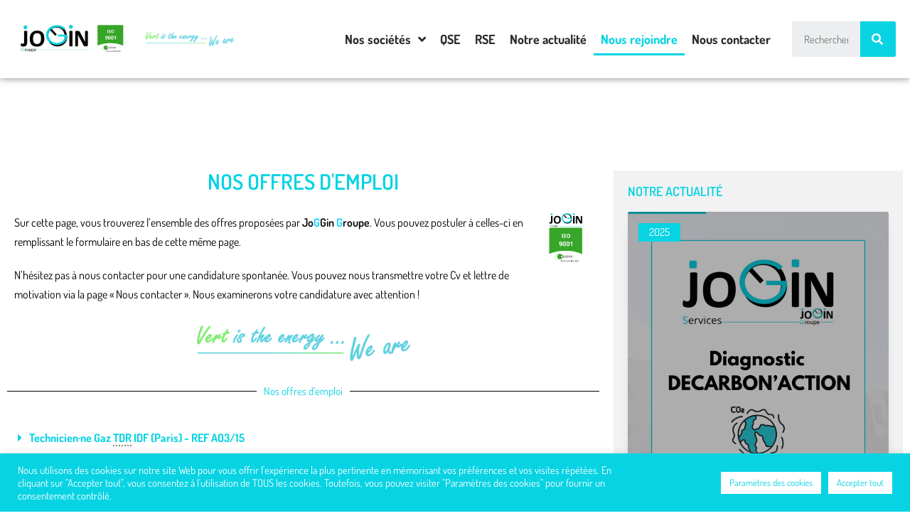

--- FILE ---
content_type: text/html; charset=UTF-8
request_url: https://joggin-groupe.com/nos-offres-demploi/
body_size: 27685
content:
<!DOCTYPE html>
<html class="html" lang="fr-FR">
<head>
	<meta charset="UTF-8">
<script>
var gform;gform||(document.addEventListener("gform_main_scripts_loaded",function(){gform.scriptsLoaded=!0}),window.addEventListener("DOMContentLoaded",function(){gform.domLoaded=!0}),gform={domLoaded:!1,scriptsLoaded:!1,initializeOnLoaded:function(o){gform.domLoaded&&gform.scriptsLoaded?o():!gform.domLoaded&&gform.scriptsLoaded?window.addEventListener("DOMContentLoaded",o):document.addEventListener("gform_main_scripts_loaded",o)},hooks:{action:{},filter:{}},addAction:function(o,n,r,t){gform.addHook("action",o,n,r,t)},addFilter:function(o,n,r,t){gform.addHook("filter",o,n,r,t)},doAction:function(o){gform.doHook("action",o,arguments)},applyFilters:function(o){return gform.doHook("filter",o,arguments)},removeAction:function(o,n){gform.removeHook("action",o,n)},removeFilter:function(o,n,r){gform.removeHook("filter",o,n,r)},addHook:function(o,n,r,t,i){null==gform.hooks[o][n]&&(gform.hooks[o][n]=[]);var e=gform.hooks[o][n];null==i&&(i=n+"_"+e.length),gform.hooks[o][n].push({tag:i,callable:r,priority:t=null==t?10:t})},doHook:function(n,o,r){var t;if(r=Array.prototype.slice.call(r,1),null!=gform.hooks[n][o]&&((o=gform.hooks[n][o]).sort(function(o,n){return o.priority-n.priority}),o.forEach(function(o){"function"!=typeof(t=o.callable)&&(t=window[t]),"action"==n?t.apply(null,r):r[0]=t.apply(null,r)})),"filter"==n)return r[0]},removeHook:function(o,n,t,i){var r;null!=gform.hooks[o][n]&&(r=(r=gform.hooks[o][n]).filter(function(o,n,r){return!!(null!=i&&i!=o.tag||null!=t&&t!=o.priority)}),gform.hooks[o][n]=r)}});
</script>

	<link rel="profile" href="https://gmpg.org/xfn/11">

	<script>
var theplus_ajax_url = "https://joggin-groupe.com/wp-admin/admin-ajax.php";
		var theplus_ajax_post_url = "https://joggin-groupe.com/wp-admin/admin-post.php";
		var theplus_nonce = "b2e0bf5fb0";
</script>
<meta name='robots' content='index, follow, max-image-preview:large, max-snippet:-1, max-video-preview:-1' />
<meta name="viewport" content="width=device-width, initial-scale=1">
	<!-- This site is optimized with the Yoast SEO plugin v26.7 - https://yoast.com/wordpress/plugins/seo/ -->
	<title>Nos offres d&#039;emploi - JOGGIN Groupe</title>
	<meta name="description" content="JOGGIN Groupe, holding située dans le département des Pyrénées-Orientales. Forte de son expertise et de son dynamisme, elle est spécialisée dans l’animation et la gestion des différentes structures affiliées à son réseau." />
	<link rel="canonical" href="https://joggin-groupe.com/nos-offres-demploi/" />
	<meta property="og:locale" content="fr_FR" />
	<meta property="og:type" content="article" />
	<meta property="og:title" content="Nos offres d&#039;emploi - JOGGIN Groupe" />
	<meta property="og:description" content="JOGGIN Groupe, holding située dans le département des Pyrénées-Orientales. Forte de son expertise et de son dynamisme, elle est spécialisée dans l’animation et la gestion des différentes structures affiliées à son réseau." />
	<meta property="og:url" content="https://joggin-groupe.com/nos-offres-demploi/" />
	<meta property="og:site_name" content="JOGGIN Groupe" />
	<meta property="article:publisher" content="https://www.facebook.com/JogginServices/" />
	<meta property="article:modified_time" content="2026-01-12T10:04:59+00:00" />
	<meta property="og:image" content="https://joggin-groupe.com/wp-content/uploads/2024/10/Logo-Apave_JoGGin-Groupe_ISO-9001-2015_png.png" />
	<meta property="og:image:width" content="601" />
	<meta property="og:image:height" content="894" />
	<meta property="og:image:type" content="image/png" />
	<meta name="twitter:card" content="summary_large_image" />
	<meta name="twitter:label1" content="Durée de lecture estimée" />
	<meta name="twitter:data1" content="3 minutes" />
	<script type="application/ld+json" class="yoast-schema-graph">{"@context":"https://schema.org","@graph":[{"@type":"WebPage","@id":"https://joggin-groupe.com/nos-offres-demploi/","url":"https://joggin-groupe.com/nos-offres-demploi/","name":"Nos offres d'emploi - JOGGIN Groupe","isPartOf":{"@id":"https://joggin-groupe.com/#website"},"primaryImageOfPage":{"@id":"https://joggin-groupe.com/nos-offres-demploi/#primaryimage"},"image":{"@id":"https://joggin-groupe.com/nos-offres-demploi/#primaryimage"},"thumbnailUrl":"https://joggin-groupe.com/wp-content/uploads/2024/10/Logo-Apave_JoGGin-Groupe_ISO-9001-2015_png.png","datePublished":"2022-02-04T12:47:33+00:00","dateModified":"2026-01-12T10:04:59+00:00","description":"JOGGIN Groupe, holding située dans le département des Pyrénées-Orientales. Forte de son expertise et de son dynamisme, elle est spécialisée dans l’animation et la gestion des différentes structures affiliées à son réseau.","breadcrumb":{"@id":"https://joggin-groupe.com/nos-offres-demploi/#breadcrumb"},"inLanguage":"fr-FR","potentialAction":[{"@type":"ReadAction","target":["https://joggin-groupe.com/nos-offres-demploi/"]}]},{"@type":"ImageObject","inLanguage":"fr-FR","@id":"https://joggin-groupe.com/nos-offres-demploi/#primaryimage","url":"https://joggin-groupe.com/wp-content/uploads/2024/10/Logo-Apave_JoGGin-Groupe_ISO-9001-2015_png.png","contentUrl":"https://joggin-groupe.com/wp-content/uploads/2024/10/Logo-Apave_JoGGin-Groupe_ISO-9001-2015_png.png","width":601,"height":894,"caption":"Logo - JoGGin Groupe / ISO 9001"},{"@type":"BreadcrumbList","@id":"https://joggin-groupe.com/nos-offres-demploi/#breadcrumb","itemListElement":[{"@type":"ListItem","position":1,"name":"Accueil","item":"https://joggin-groupe.com/"},{"@type":"ListItem","position":2,"name":"Nos offres d&#8217;emploi"}]},{"@type":"WebSite","@id":"https://joggin-groupe.com/#website","url":"https://joggin-groupe.com/","name":"JOGGIN GROUPE","description":"Vert is the energy... We are","publisher":{"@id":"https://joggin-groupe.com/#organization"},"alternateName":"JOGGIN SERVICES","potentialAction":[{"@type":"SearchAction","target":{"@type":"EntryPoint","urlTemplate":"https://joggin-groupe.com/?s={search_term_string}"},"query-input":{"@type":"PropertyValueSpecification","valueRequired":true,"valueName":"search_term_string"}}],"inLanguage":"fr-FR"},{"@type":"Organization","@id":"https://joggin-groupe.com/#organization","name":"JOGGIN GROUPE","url":"https://joggin-groupe.com/","logo":{"@type":"ImageObject","inLanguage":"fr-FR","@id":"https://joggin-groupe.com/#/schema/logo/image/","url":"https://joggin-groupe.com/wp-content/uploads/2025/03/Capture-decran-2025-03-04-095202-e1741078416271.png","contentUrl":"https://joggin-groupe.com/wp-content/uploads/2025/03/Capture-decran-2025-03-04-095202-e1741078416271.png","width":526,"height":265,"caption":"JOGGIN GROUPE"},"image":{"@id":"https://joggin-groupe.com/#/schema/logo/image/"},"sameAs":["https://www.facebook.com/JogginServices/","https://fr.linkedin.com/company/joggin-services"]}]}</script>
	<!-- / Yoast SEO plugin. -->


<link rel="alternate" type="application/rss+xml" title="JOGGIN Groupe &raquo; Flux" href="https://joggin-groupe.com/feed/" />
<link rel="alternate" type="application/rss+xml" title="JOGGIN Groupe &raquo; Flux des commentaires" href="https://joggin-groupe.com/comments/feed/" />
<link rel="alternate" title="oEmbed (JSON)" type="application/json+oembed" href="https://joggin-groupe.com/wp-json/oembed/1.0/embed?url=https%3A%2F%2Fjoggin-groupe.com%2Fnos-offres-demploi%2F" />
<link rel="alternate" title="oEmbed (XML)" type="text/xml+oembed" href="https://joggin-groupe.com/wp-json/oembed/1.0/embed?url=https%3A%2F%2Fjoggin-groupe.com%2Fnos-offres-demploi%2F&#038;format=xml" />
<style id='wp-img-auto-sizes-contain-inline-css'>
img:is([sizes=auto i],[sizes^="auto," i]){contain-intrinsic-size:3000px 1500px}
/*# sourceURL=wp-img-auto-sizes-contain-inline-css */
</style>
<style id='wp-emoji-styles-inline-css'>

	img.wp-smiley, img.emoji {
		display: inline !important;
		border: none !important;
		box-shadow: none !important;
		height: 1em !important;
		width: 1em !important;
		margin: 0 0.07em !important;
		vertical-align: -0.1em !important;
		background: none !important;
		padding: 0 !important;
	}
/*# sourceURL=wp-emoji-styles-inline-css */
</style>
<style id='classic-theme-styles-inline-css'>
/*! This file is auto-generated */
.wp-block-button__link{color:#fff;background-color:#32373c;border-radius:9999px;box-shadow:none;text-decoration:none;padding:calc(.667em + 2px) calc(1.333em + 2px);font-size:1.125em}.wp-block-file__button{background:#32373c;color:#fff;text-decoration:none}
/*# sourceURL=/wp-includes/css/classic-themes.min.css */
</style>
<style id='global-styles-inline-css'>
:root{--wp--preset--aspect-ratio--square: 1;--wp--preset--aspect-ratio--4-3: 4/3;--wp--preset--aspect-ratio--3-4: 3/4;--wp--preset--aspect-ratio--3-2: 3/2;--wp--preset--aspect-ratio--2-3: 2/3;--wp--preset--aspect-ratio--16-9: 16/9;--wp--preset--aspect-ratio--9-16: 9/16;--wp--preset--color--black: #000000;--wp--preset--color--cyan-bluish-gray: #abb8c3;--wp--preset--color--white: #ffffff;--wp--preset--color--pale-pink: #f78da7;--wp--preset--color--vivid-red: #cf2e2e;--wp--preset--color--luminous-vivid-orange: #ff6900;--wp--preset--color--luminous-vivid-amber: #fcb900;--wp--preset--color--light-green-cyan: #7bdcb5;--wp--preset--color--vivid-green-cyan: #00d084;--wp--preset--color--pale-cyan-blue: #8ed1fc;--wp--preset--color--vivid-cyan-blue: #0693e3;--wp--preset--color--vivid-purple: #9b51e0;--wp--preset--gradient--vivid-cyan-blue-to-vivid-purple: linear-gradient(135deg,rgb(6,147,227) 0%,rgb(155,81,224) 100%);--wp--preset--gradient--light-green-cyan-to-vivid-green-cyan: linear-gradient(135deg,rgb(122,220,180) 0%,rgb(0,208,130) 100%);--wp--preset--gradient--luminous-vivid-amber-to-luminous-vivid-orange: linear-gradient(135deg,rgb(252,185,0) 0%,rgb(255,105,0) 100%);--wp--preset--gradient--luminous-vivid-orange-to-vivid-red: linear-gradient(135deg,rgb(255,105,0) 0%,rgb(207,46,46) 100%);--wp--preset--gradient--very-light-gray-to-cyan-bluish-gray: linear-gradient(135deg,rgb(238,238,238) 0%,rgb(169,184,195) 100%);--wp--preset--gradient--cool-to-warm-spectrum: linear-gradient(135deg,rgb(74,234,220) 0%,rgb(151,120,209) 20%,rgb(207,42,186) 40%,rgb(238,44,130) 60%,rgb(251,105,98) 80%,rgb(254,248,76) 100%);--wp--preset--gradient--blush-light-purple: linear-gradient(135deg,rgb(255,206,236) 0%,rgb(152,150,240) 100%);--wp--preset--gradient--blush-bordeaux: linear-gradient(135deg,rgb(254,205,165) 0%,rgb(254,45,45) 50%,rgb(107,0,62) 100%);--wp--preset--gradient--luminous-dusk: linear-gradient(135deg,rgb(255,203,112) 0%,rgb(199,81,192) 50%,rgb(65,88,208) 100%);--wp--preset--gradient--pale-ocean: linear-gradient(135deg,rgb(255,245,203) 0%,rgb(182,227,212) 50%,rgb(51,167,181) 100%);--wp--preset--gradient--electric-grass: linear-gradient(135deg,rgb(202,248,128) 0%,rgb(113,206,126) 100%);--wp--preset--gradient--midnight: linear-gradient(135deg,rgb(2,3,129) 0%,rgb(40,116,252) 100%);--wp--preset--font-size--small: 13px;--wp--preset--font-size--medium: 20px;--wp--preset--font-size--large: 36px;--wp--preset--font-size--x-large: 42px;--wp--preset--spacing--20: 0.44rem;--wp--preset--spacing--30: 0.67rem;--wp--preset--spacing--40: 1rem;--wp--preset--spacing--50: 1.5rem;--wp--preset--spacing--60: 2.25rem;--wp--preset--spacing--70: 3.38rem;--wp--preset--spacing--80: 5.06rem;--wp--preset--shadow--natural: 6px 6px 9px rgba(0, 0, 0, 0.2);--wp--preset--shadow--deep: 12px 12px 50px rgba(0, 0, 0, 0.4);--wp--preset--shadow--sharp: 6px 6px 0px rgba(0, 0, 0, 0.2);--wp--preset--shadow--outlined: 6px 6px 0px -3px rgb(255, 255, 255), 6px 6px rgb(0, 0, 0);--wp--preset--shadow--crisp: 6px 6px 0px rgb(0, 0, 0);}:where(.is-layout-flex){gap: 0.5em;}:where(.is-layout-grid){gap: 0.5em;}body .is-layout-flex{display: flex;}.is-layout-flex{flex-wrap: wrap;align-items: center;}.is-layout-flex > :is(*, div){margin: 0;}body .is-layout-grid{display: grid;}.is-layout-grid > :is(*, div){margin: 0;}:where(.wp-block-columns.is-layout-flex){gap: 2em;}:where(.wp-block-columns.is-layout-grid){gap: 2em;}:where(.wp-block-post-template.is-layout-flex){gap: 1.25em;}:where(.wp-block-post-template.is-layout-grid){gap: 1.25em;}.has-black-color{color: var(--wp--preset--color--black) !important;}.has-cyan-bluish-gray-color{color: var(--wp--preset--color--cyan-bluish-gray) !important;}.has-white-color{color: var(--wp--preset--color--white) !important;}.has-pale-pink-color{color: var(--wp--preset--color--pale-pink) !important;}.has-vivid-red-color{color: var(--wp--preset--color--vivid-red) !important;}.has-luminous-vivid-orange-color{color: var(--wp--preset--color--luminous-vivid-orange) !important;}.has-luminous-vivid-amber-color{color: var(--wp--preset--color--luminous-vivid-amber) !important;}.has-light-green-cyan-color{color: var(--wp--preset--color--light-green-cyan) !important;}.has-vivid-green-cyan-color{color: var(--wp--preset--color--vivid-green-cyan) !important;}.has-pale-cyan-blue-color{color: var(--wp--preset--color--pale-cyan-blue) !important;}.has-vivid-cyan-blue-color{color: var(--wp--preset--color--vivid-cyan-blue) !important;}.has-vivid-purple-color{color: var(--wp--preset--color--vivid-purple) !important;}.has-black-background-color{background-color: var(--wp--preset--color--black) !important;}.has-cyan-bluish-gray-background-color{background-color: var(--wp--preset--color--cyan-bluish-gray) !important;}.has-white-background-color{background-color: var(--wp--preset--color--white) !important;}.has-pale-pink-background-color{background-color: var(--wp--preset--color--pale-pink) !important;}.has-vivid-red-background-color{background-color: var(--wp--preset--color--vivid-red) !important;}.has-luminous-vivid-orange-background-color{background-color: var(--wp--preset--color--luminous-vivid-orange) !important;}.has-luminous-vivid-amber-background-color{background-color: var(--wp--preset--color--luminous-vivid-amber) !important;}.has-light-green-cyan-background-color{background-color: var(--wp--preset--color--light-green-cyan) !important;}.has-vivid-green-cyan-background-color{background-color: var(--wp--preset--color--vivid-green-cyan) !important;}.has-pale-cyan-blue-background-color{background-color: var(--wp--preset--color--pale-cyan-blue) !important;}.has-vivid-cyan-blue-background-color{background-color: var(--wp--preset--color--vivid-cyan-blue) !important;}.has-vivid-purple-background-color{background-color: var(--wp--preset--color--vivid-purple) !important;}.has-black-border-color{border-color: var(--wp--preset--color--black) !important;}.has-cyan-bluish-gray-border-color{border-color: var(--wp--preset--color--cyan-bluish-gray) !important;}.has-white-border-color{border-color: var(--wp--preset--color--white) !important;}.has-pale-pink-border-color{border-color: var(--wp--preset--color--pale-pink) !important;}.has-vivid-red-border-color{border-color: var(--wp--preset--color--vivid-red) !important;}.has-luminous-vivid-orange-border-color{border-color: var(--wp--preset--color--luminous-vivid-orange) !important;}.has-luminous-vivid-amber-border-color{border-color: var(--wp--preset--color--luminous-vivid-amber) !important;}.has-light-green-cyan-border-color{border-color: var(--wp--preset--color--light-green-cyan) !important;}.has-vivid-green-cyan-border-color{border-color: var(--wp--preset--color--vivid-green-cyan) !important;}.has-pale-cyan-blue-border-color{border-color: var(--wp--preset--color--pale-cyan-blue) !important;}.has-vivid-cyan-blue-border-color{border-color: var(--wp--preset--color--vivid-cyan-blue) !important;}.has-vivid-purple-border-color{border-color: var(--wp--preset--color--vivid-purple) !important;}.has-vivid-cyan-blue-to-vivid-purple-gradient-background{background: var(--wp--preset--gradient--vivid-cyan-blue-to-vivid-purple) !important;}.has-light-green-cyan-to-vivid-green-cyan-gradient-background{background: var(--wp--preset--gradient--light-green-cyan-to-vivid-green-cyan) !important;}.has-luminous-vivid-amber-to-luminous-vivid-orange-gradient-background{background: var(--wp--preset--gradient--luminous-vivid-amber-to-luminous-vivid-orange) !important;}.has-luminous-vivid-orange-to-vivid-red-gradient-background{background: var(--wp--preset--gradient--luminous-vivid-orange-to-vivid-red) !important;}.has-very-light-gray-to-cyan-bluish-gray-gradient-background{background: var(--wp--preset--gradient--very-light-gray-to-cyan-bluish-gray) !important;}.has-cool-to-warm-spectrum-gradient-background{background: var(--wp--preset--gradient--cool-to-warm-spectrum) !important;}.has-blush-light-purple-gradient-background{background: var(--wp--preset--gradient--blush-light-purple) !important;}.has-blush-bordeaux-gradient-background{background: var(--wp--preset--gradient--blush-bordeaux) !important;}.has-luminous-dusk-gradient-background{background: var(--wp--preset--gradient--luminous-dusk) !important;}.has-pale-ocean-gradient-background{background: var(--wp--preset--gradient--pale-ocean) !important;}.has-electric-grass-gradient-background{background: var(--wp--preset--gradient--electric-grass) !important;}.has-midnight-gradient-background{background: var(--wp--preset--gradient--midnight) !important;}.has-small-font-size{font-size: var(--wp--preset--font-size--small) !important;}.has-medium-font-size{font-size: var(--wp--preset--font-size--medium) !important;}.has-large-font-size{font-size: var(--wp--preset--font-size--large) !important;}.has-x-large-font-size{font-size: var(--wp--preset--font-size--x-large) !important;}
:where(.wp-block-post-template.is-layout-flex){gap: 1.25em;}:where(.wp-block-post-template.is-layout-grid){gap: 1.25em;}
:where(.wp-block-term-template.is-layout-flex){gap: 1.25em;}:where(.wp-block-term-template.is-layout-grid){gap: 1.25em;}
:where(.wp-block-columns.is-layout-flex){gap: 2em;}:where(.wp-block-columns.is-layout-grid){gap: 2em;}
:root :where(.wp-block-pullquote){font-size: 1.5em;line-height: 1.6;}
/*# sourceURL=global-styles-inline-css */
</style>
<link rel='stylesheet' id='cookie-law-info-css' href='https://joggin-groupe.com/wp-content/plugins/cookie-law-info/legacy/public/css/cookie-law-info-public.css?ver=3.3.9.1' media='all' />
<link rel='stylesheet' id='cookie-law-info-gdpr-css' href='https://joggin-groupe.com/wp-content/plugins/cookie-law-info/legacy/public/css/cookie-law-info-gdpr.css?ver=3.3.9.1' media='all' />
<link rel='stylesheet' id='qtip2css-css' href='https://joggin-groupe.com/wp-content/plugins/wordpress-tooltips/js/qtip2/jquery.qtip.min.css?ver=6.9' media='all' />
<link rel='stylesheet' id='directorycss-css' href='https://joggin-groupe.com/wp-content/plugins/wordpress-tooltips/js/jdirectory/directory.min.css?ver=6.9' media='all' />
<link rel='stylesheet' id='theplus-plus-extra-adv-plus-extra-adv-css' href='//joggin-groupe.com/wp-content/plugins/the-plus-addons-for-elementor-page-builder/assets/css/main/plus-extra-adv/plus-extra-adv.min.css?ver=1768884399' media='all' />
<link rel='stylesheet' id='theplus-plus-skeleton-tp-skeleton-css' href='//joggin-groupe.com/wp-content/plugins/theplus_elementor_addon/assets/css/widgets-feature/tp-skeleton/plus-skeleton.min.css?ver=1768884399' media='all' />
<link rel='stylesheet' id='theplus-tp-bootstrap-grid-extra-css' href='//joggin-groupe.com/wp-content/plugins/the-plus-addons-for-elementor-page-builder/assets/css/extra/tp-bootstrap-grid.css?ver=1768884399' media='all' />
<link rel='stylesheet' id='theplus-plus-bloglist-style-blog-list-css' href='//joggin-groupe.com/wp-content/plugins/the-plus-addons-for-elementor-page-builder/assets/css/main/blog-list/plus-bloglist-style.css?ver=1768884399' media='all' />
<link rel='stylesheet' id='theplus-plus-bloglist-style-2-blog-list-css' href='//joggin-groupe.com/wp-content/plugins/theplus_elementor_addon/assets/css/main/blog-list/plus-bloglist-style-2.css?ver=1768884399' media='all' />
<link rel='stylesheet' id='theplus-plus-gravity-form-forms-style-css' href='//joggin-groupe.com/wp-content/plugins/the-plus-addons-for-elementor-page-builder/assets/css/main/forms-style/plus-gravity-form.css?ver=1768884399' media='all' />
<link rel='stylesheet' id='parent-style-css' href='https://joggin-groupe.com/wp-content/themes/oceanwp/style.css?ver=6.9' media='all' />
<link rel='stylesheet' id='child-style-css' href='https://joggin-groupe.com/wp-content/themes/oceanwp-child/style.css?ver=0.1.0' media='all' />
<link rel='stylesheet' id='font-awesome-css' href='https://joggin-groupe.com/wp-content/themes/oceanwp/assets/fonts/fontawesome/css/all.min.css?ver=6.7.2' media='all' />
<link rel='stylesheet' id='simple-line-icons-css' href='https://joggin-groupe.com/wp-content/themes/oceanwp/assets/css/third/simple-line-icons.min.css?ver=2.4.0' media='all' />
<link rel='stylesheet' id='oceanwp-style-css' href='https://joggin-groupe.com/wp-content/themes/oceanwp/assets/css/style.min.css?ver=0.1.0' media='all' />
<link rel='stylesheet' id='elementor-icons-css' href='https://joggin-groupe.com/wp-content/plugins/elementor/assets/lib/eicons/css/elementor-icons.min.css?ver=5.45.0' media='all' />
<link rel='stylesheet' id='elementor-frontend-css' href='https://joggin-groupe.com/wp-content/plugins/elementor/assets/css/frontend.min.css?ver=3.34.1' media='all' />
<link rel='stylesheet' id='elementor-post-6-css' href='https://joggin-groupe.com/wp-content/uploads/elementor/css/post-6.css?ver=1768880679' media='all' />
<link rel='stylesheet' id='elementor-pro-css' href='https://joggin-groupe.com/wp-content/plugins/elementor-pro/assets/css/frontend.min.css?ver=3.6.2' media='all' />
<link rel='stylesheet' id='widget-spacer-css' href='https://joggin-groupe.com/wp-content/plugins/elementor/assets/css/widget-spacer.min.css?ver=3.34.1' media='all' />
<link rel='stylesheet' id='widget-heading-css' href='https://joggin-groupe.com/wp-content/plugins/elementor/assets/css/widget-heading.min.css?ver=3.34.1' media='all' />
<link rel='stylesheet' id='widget-image-css' href='https://joggin-groupe.com/wp-content/plugins/elementor/assets/css/widget-image.min.css?ver=3.34.1' media='all' />
<link rel='stylesheet' id='widget-divider-css' href='https://joggin-groupe.com/wp-content/plugins/elementor/assets/css/widget-divider.min.css?ver=3.34.1' media='all' />
<link rel='stylesheet' id='widget-toggle-css' href='https://joggin-groupe.com/wp-content/plugins/elementor/assets/css/widget-toggle.min.css?ver=3.34.1' media='all' />
<link rel='stylesheet' id='elementor-post-187-css' href='https://joggin-groupe.com/wp-content/uploads/elementor/css/post-187.css?ver=1768884399' media='all' />
<link rel='stylesheet' id='elementor-post-28-css' href='https://joggin-groupe.com/wp-content/uploads/elementor/css/post-28.css?ver=1768880679' media='all' />
<link rel='stylesheet' id='elementor-post-152-css' href='https://joggin-groupe.com/wp-content/uploads/elementor/css/post-152.css?ver=1768880680' media='all' />
<link rel='stylesheet' id='sib-front-css-css' href='https://joggin-groupe.com/wp-content/plugins/mailin/css/mailin-front.css?ver=6.9' media='all' />
<link rel='stylesheet' id='elementor-gf-local-dosis-css' href='https://joggin-groupe.com/wp-content/uploads/elementor/google-fonts/css/dosis.css?ver=1753867252' media='all' />
<link rel='stylesheet' id='elementor-icons-shared-0-css' href='https://joggin-groupe.com/wp-content/plugins/elementor/assets/lib/font-awesome/css/fontawesome.min.css?ver=5.15.3' media='all' />
<link rel='stylesheet' id='elementor-icons-fa-solid-css' href='https://joggin-groupe.com/wp-content/plugins/elementor/assets/lib/font-awesome/css/solid.min.css?ver=5.15.3' media='all' />
<link rel='stylesheet' id='elementor-icons-fa-brands-css' href='https://joggin-groupe.com/wp-content/plugins/elementor/assets/lib/font-awesome/css/brands.min.css?ver=5.15.3' media='all' />
<script src="https://joggin-groupe.com/wp-includes/js/jquery/jquery.min.js?ver=3.7.1" id="jquery-core-js"></script>
<script src="https://joggin-groupe.com/wp-includes/js/jquery/jquery-migrate.min.js?ver=3.4.1" id="jquery-migrate-js"></script>
<script id="cookie-law-info-js-extra">
var Cli_Data = {"nn_cookie_ids":[],"cookielist":[],"non_necessary_cookies":[],"ccpaEnabled":"","ccpaRegionBased":"","ccpaBarEnabled":"","strictlyEnabled":["necessary","obligatoire"],"ccpaType":"gdpr","js_blocking":"1","custom_integration":"","triggerDomRefresh":"","secure_cookies":""};
var cli_cookiebar_settings = {"animate_speed_hide":"500","animate_speed_show":"500","background":"#07d3e3","border":"#b1a6a6c2","border_on":"","button_1_button_colour":"#ffffff","button_1_button_hover":"#cccccc","button_1_link_colour":"#07d3e3","button_1_as_button":"1","button_1_new_win":"","button_2_button_colour":"#333","button_2_button_hover":"#292929","button_2_link_colour":"#444","button_2_as_button":"","button_2_hidebar":"","button_3_button_colour":"#ffffff","button_3_button_hover":"#cccccc","button_3_link_colour":"#07d3e3","button_3_as_button":"1","button_3_new_win":"","button_4_button_colour":"#ffffff","button_4_button_hover":"#cccccc","button_4_link_colour":"#07d3e3","button_4_as_button":"1","button_7_button_colour":"#ffffff","button_7_button_hover":"#cccccc","button_7_link_colour":"#07d3e3","button_7_as_button":"1","button_7_new_win":"","font_family":"inherit","header_fix":"","notify_animate_hide":"1","notify_animate_show":"","notify_div_id":"#cookie-law-info-bar","notify_position_horizontal":"right","notify_position_vertical":"bottom","scroll_close":"","scroll_close_reload":"","accept_close_reload":"","reject_close_reload":"","showagain_tab":"","showagain_background":"#fff","showagain_border":"#000","showagain_div_id":"#cookie-law-info-again","showagain_x_position":"100px","text":"#ffffff","show_once_yn":"","show_once":"10000","logging_on":"","as_popup":"","popup_overlay":"1","bar_heading_text":"","cookie_bar_as":"banner","popup_showagain_position":"bottom-right","widget_position":"left"};
var log_object = {"ajax_url":"https://joggin-groupe.com/wp-admin/admin-ajax.php"};
//# sourceURL=cookie-law-info-js-extra
</script>
<script src="https://joggin-groupe.com/wp-content/plugins/cookie-law-info/legacy/public/js/cookie-law-info-public.js?ver=3.3.9.1" id="cookie-law-info-js"></script>
<script src="https://joggin-groupe.com/wp-content/plugins/wordpress-tooltips/js/qtip2/jquery.qtip.min.js?ver=6.9" id="qtip2js-js"></script>
<script src="https://joggin-groupe.com/wp-content/plugins/wordpress-tooltips/js/jdirectory/jquery.directory.min.js?ver=6.9" id="directoryjs-js"></script>
<script id="sib-front-js-js-extra">
var sibErrMsg = {"invalidMail":"Veuillez entrer une adresse e-mail valide.","requiredField":"Veuillez compl\u00e9ter les champs obligatoires.","invalidDateFormat":"Veuillez entrer une date valide.","invalidSMSFormat":"Veuillez entrer une num\u00e9ro de t\u00e9l\u00e9phone valide."};
var ajax_sib_front_object = {"ajax_url":"https://joggin-groupe.com/wp-admin/admin-ajax.php","ajax_nonce":"6f4b6028cb","flag_url":"https://joggin-groupe.com/wp-content/plugins/mailin/img/flags/"};
//# sourceURL=sib-front-js-js-extra
</script>
<script src="https://joggin-groupe.com/wp-content/plugins/mailin/js/mailin-front.js?ver=1768491380" id="sib-front-js-js"></script>
<link rel="https://api.w.org/" href="https://joggin-groupe.com/wp-json/" /><link rel="alternate" title="JSON" type="application/json" href="https://joggin-groupe.com/wp-json/wp/v2/pages/187" /><link rel="EditURI" type="application/rsd+xml" title="RSD" href="https://joggin-groupe.com/xmlrpc.php?rsd" />
<meta name="generator" content="WordPress 6.9" />
<link rel='shortlink' href='https://joggin-groupe.com/?p=187' />
        <noscript>
            <style>
                #the-preloader-element { display: none !important; }
            </style>
        </noscript>
         	<script type="text/javascript">	
	if(typeof jQuery=='undefined')
	{
		document.write('<'+'script src="https://joggin-groupe.com/wp-content/plugins//wordpress-tooltips/js/qtip/jquery.js" type="text/javascript"></'+'script>');
	}
	</script>
	<script type="text/javascript">

	function toolTips(whichID,theTipContent)
	{
    		theTipContent = theTipContent.replace('[[[[[','');
    		theTipContent = theTipContent.replace(']]]]]','');
    		theTipContent = theTipContent.replace('@@@@','');
    		theTipContent = theTipContent.replace('####','');
    		theTipContent = theTipContent.replace('%%%%','');
    		theTipContent = theTipContent.replace('//##','');
    		theTipContent = theTipContent.replace('##]]','');
    		    		    		    		
			jQuery(whichID).qtip
			(
				{
					content:
					{
						text:theTipContent,
												
					},
   					style:
   					{
   					   						classes:' qtip-dark wordpress-tooltip-free qtip-rounded qtip-shadow '
    				},
    				position:
    				{
    					viewport: jQuery(window),
    					my: 'bottom center',
    					at: 'top center'
    				},
					show:'mouseover',
					hide: { fixed: true, delay: 200 }
				}
			)
	}
</script>
	
		<style type="text/css">
		.tooltips_list img
		{
			display:none !important;
		}
		.tooltips_list .wp-caption-text
		{
			display:none !important;
		}
		</style>
			<style type="text/css">
	.tooltips_table .tooltipsall
	{
		border-bottom:none !important;
	}
	.tooltips_table span {
    color: inherit !important;
	}
	.qtip-content .tooltipsall
	{
		border-bottom:none !important;
		color: inherit !important;
	}
	
		.tooltipsincontent
	{
		border-bottom:2px dotted #888;	
	}

	.tooltipsPopupCreditLink a
	{
		color:gray;
	}	
	</style>
			<style type="text/css">
			.navitems a
			{
				text-decoration: none !important;
			}
		</style>
								<style type="text/css">
							.tooltips_table_title span
							{
							font-size: 14px !important;
							}
						</style>
					<meta name="generator" content="Elementor 3.34.1; features: additional_custom_breakpoints; settings: css_print_method-external, google_font-enabled, font_display-auto">
			<style>
				.e-con.e-parent:nth-of-type(n+4):not(.e-lazyloaded):not(.e-no-lazyload),
				.e-con.e-parent:nth-of-type(n+4):not(.e-lazyloaded):not(.e-no-lazyload) * {
					background-image: none !important;
				}
				@media screen and (max-height: 1024px) {
					.e-con.e-parent:nth-of-type(n+3):not(.e-lazyloaded):not(.e-no-lazyload),
					.e-con.e-parent:nth-of-type(n+3):not(.e-lazyloaded):not(.e-no-lazyload) * {
						background-image: none !important;
					}
				}
				@media screen and (max-height: 640px) {
					.e-con.e-parent:nth-of-type(n+2):not(.e-lazyloaded):not(.e-no-lazyload),
					.e-con.e-parent:nth-of-type(n+2):not(.e-lazyloaded):not(.e-no-lazyload) * {
						background-image: none !important;
					}
				}
			</style>
			<link rel="icon" href="https://joggin-groupe.com/wp-content/uploads/2022/02/cropped-favicon-32x32-1-32x32.png" sizes="32x32" />
<link rel="icon" href="https://joggin-groupe.com/wp-content/uploads/2022/02/cropped-favicon-32x32-1-192x192.png" sizes="192x192" />
<link rel="apple-touch-icon" href="https://joggin-groupe.com/wp-content/uploads/2022/02/cropped-favicon-32x32-1-180x180.png" />
<meta name="msapplication-TileImage" content="https://joggin-groupe.com/wp-content/uploads/2022/02/cropped-favicon-32x32-1-270x270.png" />
<!-- OceanWP CSS -->
<style type="text/css">
/* Colors */body .theme-button,body input[type="submit"],body button[type="submit"],body button,body .button,body div.wpforms-container-full .wpforms-form input[type=submit],body div.wpforms-container-full .wpforms-form button[type=submit],body div.wpforms-container-full .wpforms-form .wpforms-page-button,.woocommerce-cart .wp-element-button,.woocommerce-checkout .wp-element-button,.wp-block-button__link{border-color:#ffffff}body .theme-button:hover,body input[type="submit"]:hover,body button[type="submit"]:hover,body button:hover,body .button:hover,body div.wpforms-container-full .wpforms-form input[type=submit]:hover,body div.wpforms-container-full .wpforms-form input[type=submit]:active,body div.wpforms-container-full .wpforms-form button[type=submit]:hover,body div.wpforms-container-full .wpforms-form button[type=submit]:active,body div.wpforms-container-full .wpforms-form .wpforms-page-button:hover,body div.wpforms-container-full .wpforms-form .wpforms-page-button:active,.woocommerce-cart .wp-element-button:hover,.woocommerce-checkout .wp-element-button:hover,.wp-block-button__link:hover{border-color:#ffffff}/* OceanWP Style Settings CSS */@media only screen and (min-width:960px){.content-area,.content-left-sidebar .content-area{width:100%}}.theme-button,input[type="submit"],button[type="submit"],button,.button,body div.wpforms-container-full .wpforms-form input[type=submit],body div.wpforms-container-full .wpforms-form button[type=submit],body div.wpforms-container-full .wpforms-form .wpforms-page-button{border-style:solid}.theme-button,input[type="submit"],button[type="submit"],button,.button,body div.wpforms-container-full .wpforms-form input[type=submit],body div.wpforms-container-full .wpforms-form button[type=submit],body div.wpforms-container-full .wpforms-form .wpforms-page-button{border-width:1px}form input[type="text"],form input[type="password"],form input[type="email"],form input[type="url"],form input[type="date"],form input[type="month"],form input[type="time"],form input[type="datetime"],form input[type="datetime-local"],form input[type="week"],form input[type="number"],form input[type="search"],form input[type="tel"],form input[type="color"],form select,form textarea,.woocommerce .woocommerce-checkout .select2-container--default .select2-selection--single{border-style:solid}body div.wpforms-container-full .wpforms-form input[type=date],body div.wpforms-container-full .wpforms-form input[type=datetime],body div.wpforms-container-full .wpforms-form input[type=datetime-local],body div.wpforms-container-full .wpforms-form input[type=email],body div.wpforms-container-full .wpforms-form input[type=month],body div.wpforms-container-full .wpforms-form input[type=number],body div.wpforms-container-full .wpforms-form input[type=password],body div.wpforms-container-full .wpforms-form input[type=range],body div.wpforms-container-full .wpforms-form input[type=search],body div.wpforms-container-full .wpforms-form input[type=tel],body div.wpforms-container-full .wpforms-form input[type=text],body div.wpforms-container-full .wpforms-form input[type=time],body div.wpforms-container-full .wpforms-form input[type=url],body div.wpforms-container-full .wpforms-form input[type=week],body div.wpforms-container-full .wpforms-form select,body div.wpforms-container-full .wpforms-form textarea{border-style:solid}form input[type="text"],form input[type="password"],form input[type="email"],form input[type="url"],form input[type="date"],form input[type="month"],form input[type="time"],form input[type="datetime"],form input[type="datetime-local"],form input[type="week"],form input[type="number"],form input[type="search"],form input[type="tel"],form input[type="color"],form select,form textarea{border-radius:3px}body div.wpforms-container-full .wpforms-form input[type=date],body div.wpforms-container-full .wpforms-form input[type=datetime],body div.wpforms-container-full .wpforms-form input[type=datetime-local],body div.wpforms-container-full .wpforms-form input[type=email],body div.wpforms-container-full .wpforms-form input[type=month],body div.wpforms-container-full .wpforms-form input[type=number],body div.wpforms-container-full .wpforms-form input[type=password],body div.wpforms-container-full .wpforms-form input[type=range],body div.wpforms-container-full .wpforms-form input[type=search],body div.wpforms-container-full .wpforms-form input[type=tel],body div.wpforms-container-full .wpforms-form input[type=text],body div.wpforms-container-full .wpforms-form input[type=time],body div.wpforms-container-full .wpforms-form input[type=url],body div.wpforms-container-full .wpforms-form input[type=week],body div.wpforms-container-full .wpforms-form select,body div.wpforms-container-full .wpforms-form textarea{border-radius:3px}.page-header,.has-transparent-header .page-header{padding:0}/* Header */#site-header.has-header-media .overlay-header-media{background-color:rgba(0,0,0,0.5)}/* Blog CSS */.ocean-single-post-header ul.meta-item li a:hover{color:#333333}/* Typography */body{font-size:14px;line-height:1.8}h1,h2,h3,h4,h5,h6,.theme-heading,.widget-title,.oceanwp-widget-recent-posts-title,.comment-reply-title,.entry-title,.sidebar-box .widget-title{line-height:1.4}h1{font-size:23px;line-height:1.4}h2{font-size:20px;line-height:1.4}h3{font-size:18px;line-height:1.4}h4{font-size:17px;line-height:1.4}h5{font-size:14px;line-height:1.4}h6{font-size:15px;line-height:1.4}.page-header .page-header-title,.page-header.background-image-page-header .page-header-title{font-size:32px;line-height:1.4}.page-header .page-subheading{font-size:15px;line-height:1.8}.site-breadcrumbs,.site-breadcrumbs a{font-size:13px;line-height:1.4}#top-bar-content,#top-bar-social-alt{font-size:12px;line-height:1.8}#site-logo a.site-logo-text{font-size:24px;line-height:1.8}.dropdown-menu ul li a.menu-link,#site-header.full_screen-header .fs-dropdown-menu ul.sub-menu li a{font-size:12px;line-height:1.2;letter-spacing:.6px}.sidr-class-dropdown-menu li a,a.sidr-class-toggle-sidr-close,#mobile-dropdown ul li a,body #mobile-fullscreen ul li a{font-size:15px;line-height:1.8}.blog-entry.post .blog-entry-header .entry-title a{font-size:24px;line-height:1.4}.ocean-single-post-header .single-post-title{font-size:34px;line-height:1.4;letter-spacing:.6px}.ocean-single-post-header ul.meta-item li,.ocean-single-post-header ul.meta-item li a{font-size:13px;line-height:1.4;letter-spacing:.6px}.ocean-single-post-header .post-author-name,.ocean-single-post-header .post-author-name a{font-size:14px;line-height:1.4;letter-spacing:.6px}.ocean-single-post-header .post-author-description{font-size:12px;line-height:1.4;letter-spacing:.6px}.single-post .entry-title{line-height:1.4;letter-spacing:.6px}.single-post ul.meta li,.single-post ul.meta li a{font-size:14px;line-height:1.4;letter-spacing:.6px}.sidebar-box .widget-title,.sidebar-box.widget_block .wp-block-heading{font-size:13px;line-height:1;letter-spacing:1px}#footer-widgets .footer-box .widget-title{font-size:13px;line-height:1;letter-spacing:1px}#footer-bottom #copyright{font-size:12px;line-height:1}#footer-bottom #footer-bottom-menu{font-size:12px;line-height:1}.woocommerce-store-notice.demo_store{line-height:2;letter-spacing:1.5px}.demo_store .woocommerce-store-notice__dismiss-link{line-height:2;letter-spacing:1.5px}.woocommerce ul.products li.product li.title h2,.woocommerce ul.products li.product li.title a{font-size:14px;line-height:1.5}.woocommerce ul.products li.product li.category,.woocommerce ul.products li.product li.category a{font-size:12px;line-height:1}.woocommerce ul.products li.product .price{font-size:18px;line-height:1}.woocommerce ul.products li.product .button,.woocommerce ul.products li.product .product-inner .added_to_cart{font-size:12px;line-height:1.5;letter-spacing:1px}.woocommerce ul.products li.owp-woo-cond-notice span,.woocommerce ul.products li.owp-woo-cond-notice a{font-size:16px;line-height:1;letter-spacing:1px;font-weight:600;text-transform:capitalize}.woocommerce div.product .product_title{font-size:24px;line-height:1.4;letter-spacing:.6px}.woocommerce div.product p.price{font-size:36px;line-height:1}.woocommerce .owp-btn-normal .summary form button.button,.woocommerce .owp-btn-big .summary form button.button,.woocommerce .owp-btn-very-big .summary form button.button{font-size:12px;line-height:1.5;letter-spacing:1px;text-transform:uppercase}.woocommerce div.owp-woo-single-cond-notice span,.woocommerce div.owp-woo-single-cond-notice a{font-size:18px;line-height:2;letter-spacing:1.5px;font-weight:600;text-transform:capitalize}
</style></head>

<body class="wp-singular page-template-default page page-id-187 wp-embed-responsive wp-theme-oceanwp wp-child-theme-oceanwp-child oceanwp-theme dropdown-mobile no-header-border default-breakpoint content-full-screen page-header-disabled elementor-default elementor-kit-6 elementor-page elementor-page-187" >
	
	<div id="wptime-plugin-preloader"></div>

	
	
	<div id="outer-wrap" class="site clr">

		<a class="skip-link screen-reader-text" href="#main">Skip to content</a>

		
		<div id="wrap" class="clr">

			
			
<header id="site-header" class="clr" data-height="74" role="banner">

			<div data-elementor-type="header" data-elementor-id="28" class="elementor elementor-28 elementor-location-header">
					<div class="elementor-section-wrap">
								<section class="elementor-section elementor-top-section elementor-element elementor-element-26aa5ac elementor-section-content-middle elementor-section-full_width elementor-section-height-default elementor-section-height-default" data-id="26aa5ac" data-element_type="section" data-settings="{&quot;background_background&quot;:&quot;classic&quot;,&quot;motion_fx_motion_fx_scrolling&quot;:&quot;yes&quot;,&quot;sticky&quot;:&quot;top&quot;,&quot;motion_fx_devices&quot;:[&quot;desktop&quot;,&quot;tablet&quot;,&quot;mobile&quot;],&quot;sticky_on&quot;:[&quot;desktop&quot;,&quot;tablet&quot;,&quot;mobile&quot;],&quot;sticky_offset&quot;:0,&quot;sticky_effects_offset&quot;:0}">
						<div class="elementor-container elementor-column-gap-default">
					<div class="elementor-column elementor-col-100 elementor-top-column elementor-element elementor-element-c7e5c34" data-id="c7e5c34" data-element_type="column">
			<div class="elementor-widget-wrap elementor-element-populated">
						<section class="elementor-section elementor-inner-section elementor-element elementor-element-e020120 elementor-section-full_width elementor-section-content-middle elementor-section-height-default elementor-section-height-default" data-id="e020120" data-element_type="section" data-settings="{&quot;background_background&quot;:&quot;classic&quot;}">
						<div class="elementor-container elementor-column-gap-default">
					<div class="elementor-column elementor-col-25 elementor-inner-column elementor-element elementor-element-0790fa4" data-id="0790fa4" data-element_type="column">
			<div class="elementor-widget-wrap elementor-element-populated">
						<div class="elementor-element elementor-element-13c9a1e elementor-widget__width-initial elementor-widget elementor-widget-image" data-id="13c9a1e" data-element_type="widget" data-widget_type="image.default">
				<div class="elementor-widget-container">
																<a href="/">
							<img width="300" height="80" src="https://joggin-groupe.com/wp-content/uploads/2022/02/Capture-decran-2025-02-18-090507-300x80.png" class="attachment-medium size-medium wp-image-4912" alt="" srcset="https://joggin-groupe.com/wp-content/uploads/2022/02/Capture-decran-2025-02-18-090507-300x80.png 300w, https://joggin-groupe.com/wp-content/uploads/2022/02/Capture-decran-2025-02-18-090507-768x204.png 768w, https://joggin-groupe.com/wp-content/uploads/2022/02/Capture-decran-2025-02-18-090507.png 889w" sizes="(max-width: 300px) 100vw, 300px" />								</a>
															</div>
				</div>
					</div>
		</div>
				<div class="elementor-column elementor-col-25 elementor-inner-column elementor-element elementor-element-991b471 elementor-hidden-mobile" data-id="991b471" data-element_type="column">
			<div class="elementor-widget-wrap elementor-element-populated">
						<div class="elementor-element elementor-element-fd34c8e elementor-widget elementor-widget-image" data-id="fd34c8e" data-element_type="widget" data-widget_type="image.default">
				<div class="elementor-widget-container">
																<a href="/">
							<img width="368" height="61" src="https://joggin-groupe.com/wp-content/uploads/2022/02/slogan.svg" class="attachment-large size-large wp-image-315" alt="" />								</a>
															</div>
				</div>
					</div>
		</div>
				<div class="elementor-column elementor-col-25 elementor-inner-column elementor-element elementor-element-5b4fae7" data-id="5b4fae7" data-element_type="column">
			<div class="elementor-widget-wrap elementor-element-populated">
						<div class="elementor-element elementor-element-acd6561 elementor-nav-menu__align-right elementor-nav-menu--stretch elementor-nav-menu--dropdown-tablet elementor-nav-menu__text-align-aside elementor-nav-menu--toggle elementor-nav-menu--burger elementor-widget elementor-widget-nav-menu" data-id="acd6561" data-element_type="widget" data-settings="{&quot;submenu_icon&quot;:{&quot;value&quot;:&quot;&lt;i class=\&quot;fas fa-angle-down\&quot;&gt;&lt;\/i&gt;&quot;,&quot;library&quot;:&quot;fa-solid&quot;},&quot;full_width&quot;:&quot;stretch&quot;,&quot;layout&quot;:&quot;horizontal&quot;,&quot;toggle&quot;:&quot;burger&quot;}" data-widget_type="nav-menu.default">
				<div class="elementor-widget-container">
								<nav migration_allowed="1" migrated="0" role="navigation" class="elementor-nav-menu--main elementor-nav-menu__container elementor-nav-menu--layout-horizontal e--pointer-underline e--animation-fade">
				<ul id="menu-1-acd6561" class="elementor-nav-menu"><li class="menu-item menu-item-type-custom menu-item-object-custom menu-item-has-children menu-item-566"><a href="#" class="elementor-item elementor-item-anchor">Nos sociétés</a>
<ul class="sub-menu elementor-nav-menu--dropdown">
	<li class="menu-item menu-item-type-post_type menu-item-object-page menu-item-387"><a href="https://joggin-groupe.com/joggin-services/" class="elementor-sub-item">JoGGin Services</a></li>
	<li class="menu-item menu-item-type-post_type menu-item-object-page menu-item-3886"><a href="https://joggin-groupe.com/presentation-groupe/" class="elementor-sub-item">JoGGin Groupe</a></li>
	<li class="menu-item menu-item-type-post_type menu-item-object-page menu-item-4824"><a href="https://joggin-groupe.com/ecologene/" class="elementor-sub-item">ECOLOGENE®</a></li>
</ul>
</li>
<li class="menu-item menu-item-type-post_type menu-item-object-page menu-item-5395"><a href="https://joggin-groupe.com/qse/" class="elementor-item">QSE</a></li>
<li class="menu-item menu-item-type-post_type menu-item-object-page menu-item-199"><a href="https://joggin-groupe.com/rse/" class="elementor-item">RSE</a></li>
<li class="menu-item menu-item-type-post_type menu-item-object-page menu-item-726"><a href="https://joggin-groupe.com/notre-actualite/" class="elementor-item">Notre actualité</a></li>
<li class="menu-item menu-item-type-post_type menu-item-object-page current-menu-item page_item page-item-187 current_page_item menu-item-5375"><a href="https://joggin-groupe.com/nos-offres-demploi/" aria-current="page" class="elementor-item elementor-item-active">Nous rejoindre</a></li>
<li class="menu-item menu-item-type-post_type menu-item-object-page menu-item-204"><a href="https://joggin-groupe.com/nous-contacter/" class="elementor-item">Nous contacter</a></li>
</ul>			</nav>
					<div class="elementor-menu-toggle" role="button" tabindex="0" aria-label="Permuter le menu" aria-expanded="false">
			<i aria-hidden="true" role="presentation" class="elementor-menu-toggle__icon--open eicon-menu-bar"></i><i aria-hidden="true" role="presentation" class="elementor-menu-toggle__icon--close eicon-close"></i>			<span class="elementor-screen-only">Menu</span>
		</div>
			<nav class="elementor-nav-menu--dropdown elementor-nav-menu__container" role="navigation" aria-hidden="true">
				<ul id="menu-2-acd6561" class="elementor-nav-menu"><li class="menu-item menu-item-type-custom menu-item-object-custom menu-item-has-children menu-item-566"><a href="#" class="elementor-item elementor-item-anchor" tabindex="-1">Nos sociétés</a>
<ul class="sub-menu elementor-nav-menu--dropdown">
	<li class="menu-item menu-item-type-post_type menu-item-object-page menu-item-387"><a href="https://joggin-groupe.com/joggin-services/" class="elementor-sub-item" tabindex="-1">JoGGin Services</a></li>
	<li class="menu-item menu-item-type-post_type menu-item-object-page menu-item-3886"><a href="https://joggin-groupe.com/presentation-groupe/" class="elementor-sub-item" tabindex="-1">JoGGin Groupe</a></li>
	<li class="menu-item menu-item-type-post_type menu-item-object-page menu-item-4824"><a href="https://joggin-groupe.com/ecologene/" class="elementor-sub-item" tabindex="-1">ECOLOGENE®</a></li>
</ul>
</li>
<li class="menu-item menu-item-type-post_type menu-item-object-page menu-item-5395"><a href="https://joggin-groupe.com/qse/" class="elementor-item" tabindex="-1">QSE</a></li>
<li class="menu-item menu-item-type-post_type menu-item-object-page menu-item-199"><a href="https://joggin-groupe.com/rse/" class="elementor-item" tabindex="-1">RSE</a></li>
<li class="menu-item menu-item-type-post_type menu-item-object-page menu-item-726"><a href="https://joggin-groupe.com/notre-actualite/" class="elementor-item" tabindex="-1">Notre actualité</a></li>
<li class="menu-item menu-item-type-post_type menu-item-object-page current-menu-item page_item page-item-187 current_page_item menu-item-5375"><a href="https://joggin-groupe.com/nos-offres-demploi/" aria-current="page" class="elementor-item elementor-item-active" tabindex="-1">Nous rejoindre</a></li>
<li class="menu-item menu-item-type-post_type menu-item-object-page menu-item-204"><a href="https://joggin-groupe.com/nous-contacter/" class="elementor-item" tabindex="-1">Nous contacter</a></li>
</ul>			</nav>
						</div>
				</div>
					</div>
		</div>
				<div class="elementor-column elementor-col-25 elementor-inner-column elementor-element elementor-element-db2f1a5" data-id="db2f1a5" data-element_type="column">
			<div class="elementor-widget-wrap elementor-element-populated">
						<div class="elementor-element elementor-element-e4bc0f2 elementor-search-form--skin-classic elementor-search-form--button-type-icon elementor-search-form--icon-search elementor-widget elementor-widget-search-form" data-id="e4bc0f2" data-element_type="widget" data-settings="{&quot;skin&quot;:&quot;classic&quot;}" data-widget_type="search-form.default">
				<div class="elementor-widget-container">
							<form class="elementor-search-form" role="search" action="https://joggin-groupe.com" method="get">
									<div class="elementor-search-form__container">
								<input placeholder="Rechercher ..." class="elementor-search-form__input" type="search" name="s" title="Rechercher " value="">
													<button class="elementor-search-form__submit" type="submit" title="Rechercher " aria-label="Rechercher ">
													<i aria-hidden="true" class="fas fa-search"></i>							<span class="elementor-screen-only">Rechercher </span>
											</button>
											</div>
		</form>
						</div>
				</div>
					</div>
		</div>
					</div>
		</section>
					</div>
		</div>
					</div>
		</section>
							</div>
				</div>
		
</header><!-- #site-header -->


			
			<main id="main" class="site-main clr" role="main">

				
	
	<div id="content-wrap" class="container clr">

		
		<div id="primary" class="content-area clr">

			
			<div id="content" class="site-content clr">

				
				
<article class="single-page-article clr">

	
<div class="entry clr">

	
			<div data-elementor-type="wp-page" data-elementor-id="187" class="elementor elementor-187">
						<section class="elementor-section elementor-top-section elementor-element elementor-element-8944b64 elementor-section-full_width elementor-section-height-default elementor-section-height-default" data-id="8944b64" data-element_type="section">
						<div class="elementor-container elementor-column-gap-default">
					<div class="elementor-column elementor-col-100 elementor-top-column elementor-element elementor-element-57db128" data-id="57db128" data-element_type="column">
			<div class="elementor-widget-wrap elementor-element-populated">
						<div class="elementor-element elementor-element-ff08f70 elementor-widget elementor-widget-spacer" data-id="ff08f70" data-element_type="widget" data-widget_type="spacer.default">
				<div class="elementor-widget-container">
							<div class="elementor-spacer">
			<div class="elementor-spacer-inner"></div>
		</div>
						</div>
				</div>
					</div>
		</div>
					</div>
		</section>
				<section class="elementor-section elementor-top-section elementor-element elementor-element-5891675 elementor-section-boxed elementor-section-height-default elementor-section-height-default" data-id="5891675" data-element_type="section">
						<div class="elementor-container elementor-column-gap-default">
					<div class="elementor-column elementor-col-100 elementor-top-column elementor-element elementor-element-e3ea8d6" data-id="e3ea8d6" data-element_type="column">
			<div class="elementor-widget-wrap elementor-element-populated">
						<div class="elementor-element elementor-element-80989fc elementor-widget elementor-widget-spacer" data-id="80989fc" data-element_type="widget" data-widget_type="spacer.default">
				<div class="elementor-widget-container">
							<div class="elementor-spacer">
			<div class="elementor-spacer-inner"></div>
		</div>
						</div>
				</div>
					</div>
		</div>
					</div>
		</section>
				<section class="elementor-section elementor-top-section elementor-element elementor-element-f565f47 elementor-section-stretched elementor-section-boxed elementor-section-height-default elementor-section-height-default" data-id="f565f47" data-element_type="section" data-settings="{&quot;stretch_section&quot;:&quot;section-stretched&quot;}">
						<div class="elementor-container elementor-column-gap-default">
					<div class="elementor-column elementor-col-66 elementor-top-column elementor-element elementor-element-6c9466e" data-id="6c9466e" data-element_type="column">
			<div class="elementor-widget-wrap elementor-element-populated">
						<div class="elementor-element elementor-element-803d30f elementor-widget elementor-widget-heading" data-id="803d30f" data-element_type="widget" data-widget_type="heading.default">
				<div class="elementor-widget-container">
					<h2 class="elementor-heading-title elementor-size-default">Nos offres d'emploi</h2>				</div>
				</div>
				<section class="elementor-section elementor-inner-section elementor-element elementor-element-aba2f27 elementor-section-boxed elementor-section-height-default elementor-section-height-default" data-id="aba2f27" data-element_type="section">
						<div class="elementor-container elementor-column-gap-default">
					<div class="elementor-column elementor-col-50 elementor-inner-column elementor-element elementor-element-c377e74" data-id="c377e74" data-element_type="column">
			<div class="elementor-widget-wrap elementor-element-populated">
						<div class="elementor-element elementor-element-859cb9d elementor-widget__width-initial elementor-widget elementor-widget-text-editor" data-id="859cb9d" data-element_type="widget" data-widget_type="text-editor.default">
				<div class="elementor-widget-container">
									<p><span style="color: #000000;">Sur cette page, vous trouverez l&rsquo;ensemble des offres proposées par <strong>Jo<span style="color: #00ccff;">G</span>Gin <span style="color: #00ccff;">G</span>roupe</strong>. Vous pouvez postuler à celles-ci en remplissant le formulaire en bas de cette même page.&nbsp;</span></p>
<p><span style="color: #000000;">N&rsquo;hésitez pas à nous contacter pour une candidature spontanée. Vous pouvez nous transmettre votre Cv et lettre de motivation via la page « Nous contacter ». Nous examinerons votre candidature avec attention !&nbsp;</span></p>								</div>
				</div>
					</div>
		</div>
				<div class="elementor-column elementor-col-50 elementor-inner-column elementor-element elementor-element-b591f3e" data-id="b591f3e" data-element_type="column">
			<div class="elementor-widget-wrap elementor-element-populated">
						<div class="elementor-element elementor-element-be50bf1 elementor-widget__width-initial elementor-hidden-tablet elementor-hidden-mobile elementor-widget elementor-widget-image" data-id="be50bf1" data-element_type="widget" data-widget_type="image.default">
				<div class="elementor-widget-container">
															<img fetchpriority="high" decoding="async" width="601" height="894" src="https://joggin-groupe.com/wp-content/uploads/2024/10/Logo-Apave_JoGGin-Groupe_ISO-9001-2015_png.png" class="attachment-large size-large wp-image-3927" alt="Logo - JoGGin Groupe / ISO 9001" srcset="https://joggin-groupe.com/wp-content/uploads/2024/10/Logo-Apave_JoGGin-Groupe_ISO-9001-2015_png.png 601w, https://joggin-groupe.com/wp-content/uploads/2024/10/Logo-Apave_JoGGin-Groupe_ISO-9001-2015_png-202x300.png 202w" sizes="(max-width: 601px) 100vw, 601px" />															</div>
				</div>
					</div>
		</div>
					</div>
		</section>
				<div class="elementor-element elementor-element-12989ba elementor-widget elementor-widget-image" data-id="12989ba" data-element_type="widget" data-widget_type="image.default">
				<div class="elementor-widget-container">
															<img loading="lazy" decoding="async" width="300" height="50" src="https://joggin-groupe.com/wp-content/uploads/2024/10/SLOGAN_JOGGIN-GROUPE_sans-rien_png-300x50.png" class="attachment-medium size-medium wp-image-3921" alt="Slogan - JoGGin Groupe" srcset="https://joggin-groupe.com/wp-content/uploads/2024/10/SLOGAN_JOGGIN-GROUPE_sans-rien_png-300x50.png 300w, https://joggin-groupe.com/wp-content/uploads/2024/10/SLOGAN_JOGGIN-GROUPE_sans-rien_png-1024x171.png 1024w, https://joggin-groupe.com/wp-content/uploads/2024/10/SLOGAN_JOGGIN-GROUPE_sans-rien_png-768x129.png 768w, https://joggin-groupe.com/wp-content/uploads/2024/10/SLOGAN_JOGGIN-GROUPE_sans-rien_png.png 1105w" sizes="(max-width: 300px) 100vw, 300px" />															</div>
				</div>
				<div class="elementor-element elementor-element-8a4596e elementor-widget-divider--view-line_text elementor-widget-divider--element-align-center elementor-widget elementor-widget-divider" data-id="8a4596e" data-element_type="widget" data-widget_type="divider.default">
				<div class="elementor-widget-container">
							<div class="elementor-divider">
			<span class="elementor-divider-separator">
							<span class="elementor-divider__text elementor-divider__element">
				Nos offres d'emploi				</span>
						</span>
		</div>
						</div>
				</div>
				<div class="elementor-element elementor-element-e098f92 elementor-widget elementor-widget-toggle" data-id="e098f92" data-element_type="widget" data-widget_type="toggle.default">
				<div class="elementor-widget-container">
							<div class="elementor-toggle">
							<div class="elementor-toggle-item">
					<div id="elementor-tab-title-2351" class="elementor-tab-title" data-tab="1" role="button" aria-controls="elementor-tab-content-2351" aria-expanded="false">
												<span class="elementor-toggle-icon elementor-toggle-icon-left" aria-hidden="true">
															<span class="elementor-toggle-icon-closed"><i class="fas fa-caret-right"></i></span>
								<span class="elementor-toggle-icon-opened"><i class="elementor-toggle-icon-opened fas fa-caret-up"></i></span>
													</span>
												<a class="elementor-toggle-title" tabindex="0">Technicien·ne Gaz <span class='tooltipsall tooltipsincontent classtoolTips35'>TDR</span> IDF (Paris) - REF A03/15</a>
					</div>

					<div id="elementor-tab-content-2351" class="elementor-tab-content elementor-clearfix" data-tab="1" role="region" aria-labelledby="elementor-tab-title-2351"><p><a href="https://joggin-groupe.com/wp-content/uploads/2025/01/2025-02-13_ODE_secteur-IDF-PARIS_TDR.pdf">Fiche de poste -IDF-PARIS_<span class='tooltipsall tooltipsincontent classtoolTips35'>TDR</span></a></p></div>
				</div>
							<div class="elementor-toggle-item">
					<div id="elementor-tab-title-2352" class="elementor-tab-title" data-tab="2" role="button" aria-controls="elementor-tab-content-2352" aria-expanded="false">
												<span class="elementor-toggle-icon elementor-toggle-icon-left" aria-hidden="true">
															<span class="elementor-toggle-icon-closed"><i class="fas fa-caret-right"></i></span>
								<span class="elementor-toggle-icon-opened"><i class="elementor-toggle-icon-opened fas fa-caret-up"></i></span>
													</span>
												<a class="elementor-toggle-title" tabindex="0">Technicien·ne Gaz <span class='tooltipsall tooltipsincontent classtoolTips35'>TDR</span> PACA (Nice) - REF A03/16</a>
					</div>

					<div id="elementor-tab-content-2352" class="elementor-tab-content elementor-clearfix" data-tab="2" role="region" aria-labelledby="elementor-tab-title-2352"><p><a href="https://joggin-groupe.com/wp-content/uploads/2024/12/2025-02-13_ODE_secteur-PACA-NICE_TDR.pdf">Fiche de poste-PACA-NICE_<span class='tooltipsall tooltipsincontent classtoolTips35'>TDR</span></a></p></div>
				</div>
							<div class="elementor-toggle-item">
					<div id="elementor-tab-title-2353" class="elementor-tab-title" data-tab="3" role="button" aria-controls="elementor-tab-content-2353" aria-expanded="false">
												<span class="elementor-toggle-icon elementor-toggle-icon-left" aria-hidden="true">
															<span class="elementor-toggle-icon-closed"><i class="fas fa-caret-right"></i></span>
								<span class="elementor-toggle-icon-opened"><i class="elementor-toggle-icon-opened fas fa-caret-up"></i></span>
													</span>
												<a class="elementor-toggle-title" tabindex="0">Technicien·ne Gaz <span class='tooltipsall tooltipsincontent classtoolTips35'>TDR</span> PACA (Marseille) - REF A01/17</a>
					</div>

					<div id="elementor-tab-content-2353" class="elementor-tab-content elementor-clearfix" data-tab="3" role="region" aria-labelledby="elementor-tab-title-2353"><p><a href="https://joggin-groupe.com/wp-content/uploads/2025/03/2025-02-13_ODE_secteur-PACA-MARSEILLE_TDR.pdf">Fiche de poste &#8211; PACA-MARSEILLE_<span class='tooltipsall tooltipsincontent classtoolTips35'>TDR</span></a></p></div>
				</div>
							<div class="elementor-toggle-item">
					<div id="elementor-tab-title-2354" class="elementor-tab-title" data-tab="4" role="button" aria-controls="elementor-tab-content-2354" aria-expanded="false">
												<span class="elementor-toggle-icon elementor-toggle-icon-left" aria-hidden="true">
															<span class="elementor-toggle-icon-closed"><i class="fas fa-caret-right"></i></span>
								<span class="elementor-toggle-icon-opened"><i class="elementor-toggle-icon-opened fas fa-caret-up"></i></span>
													</span>
												<a class="elementor-toggle-title" tabindex="0">Technicien·ne Gaz <span class='tooltipsall tooltipsincontent classtoolTips35'>TDR</span> AURA (Lyon) - REF A01/18</a>
					</div>

					<div id="elementor-tab-content-2354" class="elementor-tab-content elementor-clearfix" data-tab="4" role="region" aria-labelledby="elementor-tab-title-2354"><p><a href="https://joggin-groupe.com/wp-content/uploads/2025/03/2025-02-13_ODE_secteur-AURA-LYON_TDR.pdf">Fiche de poste -AURA-LYON_<span class='tooltipsall tooltipsincontent classtoolTips35'>TDR</span></a></p></div>
				</div>
							<div class="elementor-toggle-item">
					<div id="elementor-tab-title-2355" class="elementor-tab-title" data-tab="5" role="button" aria-controls="elementor-tab-content-2355" aria-expanded="false">
												<span class="elementor-toggle-icon elementor-toggle-icon-left" aria-hidden="true">
															<span class="elementor-toggle-icon-closed"><i class="fas fa-caret-right"></i></span>
								<span class="elementor-toggle-icon-opened"><i class="elementor-toggle-icon-opened fas fa-caret-up"></i></span>
													</span>
												<a class="elementor-toggle-title" tabindex="0">Technicien·ne Gaz Dépose PACA (Nice)  - REF A01/20</a>
					</div>

					<div id="elementor-tab-content-2355" class="elementor-tab-content elementor-clearfix" data-tab="5" role="region" aria-labelledby="elementor-tab-title-2355"><p><a href="https://joggin-groupe.com/wp-content/uploads/2025/03/2025-02-13_ODE_secteur-PACA-NICE_Depose.pdf">Fiche de poste -PACA-NICE_Dépose</a></p></div>
				</div>
							<div class="elementor-toggle-item">
					<div id="elementor-tab-title-2356" class="elementor-tab-title" data-tab="6" role="button" aria-controls="elementor-tab-content-2356" aria-expanded="false">
												<span class="elementor-toggle-icon elementor-toggle-icon-left" aria-hidden="true">
															<span class="elementor-toggle-icon-closed"><i class="fas fa-caret-right"></i></span>
								<span class="elementor-toggle-icon-opened"><i class="elementor-toggle-icon-opened fas fa-caret-up"></i></span>
													</span>
												<a class="elementor-toggle-title" tabindex="0">Technicien·ne Gaz Dépose PACA (Marseille) - REF A01/21</a>
					</div>

					<div id="elementor-tab-content-2356" class="elementor-tab-content elementor-clearfix" data-tab="6" role="region" aria-labelledby="elementor-tab-title-2356"><p><a href="https://joggin-groupe.com/wp-content/uploads/2025/03/2025-02-13_ODE_secteur-PACA-MARSEILLE-Depose.pdf">Fiche de poste-PACA-MARSEILLE-Dépose</a></p></div>
				</div>
							<div class="elementor-toggle-item">
					<div id="elementor-tab-title-2357" class="elementor-tab-title" data-tab="7" role="button" aria-controls="elementor-tab-content-2357" aria-expanded="false">
												<span class="elementor-toggle-icon elementor-toggle-icon-left" aria-hidden="true">
															<span class="elementor-toggle-icon-closed"><i class="fas fa-caret-right"></i></span>
								<span class="elementor-toggle-icon-opened"><i class="elementor-toggle-icon-opened fas fa-caret-up"></i></span>
													</span>
												<a class="elementor-toggle-title" tabindex="0">Technicien·ne Gaz Dépose AURA (Lyon) - REF A01/22</a>
					</div>

					<div id="elementor-tab-content-2357" class="elementor-tab-content elementor-clearfix" data-tab="7" role="region" aria-labelledby="elementor-tab-title-2357"><p><a href="https://joggin-groupe.com/wp-content/uploads/2025/03/2025-02-13_ODE_secteur-AURA-LYON-Depose.pdf">Fiche de poste-AURA-LYON-Dépose</a></p></div>
				</div>
							<div class="elementor-toggle-item">
					<div id="elementor-tab-title-2358" class="elementor-tab-title" data-tab="8" role="button" aria-controls="elementor-tab-content-2358" aria-expanded="false">
												<span class="elementor-toggle-icon elementor-toggle-icon-left" aria-hidden="true">
															<span class="elementor-toggle-icon-closed"><i class="fas fa-caret-right"></i></span>
								<span class="elementor-toggle-icon-opened"><i class="elementor-toggle-icon-opened fas fa-caret-up"></i></span>
													</span>
												<a class="elementor-toggle-title" tabindex="0">Technicien·ne Gaz CICM AURA (Lyon) - REF A01/23</a>
					</div>

					<div id="elementor-tab-content-2358" class="elementor-tab-content elementor-clearfix" data-tab="8" role="region" aria-labelledby="elementor-tab-title-2358"><p><a href="https://joggin-groupe.com/wp-content/uploads/2025/03/2025-02-13_ODE_secteur-AURA-LYON-CICM.pdf">Fiche de poste-AURA-LYON-CICM</a></p></div>
				</div>
							<div class="elementor-toggle-item">
					<div id="elementor-tab-title-2359" class="elementor-tab-title" data-tab="9" role="button" aria-controls="elementor-tab-content-2359" aria-expanded="false">
												<span class="elementor-toggle-icon elementor-toggle-icon-left" aria-hidden="true">
															<span class="elementor-toggle-icon-closed"><i class="fas fa-caret-right"></i></span>
								<span class="elementor-toggle-icon-opened"><i class="elementor-toggle-icon-opened fas fa-caret-up"></i></span>
													</span>
												<a class="elementor-toggle-title" tabindex="0">Technicien·ne Gaz CICM PACA (Nice)  - REF A01/24</a>
					</div>

					<div id="elementor-tab-content-2359" class="elementor-tab-content elementor-clearfix" data-tab="9" role="region" aria-labelledby="elementor-tab-title-2359"><p><a href="https://joggin-groupe.com/wp-content/uploads/2025/03/2025-02-13_ODE_secteur-PACA-NICE-CICM.pdf">Fiche de poste -PACA-NICE-CICM</a></p></div>
				</div>
							<div class="elementor-toggle-item">
					<div id="elementor-tab-title-23510" class="elementor-tab-title" data-tab="10" role="button" aria-controls="elementor-tab-content-23510" aria-expanded="false">
												<span class="elementor-toggle-icon elementor-toggle-icon-left" aria-hidden="true">
															<span class="elementor-toggle-icon-closed"><i class="fas fa-caret-right"></i></span>
								<span class="elementor-toggle-icon-opened"><i class="elementor-toggle-icon-opened fas fa-caret-up"></i></span>
													</span>
												<a class="elementor-toggle-title" tabindex="0">Technicien·ne Gaz CICM PACA (Marseille) - REF A01/25</a>
					</div>

					<div id="elementor-tab-content-23510" class="elementor-tab-content elementor-clearfix" data-tab="10" role="region" aria-labelledby="elementor-tab-title-23510"><p><a href="https://joggin-groupe.com/wp-content/uploads/2025/03/2025-02-13_ODE_secteur-PACA-MARSEILLE-CICM.pdf">Fiche de poste -PACA-MARSEILLE-CICM</a></p></div>
				</div>
							<div class="elementor-toggle-item">
					<div id="elementor-tab-title-23511" class="elementor-tab-title" data-tab="11" role="button" aria-controls="elementor-tab-content-23511" aria-expanded="false">
												<span class="elementor-toggle-icon elementor-toggle-icon-left" aria-hidden="true">
															<span class="elementor-toggle-icon-closed"><i class="fas fa-caret-right"></i></span>
								<span class="elementor-toggle-icon-opened"><i class="elementor-toggle-icon-opened fas fa-caret-up"></i></span>
													</span>
												<a class="elementor-toggle-title" tabindex="0">Technicien·ne Gaz <span class='tooltipsall tooltipsincontent classtoolTips24'>TDRc</span> (NOUVELLE AQUITAINE) - REF A02/28</a>
					</div>

					<div id="elementor-tab-content-23511" class="elementor-tab-content elementor-clearfix" data-tab="11" role="region" aria-labelledby="elementor-tab-title-23511"><p><a href="https://joggin-groupe.com/wp-content/uploads/2025/09/2025-08-27_ODE_secteur-NOUVELLE-AQUITAINE-TDRC-1.pdf">Fiche de poste-NOUVELLE AQUITAINE-<span class='tooltipsall tooltipsincontent classtoolTips24'>TDRc</span></a></p></div>
				</div>
								</div>
						</div>
				</div>
				<div class="elementor-element elementor-element-ca86df3 elementor-widget-divider--view-line_text elementor-widget-divider--element-align-center elementor-widget elementor-widget-divider" data-id="ca86df3" data-element_type="widget" data-widget_type="divider.default">
				<div class="elementor-widget-container">
							<div class="elementor-divider">
			<span class="elementor-divider-separator">
							<span class="elementor-divider__text elementor-divider__element">
				Pourquoi travailler chez JoGGin Groupe ?				</span>
						</span>
		</div>
						</div>
				</div>
				<div class="elementor-element elementor-element-1d4a8f4 elementor-widget elementor-widget-text-editor" data-id="1d4a8f4" data-element_type="widget" data-widget_type="text-editor.default">
				<div class="elementor-widget-container">
									<ul>
<li aria-level="1"><span style="color: #000000;">Entreprise familiale, à taille humaine avec des responsables à l’écoute des équipes.&nbsp;</span></li>
<li aria-level="1"><span style="color: #000000;">Intégration des enjeux&nbsp;<span class="tooltipsall tooltipsincontent classtoolTips44" data-hasqtip="0"><span class='tooltipsall tooltipsincontent classtoolTips52'>RSE</span></span>/<span class="tooltipsall tooltipsincontent classtoolTips45" data-hasqtip="1"><span class='tooltipsall tooltipsincontent classtoolTips53'>QSE</span></span>&nbsp;afin d’améliorer en continue les conditions de travail de nos salariés et diminuer nos impacts environnementaux.&nbsp;</span></li>
<li aria-level="1"><span style="color: #000000;">Plan de formation personnalisé afin de favoriser le développement personnel du collaborateur.&nbsp;</span></li>
<li aria-level="1"><span style="color: #000000;">Formations prises en charge par l’entreprise (habilitations, certifications, etc.).&nbsp;</span></li>
<li aria-level="1"><span style="color: #000000;">Événements conviviaux (repas de fin d’année, voyages d’entreprise, etc.).&nbsp;</span></li>
<li aria-level="1"><span style="color: #000000;">Intéressement et participation&nbsp; aux bénéfices en fonction du résultat d’exploitation.</span></li>
</ul>								</div>
				</div>
				<div class="elementor-element elementor-element-08ed2eb elementor-widget elementor-widget-spacer" data-id="08ed2eb" data-element_type="widget" data-widget_type="spacer.default">
				<div class="elementor-widget-container">
							<div class="elementor-spacer">
			<div class="elementor-spacer-inner"></div>
		</div>
						</div>
				</div>
				<div class="elementor-element elementor-element-5c066ff elementor-widget-divider--view-line_text elementor-widget-divider--element-align-center elementor-widget elementor-widget-divider" data-id="5c066ff" data-element_type="widget" data-widget_type="divider.default">
				<div class="elementor-widget-container">
							<div class="elementor-divider">
			<span class="elementor-divider-separator">
							<span class="elementor-divider__text elementor-divider__element">
				Je souhaite postuler à une offre d'emploi				</span>
						</span>
		</div>
						</div>
				</div>
				<div class="elementor-element elementor-element-31a1da9 elementor-widget elementor-widget-tp-gravityt-form" data-id="31a1da9" data-element_type="widget" data-widget_type="tp-gravityt-form.default">
				<div class="elementor-widget-container">
					<div class="pt_plus_gravity_form " ><script type="text/javascript"></script>
                <div class='gf_browser_chrome gform_wrapper gravity-theme' id='gform_wrapper_1' ><div id='gf_1' class='gform_anchor' tabindex='-1'></div><form method='post' enctype='multipart/form-data' target='gform_ajax_frame_1' id='gform_1'  action='/nos-offres-demploi/#gf_1' novalidate>
                        <div class='gform_body gform-body'><div id='gform_fields_1' class='gform_fields top_label form_sublabel_below description_below'><div id="field_1_13" class="gfield gfield--width-full gfield_contains_required field_sublabel_below field_description_below gfield_visibility_visible" ><label class='gfield_label' for='input_1_13' >Référence du poste<span class="gfield_required"><span class="gfield_required gfield_required_asterisk">*</span></span></label><div class='ginput_container ginput_container_select'><select name='input_13' id='input_1_13' class='large gfield_select'    aria-required="true" aria-invalid="false" ><option value='Technicien·ne Gaz TDR (A03/15)' >Technicien·ne Gaz <span class='tooltipsall tooltipsincontent classtoolTips35'>TDR</span> (A03/15)</option><option value='Technicien·ne Gaz TDR (A03/16)' >Technicien·ne Gaz <span class='tooltipsall tooltipsincontent classtoolTips35'>TDR</span> (A03/16)</option><option value='Technicien·ne Gaz TDR (A01/17)' >Technicien·ne Gaz <span class='tooltipsall tooltipsincontent classtoolTips35'>TDR</span> (A01/17)</option><option value='Technicien·ne Gaz TDR (A01/18)' >Technicien·ne Gaz <span class='tooltipsall tooltipsincontent classtoolTips35'>TDR</span> (A01/18)</option><option value='Technicien·ne Gaz Dépose (A03/19)' >Technicien·ne Gaz Dépose (A03/19)</option><option value='Technicien·ne Gaz Dépose (A01/20)' >Technicien·ne Gaz Dépose (A01/20)</option><option value='Technicien·ne Gaz Dépose (A01/21)' >Technicien·ne Gaz Dépose (A01/21)</option><option value='Technicien·ne Gaz Dépose (A01/22)' >Technicien·ne Gaz Dépose (A01/22)</option><option value='Technicien·ne Gaz CICM (A01/23)' >Technicien·ne Gaz CICM (A01/23)</option><option value='Technicien·ne Gaz CICM (A01/24)' >Technicien·ne Gaz CICM (A01/24)</option><option value='Technicien·ne Gaz CICM (A01/25)' >Technicien·ne Gaz CICM (A01/25)</option><option value='Technicien·ne Gaz TDRC (A02/28)' >Technicien·ne Gaz <span class='tooltipsall tooltipsincontent classtoolTips24'>TDRc</span> (A02/28)</option></select></div></div><div id="field_1_11" class="gfield gfield--width-full gfield_contains_required field_sublabel_below field_description_below gfield_visibility_visible" ><label class='gfield_label' for='input_1_11' >Nom<span class="gfield_required"><span class="gfield_required gfield_required_asterisk">*</span></span></label><div class='ginput_container ginput_container_text'><input name='input_11' id='input_1_11' type='text' value='' class='large'     aria-required="true" aria-invalid="false"   /> </div></div><div id="field_1_3" class="gfield gfield--width-full gfield_contains_required field_sublabel_below field_description_below gfield_visibility_visible" ><label class='gfield_label' for='input_1_3' >Prénom<span class="gfield_required"><span class="gfield_required gfield_required_asterisk">*</span></span></label><div class='ginput_container ginput_container_text'><input name='input_3' id='input_1_3' type='text' value='' class='large'     aria-required="true" aria-invalid="false"   /> </div></div><div id="field_1_4" class="gfield gfield--width-full gfield_contains_required field_sublabel_below field_description_below gfield_visibility_visible" ><label class='gfield_label' for='input_1_4' >E-mail<span class="gfield_required"><span class="gfield_required gfield_required_asterisk">*</span></span></label><div class='ginput_container ginput_container_email'>
                            <input name='input_4' id='input_1_4' type='email' value='' class='large'    aria-required="true" aria-invalid="false"  />
                        </div></div><div id="field_1_5" class="gfield gfield--width-full gfield_contains_required field_sublabel_below field_description_below gfield_visibility_visible" ><label class='gfield_label' for='input_1_5' >Téléphone<span class="gfield_required"><span class="gfield_required gfield_required_asterisk">*</span></span></label><div class='ginput_container ginput_container_phone'><input name='input_5' id='input_1_5' type='tel' value='' class='large'   aria-required="true" aria-invalid="false"   /></div></div><div id="field_1_6" class="gfield gfield--width-full gfield_contains_required field_sublabel_below field_description_below gfield_visibility_visible" ><label class='gfield_label' for='input_1_6' >Message<span class="gfield_required"><span class="gfield_required gfield_required_asterisk">*</span></span></label><div class='ginput_container ginput_container_textarea'><textarea name='input_6' id='input_1_6' class='textarea large'     aria-required="true" aria-invalid="false"   rows='10' cols='50'></textarea></div></div><div id="field_1_7" class="gfield gfield--width-full gfield_contains_required field_sublabel_below field_description_below gfield_visibility_visible" ><label class='gfield_label' for='input_1_7' >CV<span class="gfield_required"><span class="gfield_required gfield_required_asterisk">*</span></span></label><div class='ginput_container ginput_container_fileupload'><input type='hidden' name='MAX_FILE_SIZE' value='8388608' /><input name='input_7' id='input_1_7' type='file' class='large' aria-describedby="gfield_upload_rules_1_7" onchange='javascript:gformValidateFileSize( this, 8388608 );'  /><span class='gform_fileupload_rules' id='gfield_upload_rules_1_7'>Types de fichiers acceptés : jpg, png, pdf, docx, doc, Taille max. des fichiers : 8 MB.</span><div class='validation_message validation_message--hidden-on-empty' id='live_validation_message_1_7'></div></div></div><div id="field_1_8" class="gfield gfield--width-full gfield_contains_required field_sublabel_below field_description_below gfield_visibility_visible" ><label class='gfield_label' for='input_1_8' >Lettre de motivation<span class="gfield_required"><span class="gfield_required gfield_required_asterisk">*</span></span></label><div class='ginput_container ginput_container_fileupload'><input type='hidden' name='MAX_FILE_SIZE' value='8388608' /><input name='input_8' id='input_1_8' type='file' class='large' aria-describedby="gfield_upload_rules_1_8" onchange='javascript:gformValidateFileSize( this, 8388608 );'  /><span class='gform_fileupload_rules' id='gfield_upload_rules_1_8'>Types de fichiers acceptés : jpg, png, pdf, docx, doc, Taille max. des fichiers : 8 MB.</span><div class='validation_message validation_message--hidden-on-empty' id='live_validation_message_1_8'></div></div></div><fieldset id="field_1_9" class="gfield gfield--width-full gfield_contains_required field_sublabel_below field_description_below hidden_label gfield_visibility_visible" ><legend class='gfield_label gfield_label_before_complex'  >RGPD<span class="gfield_required"><span class="gfield_required gfield_required_asterisk">*</span></span></legend><div class='ginput_container ginput_container_consent'><input name='input_9.1' id='input_1_9_1' type='checkbox' value='1'   aria-required="true" aria-invalid="false"   /> <label class="gfield_consent_label" for='input_1_9_1' >J’accepte la politique de confidentialité.</label><span class="gfield_required gfield_required_asterisk">*</span><input type='hidden' name='input_9.2' value='J’accepte la politique de confidentialité.' class='gform_hidden' /><input type='hidden' name='input_9.3' value='1' class='gform_hidden' /></div></fieldset><div id="field_1_14" class="gfield field_sublabel_below field_description_below gfield_visibility_visible" ><label class='gfield_label' for='input_1_14' >CAPTCHA</label><div id='input_1_14' class='ginput_container ginput_recaptcha' data-sitekey='6LfW3cUqAAAAAHgZw01ZocmCisggkojrSYRxr60g'  data-theme='light' data-tabindex='-1' data-size='invisible' data-badge='bottomright'></div></div></div></div>
        <div class='gform_footer top_label'> <input type='submit' id='gform_submit_button_1' class='gform_button button' value='Envoyer'  onclick='if(window["gf_submitting_1"]){return false;}  if( !jQuery("#gform_1")[0].checkValidity || jQuery("#gform_1")[0].checkValidity()){window["gf_submitting_1"]=true;}  ' onkeypress='if( event.keyCode == 13 ){ if(window["gf_submitting_1"]){return false;} if( !jQuery("#gform_1")[0].checkValidity || jQuery("#gform_1")[0].checkValidity()){window["gf_submitting_1"]=true;}  jQuery("#gform_1").trigger("submit",[true]); }' /> <input type='hidden' name='gform_ajax' value='form_id=1&amp;title=&amp;description=&amp;tabindex=0' />
            <input type='hidden' class='gform_hidden' name='is_submit_1' value='1' />
            <input type='hidden' class='gform_hidden' name='gform_submit' value='1' />
            
            <input type='hidden' class='gform_hidden' name='gform_unique_id' value='' />
            <input type='hidden' class='gform_hidden' name='state_1' value='[base64]' />
            <input type='hidden' class='gform_hidden' name='gform_target_page_number_1' id='gform_target_page_number_1' value='0' />
            <input type='hidden' class='gform_hidden' name='gform_source_page_number_1' id='gform_source_page_number_1' value='1' />
            <input type='hidden' name='gform_field_values' value='' />
            
        </div>
                        </form>
                        </div>
                <iframe style='display:none;width:0px;height:0px;' src='about:blank' name='gform_ajax_frame_1' id='gform_ajax_frame_1' title='Cette iframe contient la logique nécessaire pour manipuler Gravity Forms avec Ajax.'></iframe>
                <script>
gform.initializeOnLoaded( function() {gformInitSpinner( 1, 'https://joggin-groupe.com/wp-content/plugins/gravityforms/images/spinner.svg' );jQuery('#gform_ajax_frame_1').on('load',function(){var contents = jQuery(this).contents().find('*').html();var is_postback = contents.indexOf('GF_AJAX_POSTBACK') >= 0;if(!is_postback){return;}var form_content = jQuery(this).contents().find('#gform_wrapper_1');var is_confirmation = jQuery(this).contents().find('#gform_confirmation_wrapper_1').length > 0;var is_redirect = contents.indexOf('gformRedirect(){') >= 0;var is_form = form_content.length > 0 && ! is_redirect && ! is_confirmation;var mt = parseInt(jQuery('html').css('margin-top'), 10) + parseInt(jQuery('body').css('margin-top'), 10) + 100;if(is_form){jQuery('#gform_wrapper_1').html(form_content.html());if(form_content.hasClass('gform_validation_error')){jQuery('#gform_wrapper_1').addClass('gform_validation_error');} else {jQuery('#gform_wrapper_1').removeClass('gform_validation_error');}setTimeout( function() { /* delay the scroll by 50 milliseconds to fix a bug in chrome */ jQuery(document).scrollTop(jQuery('#gform_wrapper_1').offset().top - mt); }, 50 );if(window['gformInitDatepicker']) {gformInitDatepicker();}if(window['gformInitPriceFields']) {gformInitPriceFields();}var current_page = jQuery('#gform_source_page_number_1').val();gformInitSpinner( 1, 'https://joggin-groupe.com/wp-content/plugins/gravityforms/images/spinner.svg' );jQuery(document).trigger('gform_page_loaded', [1, current_page]);window['gf_submitting_1'] = false;}else if(!is_redirect){var confirmation_content = jQuery(this).contents().find('.GF_AJAX_POSTBACK').html();if(!confirmation_content){confirmation_content = contents;}setTimeout(function(){jQuery('#gform_wrapper_1').replaceWith(confirmation_content);jQuery(document).scrollTop(jQuery('#gf_1').offset().top - mt);jQuery(document).trigger('gform_confirmation_loaded', [1]);window['gf_submitting_1'] = false;wp.a11y.speak(jQuery('#gform_confirmation_message_1').text());}, 50);}else{jQuery('#gform_1').append(contents);if(window['gformRedirect']) {gformRedirect();}}jQuery(document).trigger('gform_post_render', [1, current_page]);} );} );
</script>
</div>				</div>
				</div>
					</div>
		</div>
				<div class="elementor-column elementor-col-33 elementor-top-column elementor-element elementor-element-8aa2476" data-id="8aa2476" data-element_type="column" data-settings="{&quot;background_background&quot;:&quot;classic&quot;}">
			<div class="elementor-widget-wrap elementor-element-populated">
						<div class="elementor-element elementor-element-96aade7 elementor-hidden-tablet elementor-hidden-mobile elementor-widget elementor-widget-shortcode" data-id="96aade7" data-element_type="widget" data-widget_type="shortcode.default">
				<div class="elementor-widget-container">
							<div class="elementor-shortcode">		<div data-elementor-type="section" data-elementor-id="205" class="elementor elementor-205">
					<div class="elementor-section-wrap">
								<section class="elementor-section elementor-top-section elementor-element elementor-element-deff4a2 elementor-section-boxed elementor-section-height-default elementor-section-height-default" data-id="deff4a2" data-element_type="section">
						<div class="elementor-container elementor-column-gap-default">
					<div class="elementor-column elementor-col-100 elementor-top-column elementor-element elementor-element-4458a42" data-id="4458a42" data-element_type="column">
			<div class="elementor-widget-wrap elementor-element-populated">
						<section class="elementor-section elementor-inner-section elementor-element elementor-element-529aaf8 elementor-section-boxed elementor-section-height-default elementor-section-height-default" data-id="529aaf8" data-element_type="section">
						<div class="elementor-container elementor-column-gap-default">
					<div class="elementor-column elementor-col-100 elementor-inner-column elementor-element elementor-element-8c5bf3f" data-id="8c5bf3f" data-element_type="column">
			<div class="elementor-widget-wrap elementor-element-populated">
						<div class="elementor-element elementor-element-efe26d5 elementor-widget elementor-widget-heading" data-id="efe26d5" data-element_type="widget" data-widget_type="heading.default">
				<div class="elementor-widget-container">
					<h3 class="elementor-heading-title elementor-size-default">Notre actualité</h3>				</div>
				</div>
				<div class="elementor-element elementor-element-7c681d4 elementor-widget elementor-widget-tp-blog-listout" data-id="7c681d4" data-element_type="widget" data-widget_type="tp-blog-listout.default">
					<div id="pt-plus-blog-post-list" class="blog-list post696f9c80e9b03  list-isotope  blog-style-2 hover-image-style-1 layout-style-2  "  data-layout-type="fitRows"   data-id="post696f9c80e9b03" data-style="style-2"   dir= data-enable-isotope="1" filter-type = "normal"><div id="post696f9c80e9b03" class="tp-row post-inner-loop post696f9c80e9b03 text-center   tp-listing-preloader" data-extparam= '{"loading-opt":"skeleton","URL-para":""}'  ><div class="grid-item metro-item  tp-col-lg-12 tp-col-md-12 tp-col-sm-12 tp-col-12  "><article id="post-5575" class="post-5575 post type-post status-publish format-standard has-post-thumbnail hentry category-35 entry has-media">
	<div class="blog-list-content">
				<div class="post-content-image">
			<a href="https://joggin-groupe.com/bilan-carbone-joggin-services/">
					<div class="blog-featured-image ">
	<span class="thumb-wrap">
		<img loading="lazy" decoding="async" width="700" height="700" src="https://joggin-groupe.com/wp-content/uploads/2025/11/Bilan-Carbone-e1763376867839-700x700.png" class="attachment-tp-image-grid size-tp-image-grid" alt="" srcset="https://joggin-groupe.com/wp-content/uploads/2025/11/Bilan-Carbone-e1763376867839-700x700.png 700w, https://joggin-groupe.com/wp-content/uploads/2025/11/Bilan-Carbone-e1763376867839-150x150.png 150w, https://joggin-groupe.com/wp-content/uploads/2025/11/Bilan-Carbone-e1763376867839-600x600.png 600w" sizes="(max-width: 700px) 100vw, 700px" />	</span>
	</div>
			</a>
							<div class="post-category-list style-1">	
	<span><a href="https://joggin-groupe.com/category/2025/">2025</a></span></div>

					</div>
				<div class="post-content-bottom">
						<div class="post-metro-content">
				<h3 class="post-title">
	<a href="https://joggin-groupe.com/bilan-carbone-joggin-services/" class="normal">Bilan Carbone &#8211; JoGGin Services</a>
</h3>
									<div class="post-hover-content">
						<div class="entry-content">
	<p>Cette année marque un tournant important pour JoGGin Services avec la réalisation de son tout premier Bilan Carbone. Même si au regard de sa taille, cette démarche n&rsquo;est pas...</p>
</div>
					</div>
													<div class="post-meta-info style-1"><span class="meta-date"><a href="https://joggin-groupe.com/bilan-carbone-joggin-services/"><span class="entry-date">17 novembre 2025</span></a></span>
</div>							</div>
		</div>
					</div>
</article>
</div></div></div>				</div>
				<div class="elementor-element elementor-element-6a012de elementor-align-left elementor-widget elementor-widget-button" data-id="6a012de" data-element_type="widget" data-widget_type="button.default">
				<div class="elementor-widget-container">
									<div class="elementor-button-wrapper">
					<a class="elementor-button elementor-button-link elementor-size-sm" href="https://joggin-groupe.com/notre-actualite/">
						<span class="elementor-button-content-wrapper">
									<span class="elementor-button-text">Toute notre actualité</span>
					</span>
					</a>
				</div>
								</div>
				</div>
				<div class="elementor-element elementor-element-6040924 elementor-widget-divider--view-line elementor-widget elementor-widget-divider" data-id="6040924" data-element_type="widget" data-widget_type="divider.default">
				<div class="elementor-widget-container">
							<div class="elementor-divider">
			<span class="elementor-divider-separator">
						</span>
		</div>
						</div>
				</div>
					</div>
		</div>
					</div>
		</section>
				<section class="elementor-section elementor-inner-section elementor-element elementor-element-37c5014 elementor-section-boxed elementor-section-height-default elementor-section-height-default" data-id="37c5014" data-element_type="section">
						<div class="elementor-container elementor-column-gap-default">
					<div class="elementor-column elementor-col-100 elementor-inner-column elementor-element elementor-element-473a989" data-id="473a989" data-element_type="column">
			<div class="elementor-widget-wrap elementor-element-populated">
						<div class="elementor-element elementor-element-816507e elementor-widget elementor-widget-heading" data-id="816507e" data-element_type="widget" data-widget_type="heading.default">
				<div class="elementor-widget-container">
					<h3 class="elementor-heading-title elementor-size-default">Nos dernières offres d'emploi</h3>				</div>
				</div>
				<div class="elementor-element elementor-element-7ae9ac8 elementor-align-left elementor-widget elementor-widget-button" data-id="7ae9ac8" data-element_type="widget" data-widget_type="button.default">
				<div class="elementor-widget-container">
									<div class="elementor-button-wrapper">
					<a class="elementor-button elementor-button-link elementor-size-sm" href="https://joggin-groupe.com/nos-offres-demploi/">
						<span class="elementor-button-content-wrapper">
									<span class="elementor-button-text">Toutes nos offres d'emploi</span>
					</span>
					</a>
				</div>
								</div>
				</div>
				<div class="elementor-element elementor-element-203b6f2 elementor-widget-divider--view-line elementor-widget elementor-widget-divider" data-id="203b6f2" data-element_type="widget" data-widget_type="divider.default">
				<div class="elementor-widget-container">
							<div class="elementor-divider">
			<span class="elementor-divider-separator">
						</span>
		</div>
						</div>
				</div>
					</div>
		</div>
					</div>
		</section>
				<section class="elementor-section elementor-inner-section elementor-element elementor-element-f92a276 newsletter-sidebar elementor-section-boxed elementor-section-height-default elementor-section-height-default" data-id="f92a276" data-element_type="section" data-settings="{&quot;background_background&quot;:&quot;classic&quot;}">
						<div class="elementor-container elementor-column-gap-default">
					<div class="elementor-column elementor-col-100 elementor-inner-column elementor-element elementor-element-58daf2c" data-id="58daf2c" data-element_type="column">
			<div class="elementor-widget-wrap elementor-element-populated">
						<div class="elementor-element elementor-element-1c0dbfa elementor-widget elementor-widget-spacer" data-id="1c0dbfa" data-element_type="widget" data-widget_type="spacer.default">
				<div class="elementor-widget-container">
							<div class="elementor-spacer">
			<div class="elementor-spacer-inner"></div>
		</div>
						</div>
				</div>
				<div class="elementor-element elementor-element-5d1feff elementor-widget elementor-widget-heading" data-id="5d1feff" data-element_type="widget" data-widget_type="heading.default">
				<div class="elementor-widget-container">
					<h3 class="elementor-heading-title elementor-size-default">Notre Newsletter</h3>				</div>
				</div>
				<div class="elementor-element elementor-element-6632ee6 elementor-widget elementor-widget-shortcode" data-id="6632ee6" data-element_type="widget" data-widget_type="shortcode.default">
				<div class="elementor-widget-container">
							<div class="elementor-shortcode">
			<form id="sib_signup_form_1" method="post" class="sib_signup_form">
				<div class="sib_loader" style="display:none;"><img
							src="https://joggin-groupe.com/wp-includes/images/spinner.gif" alt="loader"></div>
				<input type="hidden" name="sib_form_action" value="subscribe_form_submit">
				<input type="hidden" name="sib_form_id" value="1">
                <input type="hidden" name="sib_form_alert_notice" value="Remplissez ce champ s’il vous plaît">
                <input type="hidden" name="sib_form_invalid_email_notice" value="Cette adresse email n&#039;est pas valide">
                <input type="hidden" name="sib_security" value="6f4b6028cb">
				<div class="sib_signup_box_inside_1">
					<div style="/*display:none*/" class="sib_msg_disp">
					</div>
                    					<div class="inscription-newsletter">

    <input type="email" class="sib-email-area" name="email" required="required" placeholder="Adresse mail">
    <input type="submit" class="sib-default-btn" value="Valider">

<div class="consentement"><input type="checkbox" name="terms" required="required">J'accepte la <a href="/politique-de-confidentialite/">politique de confidentialité</a> 
</div>


</div>
				</div>
			</form>
			<style>
				form#sib_signup_form_1 p.sib-alert-message {
    padding: 6px 12px;
    margin-bottom: 20px;
    border: 1px solid transparent;
    border-radius: 4px;
    -webkit-box-sizing: border-box;
    -moz-box-sizing: border-box;
    box-sizing: border-box;
}
form#sib_signup_form_1 p.sib-alert-message-error {
    background-color: #f2dede;
    border-color: #ebccd1;
    color: #a94442;
}
form#sib_signup_form_1 p.sib-alert-message-success {
    background-color: #dff0d8;
    border-color: #d6e9c6;
    color: #3c763d;
}
form#sib_signup_form_1 p.sib-alert-message-warning {
    background-color: #fcf8e3;
    border-color: #faebcc;
    color: #8a6d3b;
}
			</style>
			</div>
						</div>
				</div>
				<div class="elementor-element elementor-element-2ca88f2 elementor-widget elementor-widget-spacer" data-id="2ca88f2" data-element_type="widget" data-widget_type="spacer.default">
				<div class="elementor-widget-container">
							<div class="elementor-spacer">
			<div class="elementor-spacer-inner"></div>
		</div>
						</div>
				</div>
					</div>
		</div>
					</div>
		</section>
				<div class="elementor-element elementor-element-486692a elementor-widget elementor-widget-spacer" data-id="486692a" data-element_type="widget" data-widget_type="spacer.default">
				<div class="elementor-widget-container">
							<div class="elementor-spacer">
			<div class="elementor-spacer-inner"></div>
		</div>
						</div>
				</div>
					</div>
		</div>
					</div>
		</section>
							</div>
				</div>
		</div>
						</div>
				</div>
					</div>
		</div>
					</div>
		</section>
				<section class="elementor-section elementor-top-section elementor-element elementor-element-bfb07e3 elementor-section-boxed elementor-section-height-default elementor-section-height-default" data-id="bfb07e3" data-element_type="section">
						<div class="elementor-container elementor-column-gap-default">
					<div class="elementor-column elementor-col-100 elementor-top-column elementor-element elementor-element-61aee48" data-id="61aee48" data-element_type="column">
			<div class="elementor-widget-wrap elementor-element-populated">
						<div class="elementor-element elementor-element-c730ccd elementor-widget elementor-widget-spacer" data-id="c730ccd" data-element_type="widget" data-widget_type="spacer.default">
				<div class="elementor-widget-container">
							<div class="elementor-spacer">
			<div class="elementor-spacer-inner"></div>
		</div>
						</div>
				</div>
					</div>
		</div>
					</div>
		</section>
				</div>
		<script type="text/javascript"> toolTips('.classtoolTips24','<p style="text-align: justify;">Traçabilité Des Régulateurs collectifs</p>'); </script><script type="text/javascript"> toolTips('.classtoolTips35','<p style="text-align: justify;">Traçabilité Des Régulateurs</p>'); </script><script type="text/javascript"> toolTips('.classtoolTips37','<p style="text-align: justify;">Location avec Option d\'Achat</p>'); </script><script type="text/javascript"> toolTips('.classtoolTips43','<p style="text-align: justify;">Maintenance Spécialisée Gaz</p>'); </script><script type="text/javascript"> toolTips('.classtoolTips52','<p style="text-align: justify;">Responsabilité Sociétale des Entreprises</p>'); </script><script type="text/javascript"> toolTips('.classtoolTips53','<p style="text-align: justify;">Qualité, Sécurité &amp; Environnement</p>'); </script><script type="text/javascript"> toolTips('.classtoolTips56','<p style="text-align: justify;">Intervention Sécurité Gaz</p>'); </script><script type="text/javascript"> toolTips('.classtoolTips57','Petites Interventions'); </script><script type="text/javascript"> toolTips('.classtoolTips58','<p style="text-align: justify;">Polyéthylène</p>'); </script><script type="text/javascript"> toolTips('.classtoolTips59','<p style="text-align: justify;">Agences d’Interventions</p>'); </script>
	
</div>

</article>

				
			</div><!-- #content -->

			
		</div><!-- #primary -->

		
	</div><!-- #content-wrap -->

	

	</main><!-- #main -->

	
	
			<div data-elementor-type="footer" data-elementor-id="152" class="elementor elementor-152 elementor-location-footer">
					<div class="elementor-section-wrap">
								<section class="elementor-section elementor-top-section elementor-element elementor-element-a51ff52 elementor-section-boxed elementor-section-height-default elementor-section-height-default" data-id="a51ff52" data-element_type="section" data-settings="{&quot;background_background&quot;:&quot;classic&quot;}">
						<div class="elementor-container elementor-column-gap-default">
					<div class="elementor-column elementor-col-100 elementor-top-column elementor-element elementor-element-8d4b381" data-id="8d4b381" data-element_type="column">
			<div class="elementor-widget-wrap elementor-element-populated">
						<div class="elementor-element elementor-element-c9b9e25 elementor-widget elementor-widget-spacer" data-id="c9b9e25" data-element_type="widget" data-widget_type="spacer.default">
				<div class="elementor-widget-container">
							<div class="elementor-spacer">
			<div class="elementor-spacer-inner"></div>
		</div>
						</div>
				</div>
				<section class="elementor-section elementor-inner-section elementor-element elementor-element-2c62787 elementor-section-content-middle elementor-section-boxed elementor-section-height-default elementor-section-height-default" data-id="2c62787" data-element_type="section">
						<div class="elementor-container elementor-column-gap-default">
					<div class="elementor-column elementor-col-25 elementor-inner-column elementor-element elementor-element-9ca08d9" data-id="9ca08d9" data-element_type="column">
			<div class="elementor-widget-wrap elementor-element-populated">
						<div class="elementor-element elementor-element-b0ce79c elementor-widget elementor-widget-image" data-id="b0ce79c" data-element_type="widget" data-widget_type="image.default">
				<div class="elementor-widget-container">
															<img width="432" height="186" src="https://joggin-groupe.com/wp-content/uploads/2022/02/logo-groupe-blanc.svg" class="attachment-large size-large wp-image-291" alt="" />															</div>
				</div>
				<div class="elementor-element elementor-element-b8fd4ce elementor-shape-circle e-grid-align-left elementor-grid-0 elementor-widget elementor-widget-social-icons" data-id="b8fd4ce" data-element_type="widget" data-widget_type="social-icons.default">
				<div class="elementor-widget-container">
							<div class="elementor-social-icons-wrapper elementor-grid" role="list">
							<span class="elementor-grid-item" role="listitem">
					<a class="elementor-icon elementor-social-icon elementor-social-icon-facebook elementor-repeater-item-08e6661" href="https://www.facebook.com/JogginServices/" target="_blank">
						<span class="elementor-screen-only">Facebook</span>
						<i aria-hidden="true" class="fab fa-facebook"></i>					</a>
				</span>
							<span class="elementor-grid-item" role="listitem">
					<a class="elementor-icon elementor-social-icon elementor-social-icon-linkedin elementor-repeater-item-387fdba" href="https://fr.linkedin.com/company/joggin-services" target="_blank">
						<span class="elementor-screen-only">Linkedin</span>
						<i aria-hidden="true" class="fab fa-linkedin"></i>					</a>
				</span>
					</div>
						</div>
				</div>
					</div>
		</div>
				<div class="elementor-column elementor-col-25 elementor-inner-column elementor-element elementor-element-ff6de5a" data-id="ff6de5a" data-element_type="column">
			<div class="elementor-widget-wrap elementor-element-populated">
						<div class="elementor-element elementor-element-9a71320 no-margin elementor-view-default elementor-widget elementor-widget-icon" data-id="9a71320" data-element_type="widget" data-widget_type="icon.default">
				<div class="elementor-widget-container">
							<div class="elementor-icon-wrapper">
			<div class="elementor-icon">
			<i aria-hidden="true" class="fas fa-map-marker-alt"></i>			</div>
		</div>
						</div>
				</div>
				<div class="elementor-element elementor-element-8be9d0f elementor-widget elementor-widget-text-editor" data-id="8be9d0f" data-element_type="widget" data-widget_type="text-editor.default">
				<div class="elementor-widget-container">
									<p>395, Passage Floréal<br />Lieu-dit El Garrofer<br />66380 Pia</p>								</div>
				</div>
					</div>
		</div>
				<div class="elementor-column elementor-col-25 elementor-inner-column elementor-element elementor-element-0ad6d8b" data-id="0ad6d8b" data-element_type="column">
			<div class="elementor-widget-wrap elementor-element-populated">
						<div class="elementor-element elementor-element-90e1de1 no-margin elementor-view-default elementor-widget elementor-widget-icon" data-id="90e1de1" data-element_type="widget" data-widget_type="icon.default">
				<div class="elementor-widget-container">
							<div class="elementor-icon-wrapper">
			<div class="elementor-icon">
			<i aria-hidden="true" class="fas fa-phone-alt"></i>			</div>
		</div>
						</div>
				</div>
				<div class="elementor-element elementor-element-8145f40 elementor-widget elementor-widget-text-editor" data-id="8145f40" data-element_type="widget" data-widget_type="text-editor.default">
				<div class="elementor-widget-container">
									<p>Pour toute question, n&rsquo;hésitez pas à nous contacter par téléphone :<br /><a class="link-block m-0" role="link" href="tel:+33468362912">04.68.36.29.12</a></p>								</div>
				</div>
					</div>
		</div>
				<div class="elementor-column elementor-col-25 elementor-inner-column elementor-element elementor-element-32b5557" data-id="32b5557" data-element_type="column">
			<div class="elementor-widget-wrap elementor-element-populated">
						<div class="elementor-element elementor-element-ecbd588 no-margin elementor-view-default elementor-widget elementor-widget-icon" data-id="ecbd588" data-element_type="widget" data-widget_type="icon.default">
				<div class="elementor-widget-container">
							<div class="elementor-icon-wrapper">
			<div class="elementor-icon">
			<i aria-hidden="true" class="fas fa-envelope"></i>			</div>
		</div>
						</div>
				</div>
				<div class="elementor-element elementor-element-d062445 elementor-widget elementor-widget-text-editor" data-id="d062445" data-element_type="widget" data-widget_type="text-editor.default">
				<div class="elementor-widget-container">
									<p>Vous pouvez envoyer vos demandes et questions par mail :<br /><a class="link-block m-0" role="link">contact@joggin.eu</a></p>								</div>
				</div>
					</div>
		</div>
					</div>
		</section>
				<div class="elementor-element elementor-element-811d9a3 elementor-widget elementor-widget-spacer" data-id="811d9a3" data-element_type="widget" data-widget_type="spacer.default">
				<div class="elementor-widget-container">
							<div class="elementor-spacer">
			<div class="elementor-spacer-inner"></div>
		</div>
						</div>
				</div>
					</div>
		</div>
					</div>
		</section>
				<section class="elementor-section elementor-top-section elementor-element elementor-element-9258ef5 elementor-section-boxed elementor-section-height-default elementor-section-height-default" data-id="9258ef5" data-element_type="section">
						<div class="elementor-container elementor-column-gap-default">
					<div class="elementor-column elementor-col-100 elementor-top-column elementor-element elementor-element-542fd0e" data-id="542fd0e" data-element_type="column">
			<div class="elementor-widget-wrap elementor-element-populated">
						<div class="elementor-element elementor-element-0ec9d6c elementor-widget elementor-widget-text-editor" data-id="0ec9d6c" data-element_type="widget" data-widget_type="text-editor.default">
				<div class="elementor-widget-container">
									<p>©2025 Joggin Groupe Tous droits réservés &nbsp;|<a href="https://joggin-groupe.com/mentions-legales/"> Mentions légales</a>&nbsp;|&nbsp;<a href="https://joggin-groupe.com/politique-de-confidentialite/">Politique de confidentialité</a> | <a href="https://joggin-groupe.com/lexique/">Lexiqu</a>e</p>								</div>
				</div>
					</div>
		</div>
					</div>
		</section>
							</div>
				</div>
		
	
</div><!-- #wrap -->


</div><!-- #outer-wrap -->



<a aria-label="Scroll to the top of the page" href="#" id="scroll-top" class="scroll-top-right"><i class=" fa fa-angle-up" aria-hidden="true" role="img"></i></a>




<script type="speculationrules">
{"prefetch":[{"source":"document","where":{"and":[{"href_matches":"/*"},{"not":{"href_matches":["/wp-*.php","/wp-admin/*","/wp-content/uploads/*","/wp-content/*","/wp-content/plugins/*","/wp-content/themes/oceanwp-child/*","/wp-content/themes/oceanwp/*","/*\\?(.+)"]}},{"not":{"selector_matches":"a[rel~=\"nofollow\"]"}},{"not":{"selector_matches":".no-prefetch, .no-prefetch a"}}]},"eagerness":"conservative"}]}
</script>
<!--googleoff: all--><div id="cookie-law-info-bar" data-nosnippet="true"><span><div class="cli-bar-container cli-style-v2"><div class="cli-bar-message">Nous utilisons des cookies sur notre site Web pour vous offrir l'expérience la plus pertinente en mémorisant vos préférences et vos visites répétées. En cliquant sur "Accepter tout", vous consentez à l'utilisation de TOUS les cookies. Toutefois, vous pouvez visiter "Paramètres des cookies" pour fournir un consentement contrôlé.</div><div class="cli-bar-btn_container"><a role='button' class="medium cli-plugin-button cli-plugin-main-button cli_settings_button" style="margin:0px 5px 0px 0px">Paramètres des cookies</a><a id="wt-cli-accept-all-btn" role='button' data-cli_action="accept_all" class="wt-cli-element medium cli-plugin-button wt-cli-accept-all-btn cookie_action_close_header cli_action_button">Accepter tout</a></div></div></span></div><div id="cookie-law-info-again" style="display:none" data-nosnippet="true"><span id="cookie_hdr_showagain">Gérer le consentement</span></div><div class="cli-modal" data-nosnippet="true" id="cliSettingsPopup" tabindex="-1" role="dialog" aria-labelledby="cliSettingsPopup" aria-hidden="true">
  <div class="cli-modal-dialog" role="document">
	<div class="cli-modal-content cli-bar-popup">
		  <button type="button" class="cli-modal-close" id="cliModalClose">
			<svg class="" viewBox="0 0 24 24"><path d="M19 6.41l-1.41-1.41-5.59 5.59-5.59-5.59-1.41 1.41 5.59 5.59-5.59 5.59 1.41 1.41 5.59-5.59 5.59 5.59 1.41-1.41-5.59-5.59z"></path><path d="M0 0h24v24h-24z" fill="none"></path></svg>
			<span class="wt-cli-sr-only">Fermer</span>
		  </button>
		  <div class="cli-modal-body">
			<div class="cli-container-fluid cli-tab-container">
	<div class="cli-row">
		<div class="cli-col-12 cli-align-items-stretch cli-px-0">
			<div class="cli-privacy-overview">
				<h4>Aperçu du respect de la vie privée</h4>				<div class="cli-privacy-content">
					<div class="cli-privacy-content-text">Ce site web utilise des cookies pour améliorer votre expérience lorsque vous naviguez sur le site. Parmi ceux-ci, les cookies qui sont catégorisés comme nécessaires sont stockés sur votre navigateur car ils sont essentiels pour le fonctionnement des fonctionnalités de base du site web. Nous utilisons également des cookies tiers qui nous aident à analyser et à comprendre comment vous utilisez ce site web. Ces cookies ne seront stockés dans votre navigateur qu'avec votre consentement. Vous avez également la possibilité de refuser ces cookies. Mais la désactivation de certains de ces cookies peut affecter votre expérience de navigation.</div>
				</div>
				<a class="cli-privacy-readmore" aria-label="Voir plus" role="button" data-readmore-text="Voir plus" data-readless-text="Voir moins"></a>			</div>
		</div>
		<div class="cli-col-12 cli-align-items-stretch cli-px-0 cli-tab-section-container">
												<div class="cli-tab-section">
						<div class="cli-tab-header">
							<a role="button" tabindex="0" class="cli-nav-link cli-settings-mobile" data-target="fonctionnel" data-toggle="cli-toggle-tab">
								Fonctionnel							</a>
															<div class="cli-switch">
									<input type="checkbox" id="wt-cli-checkbox-fonctionnel" class="cli-user-preference-checkbox"  data-id="checkbox-fonctionnel" />
									<label for="wt-cli-checkbox-fonctionnel" class="cli-slider" data-cli-enable="Activé" data-cli-disable="Désactivé"><span class="wt-cli-sr-only">Fonctionnel</span></label>
								</div>
													</div>
						<div class="cli-tab-content">
							<div class="cli-tab-pane cli-fade" data-id="fonctionnel">
								<div class="wt-cli-cookie-description">
									Les cookies fonctionnels aident à réaliser certaines fonctionnalités comme le partage du contenu du site web sur les plateformes de médias sociaux, la collecte de commentaires et d'autres fonctionnalités de tiers.
								</div>
							</div>
						</div>
					</div>
																	<div class="cli-tab-section">
						<div class="cli-tab-header">
							<a role="button" tabindex="0" class="cli-nav-link cli-settings-mobile" data-target="performance" data-toggle="cli-toggle-tab">
								Performance							</a>
															<div class="cli-switch">
									<input type="checkbox" id="wt-cli-checkbox-performance" class="cli-user-preference-checkbox"  data-id="checkbox-performance" />
									<label for="wt-cli-checkbox-performance" class="cli-slider" data-cli-enable="Activé" data-cli-disable="Désactivé"><span class="wt-cli-sr-only">Performance</span></label>
								</div>
													</div>
						<div class="cli-tab-content">
							<div class="cli-tab-pane cli-fade" data-id="performance">
								<div class="wt-cli-cookie-description">
									Les cookies de performance sont utilisés pour comprendre et analyser les indices de performance clés du site web, ce qui permet d'offrir une meilleure expérience utilisateur aux visiteurs.
								</div>
							</div>
						</div>
					</div>
																	<div class="cli-tab-section">
						<div class="cli-tab-header">
							<a role="button" tabindex="0" class="cli-nav-link cli-settings-mobile" data-target="analytique" data-toggle="cli-toggle-tab">
								Analytique							</a>
															<div class="cli-switch">
									<input type="checkbox" id="wt-cli-checkbox-analytique" class="cli-user-preference-checkbox"  data-id="checkbox-analytique" />
									<label for="wt-cli-checkbox-analytique" class="cli-slider" data-cli-enable="Activé" data-cli-disable="Désactivé"><span class="wt-cli-sr-only">Analytique</span></label>
								</div>
													</div>
						<div class="cli-tab-content">
							<div class="cli-tab-pane cli-fade" data-id="analytique">
								<div class="wt-cli-cookie-description">
									Les cookies analytiques sont utilisés pour comprendre comment les visiteurs interagissent avec le site web. Ces cookies permettent de fournir des informations sur les mesures du nombre de visiteurs, le taux de rebond, la source de trafic, etc.
								</div>
							</div>
						</div>
					</div>
																	<div class="cli-tab-section">
						<div class="cli-tab-header">
							<a role="button" tabindex="0" class="cli-nav-link cli-settings-mobile" data-target="publicite" data-toggle="cli-toggle-tab">
								Publicité							</a>
															<div class="cli-switch">
									<input type="checkbox" id="wt-cli-checkbox-publicite" class="cli-user-preference-checkbox"  data-id="checkbox-publicite" />
									<label for="wt-cli-checkbox-publicite" class="cli-slider" data-cli-enable="Activé" data-cli-disable="Désactivé"><span class="wt-cli-sr-only">Publicité</span></label>
								</div>
													</div>
						<div class="cli-tab-content">
							<div class="cli-tab-pane cli-fade" data-id="publicite">
								<div class="wt-cli-cookie-description">
									Les cookies publicitaires sont utilisés pour fournir aux visiteurs des annonces et des campagnes de marketing pertinentes. Ces cookies suivent les visiteurs sur les sites web et collectent des informations pour fournir des annonces personnalisées.
								</div>
							</div>
						</div>
					</div>
																	<div class="cli-tab-section">
						<div class="cli-tab-header">
							<a role="button" tabindex="0" class="cli-nav-link cli-settings-mobile" data-target="autres" data-toggle="cli-toggle-tab">
								Autres							</a>
															<div class="cli-switch">
									<input type="checkbox" id="wt-cli-checkbox-autres" class="cli-user-preference-checkbox"  data-id="checkbox-autres" />
									<label for="wt-cli-checkbox-autres" class="cli-slider" data-cli-enable="Activé" data-cli-disable="Désactivé"><span class="wt-cli-sr-only">Autres</span></label>
								</div>
													</div>
						<div class="cli-tab-content">
							<div class="cli-tab-pane cli-fade" data-id="autres">
								<div class="wt-cli-cookie-description">
									Les autres cookies non catégorisés sont ceux qui sont en cours d'analyse et qui n'ont pas encore été classés dans une catégorie.
								</div>
							</div>
						</div>
					</div>
																	<div class="cli-tab-section">
						<div class="cli-tab-header">
							<a role="button" tabindex="0" class="cli-nav-link cli-settings-mobile" data-target="necessaire" data-toggle="cli-toggle-tab">
								Nécessaire							</a>
															<div class="cli-switch">
									<input type="checkbox" id="wt-cli-checkbox-necessaire" class="cli-user-preference-checkbox"  data-id="checkbox-necessaire" />
									<label for="wt-cli-checkbox-necessaire" class="cli-slider" data-cli-enable="Activé" data-cli-disable="Désactivé"><span class="wt-cli-sr-only">Nécessaire</span></label>
								</div>
													</div>
						<div class="cli-tab-content">
							<div class="cli-tab-pane cli-fade" data-id="necessaire">
								<div class="wt-cli-cookie-description">
									Les cookies nécessaires sont absolument indispensables au bon fonctionnement du site web. Ces cookies assurent les fonctionnalités de base et les caractéristiques de sécurité du site web, de manière anonyme.
								</div>
							</div>
						</div>
					</div>
										</div>
	</div>
</div>
		  </div>
		  <div class="cli-modal-footer">
			<div class="wt-cli-element cli-container-fluid cli-tab-container">
				<div class="cli-row">
					<div class="cli-col-12 cli-align-items-stretch cli-px-0">
						<div class="cli-tab-footer wt-cli-privacy-overview-actions">
						
															<a id="wt-cli-privacy-save-btn" role="button" tabindex="0" data-cli-action="accept" class="wt-cli-privacy-btn cli_setting_save_button wt-cli-privacy-accept-btn cli-btn">Enregistrer &amp; appliquer</a>
													</div>
												<div class="wt-cli-ckyes-footer-section">
							<div class="wt-cli-ckyes-brand-logo">Propulsé par <a href="https://www.cookieyes.com/"><img src="https://joggin-groupe.com/wp-content/plugins/cookie-law-info/legacy/public/images/logo-cookieyes.svg" alt="CookieYes Logo"></a></div>
						</div>
						
					</div>
				</div>
			</div>
		</div>
	</div>
  </div>
</div>
<div class="cli-modal-backdrop cli-fade cli-settings-overlay"></div>
<div class="cli-modal-backdrop cli-fade cli-popupbar-overlay"></div>
<!--googleon: all-->
			<script>(function(d, s, id) {
			var js, fjs = d.getElementsByTagName(s)[0];
			js = d.createElement(s); js.id = id;
			js.src = 'https://connect.facebook.net/fr_FR/sdk/xfbml.customerchat.js#xfbml=1&version=v6.0&autoLogAppEvents=1'
			fjs.parentNode.insertBefore(js, fjs);
			}(document, 'script', 'facebook-jssdk'));</script>
			<div class="fb-customerchat" attribution="wordpress" attribution_version="2.3" page_id="117199470041740"></div>

			<script type="text/javascript">
var inboxs = new Array();
inboxs['hidezeronumberitem'] = "yes";
inboxs['selectors'] = '.tooltips_list > span';
inboxs['navitemdefaultsize'] = '12px'; 
inboxs['navitemselectedsize'] = '14px';
inboxs['number'] = "no";
jQuery(document).ready(function () {
	jQuery('.member_directory_table').directory(inboxs);
		jQuery('.navitem').css('font-size','12px');	
})
</script>
<script type="text/javascript">			jQuery(document).ready(function () {
				jQuery('.tooltips_table_items .tooltips_table_title .tooltipsall').each
				(function()
				{
				disabletooltipforclassandidSinglei = jQuery(this).text();
				jQuery(this).replaceWith(disabletooltipforclassandidSinglei);
				})
			})
			</script><script type="text/javascript">				jQuery(document).ready(function () {
					jQuery('.tooltips_table_items .tooltips_table_content .tooltipsall').each
					(function()
					{
					disabletooltipforclassandidSinglei = jQuery(this).html();
					jQuery(this).replaceWith(disabletooltipforclassandidSinglei);
					})
				})
				</script><script type="text/javascript">			jQuery(document).ready(function () {
				jQuery('.tooltips_table_items .tooltips_table_title .tooltipsall').each
				(function()
				{
				disabletooltipforclassandidSinglei = jQuery(this).text();
				jQuery(this).replaceWith(disabletooltipforclassandidSinglei);
				})
			})
			</script><script type="text/javascript">				jQuery(document).ready(function () {
					jQuery('.tooltips_table_items .tooltips_table_content .tooltipsall').each
					(function()
					{
					disabletooltipforclassandidSinglei = jQuery(this).html();
					jQuery(this).replaceWith(disabletooltipforclassandidSinglei);
					})
				})
				</script><script type="text/javascript">
jQuery("document").ready(function()
{
	jQuery("body img").each(function()
	{
		if ((jQuery(this).parent("a").attr('title') != '' )  && (jQuery(this).parent("a").attr('title') != undefined ))
		{
			toolTips(jQuery(this).parent("a"),jQuery(this).parent("a").attr('title'));
		}
		else
		{
			var tempAlt = jQuery(this).attr('alt');
			if (typeof(tempAlt) !== "undefined")
			{
				tempAlt = tempAlt.replace(' ', '');
				if (tempAlt == '')
				{

				}
				else
				{
					toolTips(jQuery(this),jQuery(this).attr('alt'));
				}
			}
		}
	}

	);
})
</script>
<script type="text/javascript">
var inboxs = new Array();
inboxs['language'] = "en";
inboxs['hidezeronumberitem'] = "no";
inboxs['navitemselectedsize'] = '18px';
inboxs['selectors'] = '.tooltips_list > span';
inboxs['navitemdefaultsize'] = '18px';
inboxs['number'] = "no";
jQuery(document).ready(function () {
	jQuery('.tooltips_directory').directory(inboxs); 
	jQuery('.navitem').css('font-size','18px');	
})
</script>
<script type="text/javascript">
jQuery("document").ready(function()
		{
			jQuery('.tooltiplist_count').css('vertical-align','top');
		});
</script>
<script type="text/javascript">			jQuery(document).ready(function () {
				jQuery('.tooltips_table_items .tooltips_table_title .tooltipsall').each
				(function()
				{
				disabletooltipforclassandidSinglei = jQuery(this).text();
				jQuery(this).replaceWith(disabletooltipforclassandidSinglei);
				})
			})
			</script><script type="text/javascript">				jQuery(document).ready(function () {
					jQuery('.tooltips_table_items .tooltips_table_content .tooltipsall').each
					(function()
					{
					disabletooltipforclassandidSinglei = jQuery(this).html();
					jQuery(this).replaceWith(disabletooltipforclassandidSinglei);
					})
				})
				</script>			<script>
				const lazyloadRunObserver = () => {
					const lazyloadBackgrounds = document.querySelectorAll( `.e-con.e-parent:not(.e-lazyloaded)` );
					const lazyloadBackgroundObserver = new IntersectionObserver( ( entries ) => {
						entries.forEach( ( entry ) => {
							if ( entry.isIntersecting ) {
								let lazyloadBackground = entry.target;
								if( lazyloadBackground ) {
									lazyloadBackground.classList.add( 'e-lazyloaded' );
								}
								lazyloadBackgroundObserver.unobserve( entry.target );
							}
						});
					}, { rootMargin: '200px 0px 200px 0px' } );
					lazyloadBackgrounds.forEach( ( lazyloadBackground ) => {
						lazyloadBackgroundObserver.observe( lazyloadBackground );
					} );
				};
				const events = [
					'DOMContentLoaded',
					'elementor/lazyload/observe',
				];
				events.forEach( ( event ) => {
					document.addEventListener( event, lazyloadRunObserver );
				} );
			</script>
			<link rel='stylesheet' id='gform_basic-css' href='https://joggin-groupe.com/wp-content/plugins/gravityforms/css/basic.min.css?ver=2.5.16.2' media='all' />
<link rel='stylesheet' id='gform_theme_ie11-css' href='https://joggin-groupe.com/wp-content/plugins/gravityforms/css/theme-ie11.min.css?ver=2.5.16.2' media='all' />
<link rel='stylesheet' id='gform_theme-css' href='https://joggin-groupe.com/wp-content/plugins/gravityforms/css/theme.min.css?ver=2.5.16.2' media='all' />
<link rel='stylesheet' id='dashicons-css' href='https://joggin-groupe.com/wp-includes/css/dashicons.min.css?ver=6.9' media='all' />
<link rel='stylesheet' id='elementor-post-205-css' href='https://joggin-groupe.com/wp-content/uploads/elementor/css/post-205.css?ver=1768884188' media='all' />
<link rel='stylesheet' id='widget-social-icons-css' href='https://joggin-groupe.com/wp-content/plugins/elementor/assets/css/widget-social-icons.min.css?ver=3.34.1' media='all' />
<link rel='stylesheet' id='e-apple-webkit-css' href='https://joggin-groupe.com/wp-content/plugins/elementor/assets/css/conditionals/apple-webkit.min.css?ver=3.34.1' media='all' />
<link rel='stylesheet' id='cookie-law-info-table-css' href='https://joggin-groupe.com/wp-content/plugins/cookie-law-info/legacy/public/css/cookie-law-info-table.css?ver=3.3.9.1' media='all' />
<script src="https://joggin-groupe.com/wp-includes/js/jquery/ui/core.min.js?ver=1.13.3" id="jquery-ui-core-js"></script>
<script src="https://joggin-groupe.com/wp-includes/js/jquery/ui/mouse.min.js?ver=1.13.3" id="jquery-ui-mouse-js"></script>
<script src="https://joggin-groupe.com/wp-includes/js/jquery/ui/slider.min.js?ver=1.13.3" id="jquery-ui-slider-js"></script>
<script src="//joggin-groupe.com/wp-content/plugins/theplus_elementor_addon/assets/js/extra/imagesloaded.pkgd.min.js?ver=1768884399" id="theplus-imagesloaded.pkgd-js"></script>
<script src="//joggin-groupe.com/wp-content/plugins/theplus_elementor_addon/assets/js/extra/isotope.pkgd.js?ver=1768884399" id="theplus-isotope.pkgd-js"></script>
<script src="//joggin-groupe.com/wp-content/plugins/theplus_elementor_addon/assets/js/extra/packery-mode.pkgd.min.js?ver=1768884399" id="theplus-packery-mode.pkgd-js"></script>
<script src="//joggin-groupe.com/wp-content/plugins/theplus_elementor_addon/assets/js/main/blog-listing/blog-listing.min.js?ver=1768884399" id="theplus-blog-listing-js"></script>
<script src="//joggin-groupe.com/wp-content/plugins/theplus_elementor_addon/assets/js/main/posts-listing/plus-posts-listing.min.js?ver=1768884399" id="theplus-plus-posts-listing-js"></script>
<script src="//joggin-groupe.com/wp-content/plugins/the-plus-addons-for-elementor-page-builder/assets/js/main/forms-style/plus-gravity-form.js?ver=1768884399" id="theplus-plus-gravity-form-js"></script>
<script src="https://joggin-groupe.com/wp-includes/js/jquery/ui/draggable.min.js?ver=1.13.3" id="jquery-ui-draggable-js"></script>
<script src="https://joggin-groupe.com/wp-includes/js/jquery/jquery.ui.touch-punch.js?ver=0.2.2" id="jquery-touch-punch-js"></script>
<script src="https://joggin-groupe.com/wp-includes/js/imagesloaded.min.js?ver=5.0.0" id="imagesloaded-js"></script>
<script id="oceanwp-main-js-extra">
var oceanwpLocalize = {"nonce":"393eb04ae6","isRTL":"","menuSearchStyle":"drop_down","mobileMenuSearchStyle":"disabled","sidrSource":null,"sidrDisplace":"1","sidrSide":"left","sidrDropdownTarget":"link","verticalHeaderTarget":"link","customScrollOffset":"0","customSelects":".woocommerce-ordering .orderby, #dropdown_product_cat, .widget_categories select, .widget_archive select, .single-product .variations_form .variations select","loadMoreLoadingText":"Loading..."};
//# sourceURL=oceanwp-main-js-extra
</script>
<script src="https://joggin-groupe.com/wp-content/themes/oceanwp/assets/js/theme.min.js?ver=0.1.0" id="oceanwp-main-js"></script>
<script src="https://joggin-groupe.com/wp-content/themes/oceanwp/assets/js/drop-down-mobile-menu.min.js?ver=0.1.0" id="oceanwp-drop-down-mobile-menu-js"></script>
<script src="https://joggin-groupe.com/wp-content/themes/oceanwp/assets/js/drop-down-search.min.js?ver=0.1.0" id="oceanwp-drop-down-search-js"></script>
<script src="https://joggin-groupe.com/wp-content/themes/oceanwp/assets/js/vendors/magnific-popup.min.js?ver=0.1.0" id="ow-magnific-popup-js"></script>
<script src="https://joggin-groupe.com/wp-content/themes/oceanwp/assets/js/ow-lightbox.min.js?ver=0.1.0" id="oceanwp-lightbox-js"></script>
<script src="https://joggin-groupe.com/wp-content/themes/oceanwp/assets/js/vendors/flickity.pkgd.min.js?ver=0.1.0" id="ow-flickity-js"></script>
<script src="https://joggin-groupe.com/wp-content/themes/oceanwp/assets/js/ow-slider.min.js?ver=0.1.0" id="oceanwp-slider-js"></script>
<script src="https://joggin-groupe.com/wp-content/themes/oceanwp/assets/js/scroll-effect.min.js?ver=0.1.0" id="oceanwp-scroll-effect-js"></script>
<script src="https://joggin-groupe.com/wp-content/themes/oceanwp/assets/js/scroll-top.min.js?ver=0.1.0" id="oceanwp-scroll-top-js"></script>
<script src="https://joggin-groupe.com/wp-content/themes/oceanwp/assets/js/select.min.js?ver=0.1.0" id="oceanwp-select-js"></script>
<script src="https://joggin-groupe.com/wp-content/plugins/elementor/assets/js/webpack.runtime.min.js?ver=3.34.1" id="elementor-webpack-runtime-js"></script>
<script src="https://joggin-groupe.com/wp-content/plugins/elementor/assets/js/frontend-modules.min.js?ver=3.34.1" id="elementor-frontend-modules-js"></script>
<script id="elementor-frontend-js-before">
var elementorFrontendConfig = {"environmentMode":{"edit":false,"wpPreview":false,"isScriptDebug":false},"i18n":{"shareOnFacebook":"Partager sur Facebook","shareOnTwitter":"Partager sur Twitter","pinIt":"L\u2019\u00e9pingler","download":"T\u00e9l\u00e9charger","downloadImage":"T\u00e9l\u00e9charger une image","fullscreen":"Plein \u00e9cran","zoom":"Zoom","share":"Partager","playVideo":"Lire la vid\u00e9o","previous":"Pr\u00e9c\u00e9dent","next":"Suivant","close":"Fermer","a11yCarouselPrevSlideMessage":"Diapositive pr\u00e9c\u00e9dente","a11yCarouselNextSlideMessage":"Diapositive suivante","a11yCarouselFirstSlideMessage":"Ceci est la premi\u00e8re diapositive","a11yCarouselLastSlideMessage":"Ceci est la derni\u00e8re diapositive","a11yCarouselPaginationBulletMessage":"Aller \u00e0 la diapositive"},"is_rtl":false,"breakpoints":{"xs":0,"sm":480,"md":768,"lg":1025,"xl":1440,"xxl":1600},"responsive":{"breakpoints":{"mobile":{"label":"Portrait mobile","value":767,"default_value":767,"direction":"max","is_enabled":true},"mobile_extra":{"label":"Mobile Paysage","value":880,"default_value":880,"direction":"max","is_enabled":false},"tablet":{"label":"Tablette en mode portrait","value":1024,"default_value":1024,"direction":"max","is_enabled":true},"tablet_extra":{"label":"Tablette en mode paysage","value":1200,"default_value":1200,"direction":"max","is_enabled":false},"laptop":{"label":"Portable","value":1366,"default_value":1366,"direction":"max","is_enabled":false},"widescreen":{"label":"\u00c9cran large","value":2400,"default_value":2400,"direction":"min","is_enabled":false}},"hasCustomBreakpoints":false},"version":"3.34.1","is_static":false,"experimentalFeatures":{"additional_custom_breakpoints":true,"theme_builder_v2":true,"home_screen":true,"global_classes_should_enforce_capabilities":true,"e_variables":true,"cloud-library":true,"e_opt_in_v4_page":true,"e_interactions":true,"import-export-customization":true,"page-transitions":true,"form-submissions":true,"e_scroll_snap":true},"urls":{"assets":"https:\/\/joggin-groupe.com\/wp-content\/plugins\/elementor\/assets\/","ajaxurl":"https:\/\/joggin-groupe.com\/wp-admin\/admin-ajax.php","uploadUrl":"https:\/\/joggin-groupe.com\/wp-content\/uploads"},"nonces":{"floatingButtonsClickTracking":"d20276c475"},"swiperClass":"swiper","settings":{"page":[],"editorPreferences":[]},"kit":{"active_breakpoints":["viewport_mobile","viewport_tablet"],"global_image_lightbox":"yes","lightbox_enable_counter":"yes","lightbox_enable_fullscreen":"yes","lightbox_enable_zoom":"yes","lightbox_enable_share":"yes","lightbox_title_src":"title","lightbox_description_src":"description"},"post":{"id":187,"title":"Nos%20offres%20d%27emploi%20-%20JOGGIN%20Groupe","excerpt":"","featuredImage":false}};
//# sourceURL=elementor-frontend-js-before
</script>
<script src="https://joggin-groupe.com/wp-content/plugins/elementor/assets/js/frontend.min.js?ver=3.34.1" id="elementor-frontend-js"></script>
<script src="https://joggin-groupe.com/wp-content/plugins/elementor-pro/assets/lib/smartmenus/jquery.smartmenus.min.js?ver=1.0.1" id="smartmenus-js"></script>
<script src="https://joggin-groupe.com/wp-includes/js/dist/dom-ready.min.js?ver=f77871ff7694fffea381" id="wp-dom-ready-js"></script>
<script src="https://joggin-groupe.com/wp-includes/js/dist/hooks.min.js?ver=dd5603f07f9220ed27f1" id="wp-hooks-js"></script>
<script src="https://joggin-groupe.com/wp-includes/js/dist/i18n.min.js?ver=c26c3dc7bed366793375" id="wp-i18n-js"></script>
<script id="wp-i18n-js-after">
wp.i18n.setLocaleData( { 'text direction\u0004ltr': [ 'ltr' ] } );
//# sourceURL=wp-i18n-js-after
</script>
<script id="wp-a11y-js-translations">
( function( domain, translations ) {
	var localeData = translations.locale_data[ domain ] || translations.locale_data.messages;
	localeData[""].domain = domain;
	wp.i18n.setLocaleData( localeData, domain );
} )( "default", {"translation-revision-date":"2025-12-10 11:15:06+0000","generator":"GlotPress\/4.0.3","domain":"messages","locale_data":{"messages":{"":{"domain":"messages","plural-forms":"nplurals=2; plural=n > 1;","lang":"fr"},"Notifications":["Notifications"]}},"comment":{"reference":"wp-includes\/js\/dist\/a11y.js"}} );
//# sourceURL=wp-a11y-js-translations
</script>
<script src="https://joggin-groupe.com/wp-includes/js/dist/a11y.min.js?ver=cb460b4676c94bd228ed" id="wp-a11y-js"></script>
<script defer='defer' src="https://joggin-groupe.com/wp-content/plugins/gravityforms/js/jquery.json.min.js?ver=2.5.16.2" id="gform_json-js"></script>
<script id="gform_gravityforms-js-extra">
var gform_i18n = {"datepicker":{"days":{"monday":"lun","tuesday":"mar","wednesday":"mer","thursday":"jeu","friday":"ven","saturday":"sam","sunday":"dim"},"months":{"january":"Janvier","february":"F\u00e9vrier","march":"Mars","april":"Avril","may":"Mai","june":"Juin","july":"Juillet","august":"Ao\u00fbt","september":"Septembre","october":"Octobre","november":"Novembre","december":"D\u00e9cembre"},"firstDay":1,"iconText":"S\u00e9lectionner une date"}};
var gform_gravityforms = {"strings":{"invalid_file_extension":"Ce type de fichier n\u2019est pas autoris\u00e9. Seuls les formats suivants sont autoris\u00e9s\u00a0:","delete_file":"Supprimer ce fichier","in_progress":"en cours","file_exceeds_limit":"Le fichier d\u00e9passe la taille autoris\u00e9e.","illegal_extension":"Ce type de fichier n\u2019est pas autoris\u00e9.","max_reached":"Nombre de fichiers maximal atteint","unknown_error":"Une erreur s\u2019est produite lors de la sauvegarde du fichier sur le serveur","currently_uploading":"Veuillez attendre la fin de l\u2019envoi","cancel":"Annuler","cancel_upload":"Annuler cet envoi","cancelled":"Annul\u00e9"},"vars":{"images_url":"https://joggin-groupe.com/wp-content/plugins/gravityforms/images"}};
var gf_legacy = {"is_legacy":""};
var gf_global = {"gf_currency_config":{"name":"Euro","symbol_left":"","symbol_right":"&#8364;","symbol_padding":" ","thousand_separator":".","decimal_separator":",","decimals":2,"code":"EUR"},"base_url":"https://joggin-groupe.com/wp-content/plugins/gravityforms","number_formats":[],"spinnerUrl":"https://joggin-groupe.com/wp-content/plugins/gravityforms/images/spinner.svg","strings":{"newRowAdded":"Nouvelle ligne ajout\u00e9e.","rowRemoved":"Rang\u00e9e supprim\u00e9e","formSaved":"Le formulaire a \u00e9t\u00e9 enregistr\u00e9. Le contenu contient le lien pour retourner et terminer le formulaire."}};
var gf_legacy_multi = {"1":""};
//# sourceURL=gform_gravityforms-js-extra
</script>
<script defer='defer' src="https://joggin-groupe.com/wp-content/plugins/gravityforms/js/gravityforms.min.js?ver=2.5.16.2" id="gform_gravityforms-js"></script>
<script defer='defer' src="https://www.google.com/recaptcha/api.js?hl=en&amp;ver=6.9#038;render=explicit" id="gform_recaptcha-js"></script>
<script src="https://joggin-groupe.com/wp-content/plugins/elementor-pro/assets/js/webpack-pro.runtime.min.js?ver=3.6.2" id="elementor-pro-webpack-runtime-js"></script>
<script id="elementor-pro-frontend-js-before">
var ElementorProFrontendConfig = {"ajaxurl":"https:\/\/joggin-groupe.com\/wp-admin\/admin-ajax.php","nonce":"d70c882ebd","urls":{"assets":"https:\/\/joggin-groupe.com\/wp-content\/plugins\/elementor-pro\/assets\/","rest":"https:\/\/joggin-groupe.com\/wp-json\/"},"shareButtonsNetworks":{"facebook":{"title":"Facebook","has_counter":true},"twitter":{"title":"Twitter"},"linkedin":{"title":"LinkedIn","has_counter":true},"pinterest":{"title":"Pinterest","has_counter":true},"reddit":{"title":"Reddit","has_counter":true},"vk":{"title":"VK","has_counter":true},"odnoklassniki":{"title":"OK","has_counter":true},"tumblr":{"title":"Tumblr"},"digg":{"title":"Digg"},"skype":{"title":"Skype"},"stumbleupon":{"title":"StumbleUpon","has_counter":true},"mix":{"title":"Mix"},"telegram":{"title":"Telegram"},"pocket":{"title":"Pocket","has_counter":true},"xing":{"title":"XING","has_counter":true},"whatsapp":{"title":"WhatsApp"},"email":{"title":"Email"},"print":{"title":"Print"}},"facebook_sdk":{"lang":"fr_FR","app_id":""},"lottie":{"defaultAnimationUrl":"https:\/\/joggin-groupe.com\/wp-content\/plugins\/elementor-pro\/modules\/lottie\/assets\/animations\/default.json"}};
//# sourceURL=elementor-pro-frontend-js-before
</script>
<script src="https://joggin-groupe.com/wp-content/plugins/elementor-pro/assets/js/frontend.min.js?ver=3.6.2" id="elementor-pro-frontend-js"></script>
<script src="https://joggin-groupe.com/wp-content/plugins/elementor-pro/assets/js/preloaded-elements-handlers.min.js?ver=3.6.2" id="pro-preloaded-elements-handlers-js"></script>
<script id="wp-emoji-settings" type="application/json">
{"baseUrl":"https://s.w.org/images/core/emoji/17.0.2/72x72/","ext":".png","svgUrl":"https://s.w.org/images/core/emoji/17.0.2/svg/","svgExt":".svg","source":{"concatemoji":"https://joggin-groupe.com/wp-includes/js/wp-emoji-release.min.js?ver=6.9"}}
</script>
<script type="module">
/*! This file is auto-generated */
const a=JSON.parse(document.getElementById("wp-emoji-settings").textContent),o=(window._wpemojiSettings=a,"wpEmojiSettingsSupports"),s=["flag","emoji"];function i(e){try{var t={supportTests:e,timestamp:(new Date).valueOf()};sessionStorage.setItem(o,JSON.stringify(t))}catch(e){}}function c(e,t,n){e.clearRect(0,0,e.canvas.width,e.canvas.height),e.fillText(t,0,0);t=new Uint32Array(e.getImageData(0,0,e.canvas.width,e.canvas.height).data);e.clearRect(0,0,e.canvas.width,e.canvas.height),e.fillText(n,0,0);const a=new Uint32Array(e.getImageData(0,0,e.canvas.width,e.canvas.height).data);return t.every((e,t)=>e===a[t])}function p(e,t){e.clearRect(0,0,e.canvas.width,e.canvas.height),e.fillText(t,0,0);var n=e.getImageData(16,16,1,1);for(let e=0;e<n.data.length;e++)if(0!==n.data[e])return!1;return!0}function u(e,t,n,a){switch(t){case"flag":return n(e,"\ud83c\udff3\ufe0f\u200d\u26a7\ufe0f","\ud83c\udff3\ufe0f\u200b\u26a7\ufe0f")?!1:!n(e,"\ud83c\udde8\ud83c\uddf6","\ud83c\udde8\u200b\ud83c\uddf6")&&!n(e,"\ud83c\udff4\udb40\udc67\udb40\udc62\udb40\udc65\udb40\udc6e\udb40\udc67\udb40\udc7f","\ud83c\udff4\u200b\udb40\udc67\u200b\udb40\udc62\u200b\udb40\udc65\u200b\udb40\udc6e\u200b\udb40\udc67\u200b\udb40\udc7f");case"emoji":return!a(e,"\ud83e\u1fac8")}return!1}function f(e,t,n,a){let r;const o=(r="undefined"!=typeof WorkerGlobalScope&&self instanceof WorkerGlobalScope?new OffscreenCanvas(300,150):document.createElement("canvas")).getContext("2d",{willReadFrequently:!0}),s=(o.textBaseline="top",o.font="600 32px Arial",{});return e.forEach(e=>{s[e]=t(o,e,n,a)}),s}function r(e){var t=document.createElement("script");t.src=e,t.defer=!0,document.head.appendChild(t)}a.supports={everything:!0,everythingExceptFlag:!0},new Promise(t=>{let n=function(){try{var e=JSON.parse(sessionStorage.getItem(o));if("object"==typeof e&&"number"==typeof e.timestamp&&(new Date).valueOf()<e.timestamp+604800&&"object"==typeof e.supportTests)return e.supportTests}catch(e){}return null}();if(!n){if("undefined"!=typeof Worker&&"undefined"!=typeof OffscreenCanvas&&"undefined"!=typeof URL&&URL.createObjectURL&&"undefined"!=typeof Blob)try{var e="postMessage("+f.toString()+"("+[JSON.stringify(s),u.toString(),c.toString(),p.toString()].join(",")+"));",a=new Blob([e],{type:"text/javascript"});const r=new Worker(URL.createObjectURL(a),{name:"wpTestEmojiSupports"});return void(r.onmessage=e=>{i(n=e.data),r.terminate(),t(n)})}catch(e){}i(n=f(s,u,c,p))}t(n)}).then(e=>{for(const n in e)a.supports[n]=e[n],a.supports.everything=a.supports.everything&&a.supports[n],"flag"!==n&&(a.supports.everythingExceptFlag=a.supports.everythingExceptFlag&&a.supports[n]);var t;a.supports.everythingExceptFlag=a.supports.everythingExceptFlag&&!a.supports.flag,a.supports.everything||((t=a.source||{}).concatemoji?r(t.concatemoji):t.wpemoji&&t.twemoji&&(r(t.twemoji),r(t.wpemoji)))});
//# sourceURL=https://joggin-groupe.com/wp-includes/js/wp-emoji-loader.min.js
</script>
<script>
gform.initializeOnLoaded( function() { jQuery(document).on('gform_post_render', function(event, formId, currentPage){if(formId == 1) {} } );jQuery(document).bind('gform_post_conditional_logic', function(event, formId, fields, isInit){} ) } );
</script>
<script>
gform.initializeOnLoaded( function() { jQuery(document).trigger('gform_post_render', [1, 1]) } );
</script>
</body>
</html>


--- FILE ---
content_type: text/html; charset=utf-8
request_url: https://www.google.com/recaptcha/api2/anchor?ar=1&k=6LfW3cUqAAAAAHgZw01ZocmCisggkojrSYRxr60g&co=aHR0cHM6Ly9qb2dnaW4tZ3JvdXBlLmNvbTo0NDM.&hl=en&v=PoyoqOPhxBO7pBk68S4YbpHZ&theme=light&size=invisible&badge=bottomright&anchor-ms=20000&execute-ms=30000&cb=f18gv8unpdhc
body_size: 48655
content:
<!DOCTYPE HTML><html dir="ltr" lang="en"><head><meta http-equiv="Content-Type" content="text/html; charset=UTF-8">
<meta http-equiv="X-UA-Compatible" content="IE=edge">
<title>reCAPTCHA</title>
<style type="text/css">
/* cyrillic-ext */
@font-face {
  font-family: 'Roboto';
  font-style: normal;
  font-weight: 400;
  font-stretch: 100%;
  src: url(//fonts.gstatic.com/s/roboto/v48/KFO7CnqEu92Fr1ME7kSn66aGLdTylUAMa3GUBHMdazTgWw.woff2) format('woff2');
  unicode-range: U+0460-052F, U+1C80-1C8A, U+20B4, U+2DE0-2DFF, U+A640-A69F, U+FE2E-FE2F;
}
/* cyrillic */
@font-face {
  font-family: 'Roboto';
  font-style: normal;
  font-weight: 400;
  font-stretch: 100%;
  src: url(//fonts.gstatic.com/s/roboto/v48/KFO7CnqEu92Fr1ME7kSn66aGLdTylUAMa3iUBHMdazTgWw.woff2) format('woff2');
  unicode-range: U+0301, U+0400-045F, U+0490-0491, U+04B0-04B1, U+2116;
}
/* greek-ext */
@font-face {
  font-family: 'Roboto';
  font-style: normal;
  font-weight: 400;
  font-stretch: 100%;
  src: url(//fonts.gstatic.com/s/roboto/v48/KFO7CnqEu92Fr1ME7kSn66aGLdTylUAMa3CUBHMdazTgWw.woff2) format('woff2');
  unicode-range: U+1F00-1FFF;
}
/* greek */
@font-face {
  font-family: 'Roboto';
  font-style: normal;
  font-weight: 400;
  font-stretch: 100%;
  src: url(//fonts.gstatic.com/s/roboto/v48/KFO7CnqEu92Fr1ME7kSn66aGLdTylUAMa3-UBHMdazTgWw.woff2) format('woff2');
  unicode-range: U+0370-0377, U+037A-037F, U+0384-038A, U+038C, U+038E-03A1, U+03A3-03FF;
}
/* math */
@font-face {
  font-family: 'Roboto';
  font-style: normal;
  font-weight: 400;
  font-stretch: 100%;
  src: url(//fonts.gstatic.com/s/roboto/v48/KFO7CnqEu92Fr1ME7kSn66aGLdTylUAMawCUBHMdazTgWw.woff2) format('woff2');
  unicode-range: U+0302-0303, U+0305, U+0307-0308, U+0310, U+0312, U+0315, U+031A, U+0326-0327, U+032C, U+032F-0330, U+0332-0333, U+0338, U+033A, U+0346, U+034D, U+0391-03A1, U+03A3-03A9, U+03B1-03C9, U+03D1, U+03D5-03D6, U+03F0-03F1, U+03F4-03F5, U+2016-2017, U+2034-2038, U+203C, U+2040, U+2043, U+2047, U+2050, U+2057, U+205F, U+2070-2071, U+2074-208E, U+2090-209C, U+20D0-20DC, U+20E1, U+20E5-20EF, U+2100-2112, U+2114-2115, U+2117-2121, U+2123-214F, U+2190, U+2192, U+2194-21AE, U+21B0-21E5, U+21F1-21F2, U+21F4-2211, U+2213-2214, U+2216-22FF, U+2308-230B, U+2310, U+2319, U+231C-2321, U+2336-237A, U+237C, U+2395, U+239B-23B7, U+23D0, U+23DC-23E1, U+2474-2475, U+25AF, U+25B3, U+25B7, U+25BD, U+25C1, U+25CA, U+25CC, U+25FB, U+266D-266F, U+27C0-27FF, U+2900-2AFF, U+2B0E-2B11, U+2B30-2B4C, U+2BFE, U+3030, U+FF5B, U+FF5D, U+1D400-1D7FF, U+1EE00-1EEFF;
}
/* symbols */
@font-face {
  font-family: 'Roboto';
  font-style: normal;
  font-weight: 400;
  font-stretch: 100%;
  src: url(//fonts.gstatic.com/s/roboto/v48/KFO7CnqEu92Fr1ME7kSn66aGLdTylUAMaxKUBHMdazTgWw.woff2) format('woff2');
  unicode-range: U+0001-000C, U+000E-001F, U+007F-009F, U+20DD-20E0, U+20E2-20E4, U+2150-218F, U+2190, U+2192, U+2194-2199, U+21AF, U+21E6-21F0, U+21F3, U+2218-2219, U+2299, U+22C4-22C6, U+2300-243F, U+2440-244A, U+2460-24FF, U+25A0-27BF, U+2800-28FF, U+2921-2922, U+2981, U+29BF, U+29EB, U+2B00-2BFF, U+4DC0-4DFF, U+FFF9-FFFB, U+10140-1018E, U+10190-1019C, U+101A0, U+101D0-101FD, U+102E0-102FB, U+10E60-10E7E, U+1D2C0-1D2D3, U+1D2E0-1D37F, U+1F000-1F0FF, U+1F100-1F1AD, U+1F1E6-1F1FF, U+1F30D-1F30F, U+1F315, U+1F31C, U+1F31E, U+1F320-1F32C, U+1F336, U+1F378, U+1F37D, U+1F382, U+1F393-1F39F, U+1F3A7-1F3A8, U+1F3AC-1F3AF, U+1F3C2, U+1F3C4-1F3C6, U+1F3CA-1F3CE, U+1F3D4-1F3E0, U+1F3ED, U+1F3F1-1F3F3, U+1F3F5-1F3F7, U+1F408, U+1F415, U+1F41F, U+1F426, U+1F43F, U+1F441-1F442, U+1F444, U+1F446-1F449, U+1F44C-1F44E, U+1F453, U+1F46A, U+1F47D, U+1F4A3, U+1F4B0, U+1F4B3, U+1F4B9, U+1F4BB, U+1F4BF, U+1F4C8-1F4CB, U+1F4D6, U+1F4DA, U+1F4DF, U+1F4E3-1F4E6, U+1F4EA-1F4ED, U+1F4F7, U+1F4F9-1F4FB, U+1F4FD-1F4FE, U+1F503, U+1F507-1F50B, U+1F50D, U+1F512-1F513, U+1F53E-1F54A, U+1F54F-1F5FA, U+1F610, U+1F650-1F67F, U+1F687, U+1F68D, U+1F691, U+1F694, U+1F698, U+1F6AD, U+1F6B2, U+1F6B9-1F6BA, U+1F6BC, U+1F6C6-1F6CF, U+1F6D3-1F6D7, U+1F6E0-1F6EA, U+1F6F0-1F6F3, U+1F6F7-1F6FC, U+1F700-1F7FF, U+1F800-1F80B, U+1F810-1F847, U+1F850-1F859, U+1F860-1F887, U+1F890-1F8AD, U+1F8B0-1F8BB, U+1F8C0-1F8C1, U+1F900-1F90B, U+1F93B, U+1F946, U+1F984, U+1F996, U+1F9E9, U+1FA00-1FA6F, U+1FA70-1FA7C, U+1FA80-1FA89, U+1FA8F-1FAC6, U+1FACE-1FADC, U+1FADF-1FAE9, U+1FAF0-1FAF8, U+1FB00-1FBFF;
}
/* vietnamese */
@font-face {
  font-family: 'Roboto';
  font-style: normal;
  font-weight: 400;
  font-stretch: 100%;
  src: url(//fonts.gstatic.com/s/roboto/v48/KFO7CnqEu92Fr1ME7kSn66aGLdTylUAMa3OUBHMdazTgWw.woff2) format('woff2');
  unicode-range: U+0102-0103, U+0110-0111, U+0128-0129, U+0168-0169, U+01A0-01A1, U+01AF-01B0, U+0300-0301, U+0303-0304, U+0308-0309, U+0323, U+0329, U+1EA0-1EF9, U+20AB;
}
/* latin-ext */
@font-face {
  font-family: 'Roboto';
  font-style: normal;
  font-weight: 400;
  font-stretch: 100%;
  src: url(//fonts.gstatic.com/s/roboto/v48/KFO7CnqEu92Fr1ME7kSn66aGLdTylUAMa3KUBHMdazTgWw.woff2) format('woff2');
  unicode-range: U+0100-02BA, U+02BD-02C5, U+02C7-02CC, U+02CE-02D7, U+02DD-02FF, U+0304, U+0308, U+0329, U+1D00-1DBF, U+1E00-1E9F, U+1EF2-1EFF, U+2020, U+20A0-20AB, U+20AD-20C0, U+2113, U+2C60-2C7F, U+A720-A7FF;
}
/* latin */
@font-face {
  font-family: 'Roboto';
  font-style: normal;
  font-weight: 400;
  font-stretch: 100%;
  src: url(//fonts.gstatic.com/s/roboto/v48/KFO7CnqEu92Fr1ME7kSn66aGLdTylUAMa3yUBHMdazQ.woff2) format('woff2');
  unicode-range: U+0000-00FF, U+0131, U+0152-0153, U+02BB-02BC, U+02C6, U+02DA, U+02DC, U+0304, U+0308, U+0329, U+2000-206F, U+20AC, U+2122, U+2191, U+2193, U+2212, U+2215, U+FEFF, U+FFFD;
}
/* cyrillic-ext */
@font-face {
  font-family: 'Roboto';
  font-style: normal;
  font-weight: 500;
  font-stretch: 100%;
  src: url(//fonts.gstatic.com/s/roboto/v48/KFO7CnqEu92Fr1ME7kSn66aGLdTylUAMa3GUBHMdazTgWw.woff2) format('woff2');
  unicode-range: U+0460-052F, U+1C80-1C8A, U+20B4, U+2DE0-2DFF, U+A640-A69F, U+FE2E-FE2F;
}
/* cyrillic */
@font-face {
  font-family: 'Roboto';
  font-style: normal;
  font-weight: 500;
  font-stretch: 100%;
  src: url(//fonts.gstatic.com/s/roboto/v48/KFO7CnqEu92Fr1ME7kSn66aGLdTylUAMa3iUBHMdazTgWw.woff2) format('woff2');
  unicode-range: U+0301, U+0400-045F, U+0490-0491, U+04B0-04B1, U+2116;
}
/* greek-ext */
@font-face {
  font-family: 'Roboto';
  font-style: normal;
  font-weight: 500;
  font-stretch: 100%;
  src: url(//fonts.gstatic.com/s/roboto/v48/KFO7CnqEu92Fr1ME7kSn66aGLdTylUAMa3CUBHMdazTgWw.woff2) format('woff2');
  unicode-range: U+1F00-1FFF;
}
/* greek */
@font-face {
  font-family: 'Roboto';
  font-style: normal;
  font-weight: 500;
  font-stretch: 100%;
  src: url(//fonts.gstatic.com/s/roboto/v48/KFO7CnqEu92Fr1ME7kSn66aGLdTylUAMa3-UBHMdazTgWw.woff2) format('woff2');
  unicode-range: U+0370-0377, U+037A-037F, U+0384-038A, U+038C, U+038E-03A1, U+03A3-03FF;
}
/* math */
@font-face {
  font-family: 'Roboto';
  font-style: normal;
  font-weight: 500;
  font-stretch: 100%;
  src: url(//fonts.gstatic.com/s/roboto/v48/KFO7CnqEu92Fr1ME7kSn66aGLdTylUAMawCUBHMdazTgWw.woff2) format('woff2');
  unicode-range: U+0302-0303, U+0305, U+0307-0308, U+0310, U+0312, U+0315, U+031A, U+0326-0327, U+032C, U+032F-0330, U+0332-0333, U+0338, U+033A, U+0346, U+034D, U+0391-03A1, U+03A3-03A9, U+03B1-03C9, U+03D1, U+03D5-03D6, U+03F0-03F1, U+03F4-03F5, U+2016-2017, U+2034-2038, U+203C, U+2040, U+2043, U+2047, U+2050, U+2057, U+205F, U+2070-2071, U+2074-208E, U+2090-209C, U+20D0-20DC, U+20E1, U+20E5-20EF, U+2100-2112, U+2114-2115, U+2117-2121, U+2123-214F, U+2190, U+2192, U+2194-21AE, U+21B0-21E5, U+21F1-21F2, U+21F4-2211, U+2213-2214, U+2216-22FF, U+2308-230B, U+2310, U+2319, U+231C-2321, U+2336-237A, U+237C, U+2395, U+239B-23B7, U+23D0, U+23DC-23E1, U+2474-2475, U+25AF, U+25B3, U+25B7, U+25BD, U+25C1, U+25CA, U+25CC, U+25FB, U+266D-266F, U+27C0-27FF, U+2900-2AFF, U+2B0E-2B11, U+2B30-2B4C, U+2BFE, U+3030, U+FF5B, U+FF5D, U+1D400-1D7FF, U+1EE00-1EEFF;
}
/* symbols */
@font-face {
  font-family: 'Roboto';
  font-style: normal;
  font-weight: 500;
  font-stretch: 100%;
  src: url(//fonts.gstatic.com/s/roboto/v48/KFO7CnqEu92Fr1ME7kSn66aGLdTylUAMaxKUBHMdazTgWw.woff2) format('woff2');
  unicode-range: U+0001-000C, U+000E-001F, U+007F-009F, U+20DD-20E0, U+20E2-20E4, U+2150-218F, U+2190, U+2192, U+2194-2199, U+21AF, U+21E6-21F0, U+21F3, U+2218-2219, U+2299, U+22C4-22C6, U+2300-243F, U+2440-244A, U+2460-24FF, U+25A0-27BF, U+2800-28FF, U+2921-2922, U+2981, U+29BF, U+29EB, U+2B00-2BFF, U+4DC0-4DFF, U+FFF9-FFFB, U+10140-1018E, U+10190-1019C, U+101A0, U+101D0-101FD, U+102E0-102FB, U+10E60-10E7E, U+1D2C0-1D2D3, U+1D2E0-1D37F, U+1F000-1F0FF, U+1F100-1F1AD, U+1F1E6-1F1FF, U+1F30D-1F30F, U+1F315, U+1F31C, U+1F31E, U+1F320-1F32C, U+1F336, U+1F378, U+1F37D, U+1F382, U+1F393-1F39F, U+1F3A7-1F3A8, U+1F3AC-1F3AF, U+1F3C2, U+1F3C4-1F3C6, U+1F3CA-1F3CE, U+1F3D4-1F3E0, U+1F3ED, U+1F3F1-1F3F3, U+1F3F5-1F3F7, U+1F408, U+1F415, U+1F41F, U+1F426, U+1F43F, U+1F441-1F442, U+1F444, U+1F446-1F449, U+1F44C-1F44E, U+1F453, U+1F46A, U+1F47D, U+1F4A3, U+1F4B0, U+1F4B3, U+1F4B9, U+1F4BB, U+1F4BF, U+1F4C8-1F4CB, U+1F4D6, U+1F4DA, U+1F4DF, U+1F4E3-1F4E6, U+1F4EA-1F4ED, U+1F4F7, U+1F4F9-1F4FB, U+1F4FD-1F4FE, U+1F503, U+1F507-1F50B, U+1F50D, U+1F512-1F513, U+1F53E-1F54A, U+1F54F-1F5FA, U+1F610, U+1F650-1F67F, U+1F687, U+1F68D, U+1F691, U+1F694, U+1F698, U+1F6AD, U+1F6B2, U+1F6B9-1F6BA, U+1F6BC, U+1F6C6-1F6CF, U+1F6D3-1F6D7, U+1F6E0-1F6EA, U+1F6F0-1F6F3, U+1F6F7-1F6FC, U+1F700-1F7FF, U+1F800-1F80B, U+1F810-1F847, U+1F850-1F859, U+1F860-1F887, U+1F890-1F8AD, U+1F8B0-1F8BB, U+1F8C0-1F8C1, U+1F900-1F90B, U+1F93B, U+1F946, U+1F984, U+1F996, U+1F9E9, U+1FA00-1FA6F, U+1FA70-1FA7C, U+1FA80-1FA89, U+1FA8F-1FAC6, U+1FACE-1FADC, U+1FADF-1FAE9, U+1FAF0-1FAF8, U+1FB00-1FBFF;
}
/* vietnamese */
@font-face {
  font-family: 'Roboto';
  font-style: normal;
  font-weight: 500;
  font-stretch: 100%;
  src: url(//fonts.gstatic.com/s/roboto/v48/KFO7CnqEu92Fr1ME7kSn66aGLdTylUAMa3OUBHMdazTgWw.woff2) format('woff2');
  unicode-range: U+0102-0103, U+0110-0111, U+0128-0129, U+0168-0169, U+01A0-01A1, U+01AF-01B0, U+0300-0301, U+0303-0304, U+0308-0309, U+0323, U+0329, U+1EA0-1EF9, U+20AB;
}
/* latin-ext */
@font-face {
  font-family: 'Roboto';
  font-style: normal;
  font-weight: 500;
  font-stretch: 100%;
  src: url(//fonts.gstatic.com/s/roboto/v48/KFO7CnqEu92Fr1ME7kSn66aGLdTylUAMa3KUBHMdazTgWw.woff2) format('woff2');
  unicode-range: U+0100-02BA, U+02BD-02C5, U+02C7-02CC, U+02CE-02D7, U+02DD-02FF, U+0304, U+0308, U+0329, U+1D00-1DBF, U+1E00-1E9F, U+1EF2-1EFF, U+2020, U+20A0-20AB, U+20AD-20C0, U+2113, U+2C60-2C7F, U+A720-A7FF;
}
/* latin */
@font-face {
  font-family: 'Roboto';
  font-style: normal;
  font-weight: 500;
  font-stretch: 100%;
  src: url(//fonts.gstatic.com/s/roboto/v48/KFO7CnqEu92Fr1ME7kSn66aGLdTylUAMa3yUBHMdazQ.woff2) format('woff2');
  unicode-range: U+0000-00FF, U+0131, U+0152-0153, U+02BB-02BC, U+02C6, U+02DA, U+02DC, U+0304, U+0308, U+0329, U+2000-206F, U+20AC, U+2122, U+2191, U+2193, U+2212, U+2215, U+FEFF, U+FFFD;
}
/* cyrillic-ext */
@font-face {
  font-family: 'Roboto';
  font-style: normal;
  font-weight: 900;
  font-stretch: 100%;
  src: url(//fonts.gstatic.com/s/roboto/v48/KFO7CnqEu92Fr1ME7kSn66aGLdTylUAMa3GUBHMdazTgWw.woff2) format('woff2');
  unicode-range: U+0460-052F, U+1C80-1C8A, U+20B4, U+2DE0-2DFF, U+A640-A69F, U+FE2E-FE2F;
}
/* cyrillic */
@font-face {
  font-family: 'Roboto';
  font-style: normal;
  font-weight: 900;
  font-stretch: 100%;
  src: url(//fonts.gstatic.com/s/roboto/v48/KFO7CnqEu92Fr1ME7kSn66aGLdTylUAMa3iUBHMdazTgWw.woff2) format('woff2');
  unicode-range: U+0301, U+0400-045F, U+0490-0491, U+04B0-04B1, U+2116;
}
/* greek-ext */
@font-face {
  font-family: 'Roboto';
  font-style: normal;
  font-weight: 900;
  font-stretch: 100%;
  src: url(//fonts.gstatic.com/s/roboto/v48/KFO7CnqEu92Fr1ME7kSn66aGLdTylUAMa3CUBHMdazTgWw.woff2) format('woff2');
  unicode-range: U+1F00-1FFF;
}
/* greek */
@font-face {
  font-family: 'Roboto';
  font-style: normal;
  font-weight: 900;
  font-stretch: 100%;
  src: url(//fonts.gstatic.com/s/roboto/v48/KFO7CnqEu92Fr1ME7kSn66aGLdTylUAMa3-UBHMdazTgWw.woff2) format('woff2');
  unicode-range: U+0370-0377, U+037A-037F, U+0384-038A, U+038C, U+038E-03A1, U+03A3-03FF;
}
/* math */
@font-face {
  font-family: 'Roboto';
  font-style: normal;
  font-weight: 900;
  font-stretch: 100%;
  src: url(//fonts.gstatic.com/s/roboto/v48/KFO7CnqEu92Fr1ME7kSn66aGLdTylUAMawCUBHMdazTgWw.woff2) format('woff2');
  unicode-range: U+0302-0303, U+0305, U+0307-0308, U+0310, U+0312, U+0315, U+031A, U+0326-0327, U+032C, U+032F-0330, U+0332-0333, U+0338, U+033A, U+0346, U+034D, U+0391-03A1, U+03A3-03A9, U+03B1-03C9, U+03D1, U+03D5-03D6, U+03F0-03F1, U+03F4-03F5, U+2016-2017, U+2034-2038, U+203C, U+2040, U+2043, U+2047, U+2050, U+2057, U+205F, U+2070-2071, U+2074-208E, U+2090-209C, U+20D0-20DC, U+20E1, U+20E5-20EF, U+2100-2112, U+2114-2115, U+2117-2121, U+2123-214F, U+2190, U+2192, U+2194-21AE, U+21B0-21E5, U+21F1-21F2, U+21F4-2211, U+2213-2214, U+2216-22FF, U+2308-230B, U+2310, U+2319, U+231C-2321, U+2336-237A, U+237C, U+2395, U+239B-23B7, U+23D0, U+23DC-23E1, U+2474-2475, U+25AF, U+25B3, U+25B7, U+25BD, U+25C1, U+25CA, U+25CC, U+25FB, U+266D-266F, U+27C0-27FF, U+2900-2AFF, U+2B0E-2B11, U+2B30-2B4C, U+2BFE, U+3030, U+FF5B, U+FF5D, U+1D400-1D7FF, U+1EE00-1EEFF;
}
/* symbols */
@font-face {
  font-family: 'Roboto';
  font-style: normal;
  font-weight: 900;
  font-stretch: 100%;
  src: url(//fonts.gstatic.com/s/roboto/v48/KFO7CnqEu92Fr1ME7kSn66aGLdTylUAMaxKUBHMdazTgWw.woff2) format('woff2');
  unicode-range: U+0001-000C, U+000E-001F, U+007F-009F, U+20DD-20E0, U+20E2-20E4, U+2150-218F, U+2190, U+2192, U+2194-2199, U+21AF, U+21E6-21F0, U+21F3, U+2218-2219, U+2299, U+22C4-22C6, U+2300-243F, U+2440-244A, U+2460-24FF, U+25A0-27BF, U+2800-28FF, U+2921-2922, U+2981, U+29BF, U+29EB, U+2B00-2BFF, U+4DC0-4DFF, U+FFF9-FFFB, U+10140-1018E, U+10190-1019C, U+101A0, U+101D0-101FD, U+102E0-102FB, U+10E60-10E7E, U+1D2C0-1D2D3, U+1D2E0-1D37F, U+1F000-1F0FF, U+1F100-1F1AD, U+1F1E6-1F1FF, U+1F30D-1F30F, U+1F315, U+1F31C, U+1F31E, U+1F320-1F32C, U+1F336, U+1F378, U+1F37D, U+1F382, U+1F393-1F39F, U+1F3A7-1F3A8, U+1F3AC-1F3AF, U+1F3C2, U+1F3C4-1F3C6, U+1F3CA-1F3CE, U+1F3D4-1F3E0, U+1F3ED, U+1F3F1-1F3F3, U+1F3F5-1F3F7, U+1F408, U+1F415, U+1F41F, U+1F426, U+1F43F, U+1F441-1F442, U+1F444, U+1F446-1F449, U+1F44C-1F44E, U+1F453, U+1F46A, U+1F47D, U+1F4A3, U+1F4B0, U+1F4B3, U+1F4B9, U+1F4BB, U+1F4BF, U+1F4C8-1F4CB, U+1F4D6, U+1F4DA, U+1F4DF, U+1F4E3-1F4E6, U+1F4EA-1F4ED, U+1F4F7, U+1F4F9-1F4FB, U+1F4FD-1F4FE, U+1F503, U+1F507-1F50B, U+1F50D, U+1F512-1F513, U+1F53E-1F54A, U+1F54F-1F5FA, U+1F610, U+1F650-1F67F, U+1F687, U+1F68D, U+1F691, U+1F694, U+1F698, U+1F6AD, U+1F6B2, U+1F6B9-1F6BA, U+1F6BC, U+1F6C6-1F6CF, U+1F6D3-1F6D7, U+1F6E0-1F6EA, U+1F6F0-1F6F3, U+1F6F7-1F6FC, U+1F700-1F7FF, U+1F800-1F80B, U+1F810-1F847, U+1F850-1F859, U+1F860-1F887, U+1F890-1F8AD, U+1F8B0-1F8BB, U+1F8C0-1F8C1, U+1F900-1F90B, U+1F93B, U+1F946, U+1F984, U+1F996, U+1F9E9, U+1FA00-1FA6F, U+1FA70-1FA7C, U+1FA80-1FA89, U+1FA8F-1FAC6, U+1FACE-1FADC, U+1FADF-1FAE9, U+1FAF0-1FAF8, U+1FB00-1FBFF;
}
/* vietnamese */
@font-face {
  font-family: 'Roboto';
  font-style: normal;
  font-weight: 900;
  font-stretch: 100%;
  src: url(//fonts.gstatic.com/s/roboto/v48/KFO7CnqEu92Fr1ME7kSn66aGLdTylUAMa3OUBHMdazTgWw.woff2) format('woff2');
  unicode-range: U+0102-0103, U+0110-0111, U+0128-0129, U+0168-0169, U+01A0-01A1, U+01AF-01B0, U+0300-0301, U+0303-0304, U+0308-0309, U+0323, U+0329, U+1EA0-1EF9, U+20AB;
}
/* latin-ext */
@font-face {
  font-family: 'Roboto';
  font-style: normal;
  font-weight: 900;
  font-stretch: 100%;
  src: url(//fonts.gstatic.com/s/roboto/v48/KFO7CnqEu92Fr1ME7kSn66aGLdTylUAMa3KUBHMdazTgWw.woff2) format('woff2');
  unicode-range: U+0100-02BA, U+02BD-02C5, U+02C7-02CC, U+02CE-02D7, U+02DD-02FF, U+0304, U+0308, U+0329, U+1D00-1DBF, U+1E00-1E9F, U+1EF2-1EFF, U+2020, U+20A0-20AB, U+20AD-20C0, U+2113, U+2C60-2C7F, U+A720-A7FF;
}
/* latin */
@font-face {
  font-family: 'Roboto';
  font-style: normal;
  font-weight: 900;
  font-stretch: 100%;
  src: url(//fonts.gstatic.com/s/roboto/v48/KFO7CnqEu92Fr1ME7kSn66aGLdTylUAMa3yUBHMdazQ.woff2) format('woff2');
  unicode-range: U+0000-00FF, U+0131, U+0152-0153, U+02BB-02BC, U+02C6, U+02DA, U+02DC, U+0304, U+0308, U+0329, U+2000-206F, U+20AC, U+2122, U+2191, U+2193, U+2212, U+2215, U+FEFF, U+FFFD;
}

</style>
<link rel="stylesheet" type="text/css" href="https://www.gstatic.com/recaptcha/releases/PoyoqOPhxBO7pBk68S4YbpHZ/styles__ltr.css">
<script nonce="RFucMX8dJySK7FqNwiXhdw" type="text/javascript">window['__recaptcha_api'] = 'https://www.google.com/recaptcha/api2/';</script>
<script type="text/javascript" src="https://www.gstatic.com/recaptcha/releases/PoyoqOPhxBO7pBk68S4YbpHZ/recaptcha__en.js" nonce="RFucMX8dJySK7FqNwiXhdw">
      
    </script></head>
<body><div id="rc-anchor-alert" class="rc-anchor-alert"></div>
<input type="hidden" id="recaptcha-token" value="[base64]">
<script type="text/javascript" nonce="RFucMX8dJySK7FqNwiXhdw">
      recaptcha.anchor.Main.init("[\x22ainput\x22,[\x22bgdata\x22,\x22\x22,\[base64]/[base64]/MjU1Ong/[base64]/[base64]/[base64]/[base64]/[base64]/[base64]/[base64]/[base64]/[base64]/[base64]/[base64]/[base64]/[base64]/[base64]/[base64]\\u003d\x22,\[base64]\x22,\x22w5nCssO0MsKjUMO1w65YwozDtsKbw6fDk0QQMsOcwrpKwpnDkEEkw7nDryLCusKjwqokwp/[base64]/[base64]/[base64]/w6MYwoBvw4JiwoJgwoPDjMOdw4HDnXhWWcK/H8Kxw51CwobCtsKgw5wrWj1Rw4bDplh9PgTCnGsjAMKYw6sbwqvCmRp5wqHDvCXDtcO4worDr8OBw4PCoMK7woJKXMKrGTHCtsOCKsKNZcKMwpg9w5DDkEEwwrbDgVBww5/DhHlWYADDpVnCs8KBwpjDkcOrw5VKAjFew4/[base64]/DrR/DtCpeYGPDon3CpUo4NG3DvA/CuMKzwq7CuMKFw5saSMOcUcOKw43DkATCjhHCtSvDqBfDiFLCmcORwqBGwqJjw5ZAVj3Dk8OMwrjDgMKIw47CklnDs8K7w5dDBxg2w4kFwps2Ry/[base64]/DqRE0w5XCj8K/w74gesKVA8Oawroiwq3CugLDhMO9w5TDn8KIwqklb8OUw5YARsOnwpnCg8KEwqpoRMKGwoBcwonCjivCgcKxwp12PcK5XEkgwq/CtsKWNMKPfnVAVMOVw7hdV8KFfMKuw4cvLQdSP8O0QsKhwqZLIMOBScOFw5t+w6DDsyfDnMOuw5TCqlDDj8OeNVrDvMKdVsKcLMOPw6LDtxpeAcKfwqHDtsKfPsOtwrlVw7XCrTR/[base64]/CukERfQZZwpYPw7nCj8ODwr49CcK0EHgjNsOUL8OtdsO/wpU/wo8IA8KAG19JwoXDiMOxwr7DpSp2ZWHCmT5WJ8KbRjLCjX/DnV/CvcKuVcKaw4zCpcO3DcO4U2bChMOPwqZVw7MQIsOZwqbDqCHCq8KWM1J9woZCwpbCv0XDoxXCqj8HwphBOQ3Ck8OewrvDssOOVMOywqXCsxLDmCFrRgXCpSUlZVt1wqLCnsObdcOgw7cAwqjDnHrCpMO9PUXCsMODwq/CnEIJw6tDwqvCt13DpcOnwpcqwqwECQbDownCm8K1w7oWw6LCtcK/[base64]/ChMONZHh2J8K9wqlaw6vCqlhCVEzDn2cTQsOIw5bDlsOzw7YPdsK1FMO8M8K9w4jCriJOB8Ohw6fDmXHDpsOgUQs/wqXDgjQhMcO9VHjCncKFw4clwrBDwrPDlj9mw4rDh8OFw5HDkE9mwr7DoMORImZqwrrCksK/eMKhwqMJVl9/[base64]/CvMOvRsOMcsOHWEZpw5TDqsK7GmgCRsODw7I6woPCvDfDlWTCpMK+wo0QYzwWaW4EwpZzw7Qdw4Juw5d5NU0sMU/[base64]/[base64]/DhX1UVhbDqMKUTm5UISHCgjlLwqtlwo8vRh8bw6gFDsKZaMKQOCpBFVVNw4fDu8KKVizDjCYEDQzCgnsmb8KNEcK/w6BSREZKw4IHwoXCpRLCssKfwoBddiPDoMKuUnzCrR0mw4VaORJDUSx/woTDpcOXw6nCtMKTw6XDklDCv1xVAMOHwpNxUMKoOFzCs0siwobCusK/wrjDnsOow5jDiy3DhQXDhMKbwoBywq3DhcOQTm9iVsKsw7jDjXzDmTDCryTCksKbYk9IJh4IUktXw5kAw4VWwofCjsK/wpM1w5/DllnCrk/DkCpyL8OrFhJ3IsKRS8KswoPDo8KAaEdAw4nDvMKbwpRDwrfDm8K9aUjDg8KHSCXDn2YZwo1VWcKxUVFZw6QOwrUCwpbDkS/[base64]/[base64]/[base64]/CuMOXwojCtUnCvMOLwrcLwpnDuHXCtx8NwrpDQMKccMKETBfDqsK6wps/JMKXDAQ4YsKHwr51w5XCsXTCs8Ohw5UKOVU/[base64]/f1gSw7PCo2JhQcO2wp8Qwr/Djxgtw7DCqw5QasOte8K/QMOrFsO/[base64]/fMOGw6t8wpklWcK0w6HDk8OXccOzHA3Cn3HCtsO3woYDwrxDwo4rw7zCrELDn2rCjR/ChgrDnsO1e8O0wrzCjMOGwqfDlMKbw57Ci0o4CcK6e1fDmhwqw7/CmHp/w4NOBUjCty3ClFnCp8OjX8KfVsO6Q8KnczB1XXVxwq8gC8KjwrzCjEQCw60Tw5LDosKaTsKLw7h0wqzDmynCt2E/I1/CknjCrwsXw49Iw5BscWPChcOcw5bCt8KUw4cJwqjDu8OTwrlwwrceVsKkKcOgDsKGasOrw4bCg8Oow5TDr8K5fkUbCAV/wrDDjsKkBXLCrW9hFcOUEMO4w5rCj8K9AMOLdsKcwqTDk8OawonDvsOhBR4Mw5VAwrpALcO8AsK/QMOYw4sbacKdIBTCpHHDoMO/wrdVQnbCnBLDk8KLWMOaXcOQAMOGw4YAXcKhSW1nGiTCt3/DusK7w4FGPGDDvTlvbQRqZREbIsOZwqXCsMOEdcOoV28sEFrCicKzaMOxIsK6wpIvYsOfwo9IMMK7wpseCSADHnoqV2wdE8KgbnXCm13DtQNOw6xAwq/[base64]/DjMORw4dEwoPCrVczCzAEwq3DsWLCo01eZE1DFMKXeMO1MmjCmMKcOlcRICfClmDDh8OAw50rwo/DsMOhwokDw5wVwrrDjDLCtMKBFEHDnl7Cr3Efw4vDksOBw5hTRMK/w6DDm1oww5/CncKKwrkrwoLCsXlJAsOKWwjDlsKWNsO7w50iwoAdGGHCpcKuOD/[base64]/CiSHDvMO2w75PwrnDhQXCkMOVw44aw6g8wo3CgcKbJcKiw7JDwqjDiUPDhiZDw5TDtQ/CkHTDrsOTLMO2d8O/JHhgw6VuwrkxwrLDnDZcTSYCwq5NCMKYJHwmwrzCp2wsQznCvsOEW8Oqwplvw67CncO3V8O3w5TDv8KyRAjDlcKuJMOuw7XDnnpVwrUew5HDqsKVSGkRw5TCpwBVw77CnU/CmEACSW7CqMKtw5bCtjt9w7XDgcKNJl9uw6DDiRorwpTCnQQbw6PCt8K3b8KTw6QIw5E1fcOIPBvDnMKYQsO+SgnDuWFmJ3Z7FHbDm25CPWnDssOtHk4Zw7ZQwrcXL1o2EMOBwqrCpEHCvcODYxLCg8OxLmk8wpJOwrJAZsKpYcOZwp8GwqPCmcOLw4EdwoRtwq4pOQ/DrjbClsKkJAtVw6PCrhTCoMK6wo5VDMOxw5PCkVEYdMKWA1nCs8O5ccO/w6A+wr1Mwpxrw4NVYsOsGiNKwppMw5jDqcOmWktvw4vCkHlFMcK/w7zDlcObw44GFzDCpcKkS8OIRz3DjnfDuETCt8OASTfDgV7CjU3Dp8KYwpXCkVw1LVg5VQZZeMKlSMKDw5TCok/Dhkgww7vCl3kZH1nDmh/[base64]/ClcO1woHDuC3CsRnCm8OmwovDrMK6VMOOwpxGLXcuV27CrnzCtm9Bw6PDiMONfSA0HMOFwovClh7CtGpGw6/[base64]/CgRfCgMO6JsOtBcK+wrXDtgnCssOsJ8OMTXtPwq3Dt3TCqMKGwo/Ds8KaTcODwonDoVFiOcKlw4HDnMKjVsONw53Cg8OeN8K2wptCwqNBVD48TcOxBcOsw4Z5wqdnwoVeFjZWNmDCnj7DtMKqwpERw7INwpvDrXhfOVDCvVw2OcOXMl5mcMK5J8KswoHCvsOtw5zDg1h3TsOPw5fCssOdYz/DujMcwrPCpMKLHcKyCXYVw6TCpz8yUgctw5YNw4YGIMKAUMK0OiTCi8OcfXbDj8OJLFvDt8OrPCx0MhcEIcORwp4STERowq4jDAzDlUYNASZGYHgRYmXDjMOZwqfCj8OWfMOgHGLCuSLDtsK/dMKXw77Dj2ssLQwnw6XDmcOsWGjDgcKXwq5GTcOuw6ADwoTChxvCk8OuTlxMKQp4XMOTaGAXw5/Co3/DsVDCpEPCqsO2w6fDmmoSeUUEwrPDoU5zwqYhw48TK8OVRQbDiMOFWcOfw6llbMO8w5fDnsKoQTTCk8KGwoVJw6/[base64]/w4lUwpzCl8OEJl1McsKrMRnDlUzDtMKLbWpmDEXCrcKBCT1zdBUPw50twqTDpz/DlMOlGsOYSFTDrcOpPTHDrcKkDxh3w7nCgkfDksOpw5bDnsO8wowXwqnDusOdJynDp3rDqFQewrk8wqHCjhRxwpDDmRfCs0JNw4TDoDhHHMOTw5HCmgvDuWFywp4xwovCssKQw4saGG1NeMK/[base64]/w7crwplVwqbCksK8PsKGwrRLwoQlS3bDi8O3wpTCiy8Hwp7DhcOnD8OXwo0fwqbDm2jDk8Oww5LCu8KdEh3DiC7Dq8O4w6MawqvDssK4wpNVw58rFGXDjW/CqXPCmMO+AcKpw70JMiDDksOCwoJ9OArDksKow4bDmmDCv8Ouw5nDpMO3K2dZS8KQVD3ClcOBwqE6HsKswo1AwplFwqXCssO5DzDClcKOaQAracO7w69fXFtHAX3CskzDhGsLwox/wrN7OB4mBMOrwoNrGTHCiSLDpXEUw5V7dQnCvcOSCnXDvMOmXF3CusKkwotsElRRTz45H1/CoMOmw6fCpGzCs8OWRMOrw744woUKV8ORw4RYwrfCh8KaN8Kzw5UcwrJMPMKCFMORwq8ydsKXeMOfwo9Uw64aSQdwemQpbcKCwq/DtjXCp14TAXjCvcKQw4nDjsOpwq3CgMKKKy16w6oFMcKDO1/[base64]/DlVcJwrxbQMOpw4bDisKiGcKVw4vDm8Krw5N9w7wFY8KzwqHDnsKsGgZrR8OGaMOgH8O5wrgycWxCwrEaw7w1fAAjMW7DnhtgE8KrYHVDU3g4w7hxDsK7w6PCmcOrBBdTw5NkAsKNHsOYwq0BXl/CuEkveMK5VBjDtsOMOsOmwqJ4P8KBw63DhTIew54Zw5pMbMKCF1PCg8OYP8KCwr/Ct8OswoI6YU/CkFbDlDFvw4cUw6PCisK9RWvDlsOBCmHDk8Oxf8KgeQPCngxlw4pSwpHCoiRwCcO9GCIEwporUcKEwqLDrELCoUPDqH7CucOCwovDi8K0U8KGek06woNVaGI4VMKmPEbCuMOfBsKrw70nMg/[base64]/bcKiWg9CwqXDhWDDlDkTVQHCrB3CtMOuwoLCtMOEZ05UwofDocKVUFbCiMOXwqdbw7diKsKiI8O8NsKtwq1yf8O/w5RUw7jDnVlxJyhMIcOgw4ZYHsO2QHwEEkY5fMKec8K5woVAw6QAwq9uesOaHMKRIsOwd2XCuiFlw5Vbw5nClMK+UzJnfsKgwrMYMAHDinvCpD/DkCVBLCbCoSYudsK7KsKuYQ/[base64]/w4oHOS/ClsOFfBhVCMKFw5gYw5QoHwEewqsKwppqYSjCgS8nIcKPN8OQV8KLwqMvw5MQwrfDv30yYEbDvwhVw6xbNQprK8KPw5TDpAk9RFvCtlrCk8OnP8OOw5jDucO6CBAqDh0KcRHDgXbClQbDjUNFwoxqw6pRw6xtdiNuEcKTYEdJw64fOhbCp8KREVDCgMOCZ8K1SsOlw4/CocKgwo9nw49RwrUlRsOzc8K1wr3DrcObwqAgNsKiw6oQworCiMOyYsK5wpBkwo46W1hXAjopwoLCncKXTMK7w7oPw6bDiMKAOsKQw7bCi3/[base64]/CokTDr3/DscKSw5nDscK1X1J/HMOsw4AgYWtjwpnDi2MIY8K+w5/Cp8KKNVHDtCh/bUDCmgjDlsO6wobClzDDl8KZw4fCgzLCiCDCtRwdZ8K3SUY+RB7CkS1/WUguwo3CpcOCMn9FXxnClsKbwrEPJ3EFZgLDqcOswqXDs8O0w5HCqinCocOXw73CuQtww53ChsOMwqPChMK2T0XCn8KSwqFvw4E3w4fDqsO/w4Uow5pULhQYSsOuHzbDgRnCgMKHccK9LsKrw77ChMOmacONw6lBCcOWMlrCiAMYw5MMdsONcMKPJGI3w6gUOMKEDEzCisOWNwjCm8O8B8OvC3zDnw5bMhzCsjLCjEFAHsOOfmx7w5/Dsy7CsMO9wrcFw71lw5HDqcOVw4R+MGjDvMKSw7TDjHDClMK2c8Kcw5PDt2fCun7DvcOUw4vDrRREM8K2Bh7DuUbCrsO2w4HCnyk2bULCu2HDqMOsC8K0w7vDmS/[base64]/w6kfw4FLw7jCn2AIw4R9wqfDmXzCpMOqUyPCoyUDw7LCpsOzw6RWw7pXw6FLKsKEwqgYw6DDkWXDhVo6YBl/wr/CrMK7IsOeesONDMO8w6DCrX7Cjk7CmcKBUF4iegTDm2FyBsKtJjhgLMKaC8KGc1YLOCQFd8KRw7glw51cwrzDmcKuFMOGwpsCw67Cu08/[base64]/CnMOwwqLDi8O0w6cdwr57FcOnwp9/BHosw55eAMOrwoFAw6kHPFIjw6QhWyTClMOkASZ4wr/[base64]/Z8KZO8OfU2XDu03DhETDjsOIesOBwo1UUMK1w6gmYcOKBcOqcw/[base64]/Cp03Co8K/[base64]/Chx3DtsOMwolTSsOjVXHDkcKKw75ZB8K2KcK7wqhow4UOM8Kdwq9Hw544DDzCshAQwrp5WxjCgB1bAh/CjDjCo1BNwq1Bw4fDu2VJRMOPdsKUNSDDrcOCwoTCg2R/wq/CkcOECMO2N8Kqf0ZQwoXDqMK5ScK9w4F4w7pmwqXCrCTCtk0yZFQ8TsOPw4sSLsOLw7HCisKFw4kLSzRCwoXDki3Cs8KVdnBfHmbCmjfDuw4+P39Fw7PDnW8AI8KKAsKteQPCq8OWwqnDuQvCrMKZB1DDtcO/[base64]/ChVrDvkR3HGPCu8OHwrbCoMKjAMKhw7lkw4XDrSF0w6zCqnJ1WsKkw7/[base64]/DqnrCjTpLw7vDt8O+w7/Dlj3DkW1dwpYxQmfDtDZoe8Kew414w4/ChMKIcDtBHcKOB8Kxwp/DoMK8w6HCl8OaESPDgMOvTMKmw7rDkC3Du8KNHW8Jwoo0wqvCusKRw59yUMKqMg/Cl8KLw6jCigbDmcKXWcKSw7NTDDMUIzhzK2FRwr3DrsKWX1Zmw4bDiDFdw4BNV8Kzw6jCpsKAw5fCnEwYLSAJKToOEDdNw57CgX0TPcKOwoIQw4rDoQYjUMOVFMK3B8KrwqHDisO7W3gecirDmEEBL8OUCVfDnTw/wpzDqMOfZsKnw73DskvCo8KRw7RpwpI+FsK/w6rDmMKYw51ow6DCoMKswpnDphnDpRXCtHfDn8Kmw5fDlQHCuMO5wp7Dm8OOA0cUw4hdw6EFQcO7cCvDscO/[base64]/CkgfDnMKIwpEpOsKmLHAGwp5YAMKow5t9GMOAw4MAwo7Do1PCrMKGEMOdDMKGH8KNIsODRMOywro7HA3DlEnDrwRTw4ZrwooiDlolMMKzPsOBEcO/[base64]/bkorKngAwogBOmVxJsK7Gw8FHlHDk8KoM8Kiwo3DlcO6w6jDrwEEG8KYwpzDgzkYPMOJw51+SkfCglggbFo6w7HDtsOIwrHDmlLDmSdHZsK6RE88wqzDl0dDwoLDnB/CsltgwovCog8tGB3Dtz81woHDilrDjMKEw4I+CcKnwqNPIznDiT3DpQV7D8Kqw7MaXcO3VhpKbwMnFEvCqXRsKcKqEMO2wrAGDEIiwogWwr/[base64]/Cg8KfXQd1KHLCi0IywpDDsyFew5vDtcOtE8KADDzCq8OcSH7DmVAER0TDlsKrw74bXMOVwqRKw4Epwq0qw7HDjsK0YsOKwpEuw4wIfMOJDMKCw4zDoMKIEkplw4zCmF8rcmogccOtSxF9woXDvnbCnB9HYMKdf8KjQhTCkA/Dv8OAw43CpMOPw6MhLn/DhABQwrZPejM3LcKmZBxuLXXCsDhgW2VWT1hNckkJMSvCqBotAMOww5BIwrTDpMO6JMObwqcbwr16LCXCrsKOw4RZQCHDoyhpwpTCssKKVsOaw5dsGsKGw4rDtcOkw77CgifDgcK1w65rQinDmsK9SsKSJMKiQwEUGEJpXi/[base64]/w6/Cm8K6P3vCkcKTw5PCkFTDkwXDqyc+eQHDqsOPwqIHLcO/[base64]/acOMQXlQQ8KYGRQeORRjbsOHNXfCjizClhx6OFDCi0ppwrwpwqQTwonCk8K7wpbDvMO5O8ODbVzDrX/Crz8UGsKLWsO/Ti5Ow6/DqDUcX8KPw5dpwp4DwqNmwro0w5fDicKcbsKCdcOSbWxdwog8w54Rw5jDmnI5M3TDtGdLF2Bkw7FGHhMowohcZyHCrcKFVyoQDWoew4HCg01EQ8O9w44Yw5rDq8OrKQAww4fDiTluw4gjGE/[base64]/[base64]/[base64]/DvMO1OCNaR8KwFkbCuHrCqX9LTD5qw6rCgsKPwqzCsFLDkcOqwoo2A8K/wr3Cl0bDhMKCb8Kawp45EMKGwq3Dk3fDvxDCssKcwqnCph/Dn8OtW8OYw5XDlGcQKMOpwoI+YMKfR24yHsKuw4oEw6FCw4XDuSYcwpzDvStnQ1V4HMKBOXUuCgTDlWR+aQBcZyEwZBvDlW/DqFDCrm3CrMKEakXDgCPDoGIfw7nDkRtQwoYxw5/DiVrDo059S0PCv2gzwovDhDvDuMOZakDCvWpBwoZUHG/CpcKdw5F5w5rCpC0OCgIXwoErUsOSGyHCs8Opw6MuTsK1MsKCw7ggwp5XwqFxw4jCh8KyXj/CgBXCvMO6LMKHw6ASw6DCjcObw7bDlxfCmF/Dtzo+L8Kewq86wo4Xw7F3VsO4dMOGwrnDjsO3ezHCmUDDm8Ohw4XCo3jCtsKhwoFbwrRXwpwMwoF2X8O0cV3CjsOdS0pVKsKEwqx6Xl56w68qwrPDs00Sc8O1woIdw4J+GcOOWMKVwr3DnMKmfHPCvX/ChhrDhMK7NsKQwrwNGCfCrBrDvMOjwpjCr8Kvw73CsWjCt8OHwoPDl8KSw7bCtMOjOsKGf1I+PT3CrsOVw5rDsh5+SRFdOsOFIxkww6/DmCHChsODwofDs8OUw5HDoAHDrA8twqbChADClRgTw5DCmcOZccKxw7/CisOzw6cMw5Z5w4nDjmwsw6t7w5VPV8KkwpDDj8O4HMKewpHCixfCkcKFwr/DmsKwaFrCgsOEwoM4w55cw5cFw7wAw7LDjQfCgMKiw6TDpsKnw4zDvcOGw6tlwo3DiD/DiFwzwr/[base64]/Dm2okwrFzw6jCjEvDu298w6DDsR4zXRhvHFJPXsKUwqUXwoMoVcKqwqQrwp1oRBrDmMKMw4ZEw5BYD8O7w5/[base64]/[base64]/CpAHCpS7Djg1Zw6A/w74Sw4TDgcKWwp7Cq8OxB1vDjcOwWyojw7NXwr5Pw5BVw40lNnMLw4PDgMOnw5vCv8Knw4JtVEBYwo59XQjCjsOFwq7CtsKnw7wHw58QC31iMwR4TV1Ow6JuwpXChMKdwpPCvlbDlcKrw5DDpnV7w5trw4hswo/DqyTDhMKpw6/CvcOrw6nCiQIgVcO6WMKdwoJqesK6wrPDhsOMOMK/VcKcwqHCiE8mw7VLw4LDmcKbdMOCFn/CpMO2wrdNw5XDsMOtw57DtlpDw7PDmMOUw5Apw6zCtnt2wpJeJsODwrnDr8K0KEHCpcOgwpVDeMO/Y8OYwq/[base64]/OcO0wrjDhTAIbDJww47DmcODwq14w6TDjGTDqQrCgHEdwrbCqUvDhwXCiWUsw5YIB1JawrLDpjDCocOhw7LDpjLDhsOmJcOAO8Orw6sscTwBw4pJwpIZT1bDkHfCkXfDsnXCtSLCisOqLsO+w7kDwrzDtnjDocKSwrJDwo/Dj8O0JHpREsOlLcKcw50tw7ENw5QaKlbDgTXDoMORGiTCjsO/RFd0w5NVRMKPwrI3w6BtVXA2w7vChAvDtyHCoMOrIsKBXn/[base64]/DgEtjwoPCg8OMW1ENwpfCkDHDnjkVVMKpbFxTTAgDKcKEaFFoEMOaLcOBdFjDncKXT1fDlMK8wrZjalLCvsKswqrDhkjDo2PDpFp7w5XChMKwAsOqWsKaf2fDtsO/Q8OQwr/Ctg3CujxmwozDrcK3w6/[base64]/DjMOeRsKzw7TDs8OERMONK8OtRMKdwpbDlCrDjBMFFAkuw4jCusOuMcO8w6LCncKnZUghZAB4KsKeEE7Cg8Kod0XChVl0QsKewprCu8Oow4Z3JsKgEcKqw5Ygw65jTRLCiMOQwoDCqsKSeTo5w5c3woPCvsKaXcO5I8ORMMOYOsK3CyUXwoUoBksfFG3CnF4jwo/Dmj9xw7xdCTopX8OYJMOXwqc/C8OvEVs2w6gjd8Ovwp4YeMOLwoptw4UGWwLDqcK5wqFZG8KQwqlTYcKOGD3CgVPDuV3CmkDCkCbCjiRnQsOmcMOlw4UMJBdgHcK7wqrDqAsFWMKVw4dNBcKtM8OZw40rwpt8wrsdwpnDp1LCvsOiZsKCC8OxGDjDkcKgwrtJXmrDoS1/wpZ2wpHDpGEPwrEbTXEdTxzCrnM3HcKPAsKGw4RMHcONw4/ClsOowq4JA1HCrsKNw5TDlsKUQsKoGj4+E3FkwohWw6Ujw4t4wqjCvDXCuMKJwrcOwqNgK8O/Hi/CiQdwwprCgsOAwpPCr2rCv1UafMKZUcKGAsOJacKDJ23CpRAfHxkpZ0TDqhd+wqbDicOoT8KXw54PaMOoBcKkEcKzdlVKa2ZEEy/CtlQ1wpJPwqHDqF18UsKXw7fDuMKSK8Kcw4sSHkcxJ8OEwqDCmg/DoW7Ci8OvRFJPwqMjwrVodcKpSRrChsONw6jCk3bCiR9Qw5fCjX7DiCXCmRxOwrPCrsO8wowuw4wmO8KjN2LCuMKgH8OwwpDDqQw7wo/DpsKEDDYfB8K1O2UbUcONfXDDhsKTw4TDq2JPKQ8Hw4XCnMOcw4FuwrfCnF7ChABaw5/DviJPwrA1bDoKbkbDkMKHw5HCtMKVw4EwBTTChCVTw4lWI8KMKcKZwpbCkBQnWRbCtUjDlVkZwrozw47DnhR4bWNyDsKNw4hsw5V+woo0w57DoAbCjyDCqsK0wo3DkzwgRMKTwrzClTl7ccKhw67DoMKIw7/DimXDpn14SMK4E8KTYMKxw4fDvcKpIydawoPCosOgSGYCEcK1IDLCuUAHw5l5cUg1RsOrbB7Dll/DjMK1KsO1QVXCjEwCQcKKUMK2w5zCrnxjUsO2wrzCjsO5w4nDvmAEw6R2bMKOwowWAGTDpit4MVdvw6EkwpsdWcO0NQRZcMKWbEvDl04gZ8OYw7sHw7nCrMKfRcKKw6/DhsKRwoI/[base64]/Dp8KFZcKSYsOww5M2QMKKPMKhbhPCuilDDMO6wpDCjAkrw4rDs8KJKMK3UMKKDH9bw5Esw5Jxw68nLSMjWRPCpyTCvsOBIA4jw6vCn8OtwqTCmjdYw6AIwo/[base64]/ChMOlBsOjw4BYw68RN8KEw6dsNsKLwojDp0bCucKWw4vCuiE8OcOVwqgeO3LDvMOLFE7DqsOiAh9TVyHDh33ColV2w5QFdsKhc8O8w6LDk8KCJFfDpMOrwqbDqsKew71Rw5FVUMKVwrzDnsK/w7jDgWLClcKoCSBJbl3DnMOLwrwDHWUbw7rDimspWcOyw4gRWsO0f0jCvW3CpGfDmEQRCCrDqsOjwrBWYcO/ITXCrcKeS3dMwrrCpcKawpfDrkrDqVZiw6wGbsKzEcOsVgU7w5zCnVjDisKGCj3DmzBWwqvDpsO7wpcHJcO7KF/[base64]/Z8KYw6x7fh5CUUJgWsKQImTCqcKUNsOzw4TCrcOaIcOaw7s7w5bCgMKBw40xw5YpYsOQKy5Iw45hQMOlw4pPwp4dwpzDmcKEwovCsFXCg8OzccKBb1JBbB9RasOQV8K8wo5Xw5bDksOWwp/CocKWw7jCs29bfk4yFgkWeQ9Nw5vClcKLIcOwUj3Ctm7DjMO/[base64]/CpnJTwrQ8PsKgWMOxwrU/cBEUdsOXw6ROAMKTKEDDv3bCuT4mAx8YRsKdwr9YX8KQwqdXwplAw5fCilFSwq5RYB3Dr8OzVsO/HxzDnRBTQmLDpW/CqsK+dMOEbgUKUCnDisOkwpLDjBDCmSERwpnCvS/CscKcw6jDsMO6EcOdw4TDoMKSQgoyJcKYw7TDgmlpw57Ds1rDtsKfLlnDpU8RCW8qw43CiHXCj8KfwrDDtWQ1wqEfw4lrwosgc13DrCvDhsOWw6PCqcK2BMKKZ3l6Si7DmMOXPR3DoEkrwqbCqTRiw7stBXh1XA18w6fCv8KQGyo3w4nCsXxEw5gGwp7CicObXi/Dn8KVw4PCom/DtTlHw5bCjsKzAMKHw5PCscOWw41AwrJMKsKXKcK6YMO4wq/Cg8Oww7TDvVTDuADDusOUFcKKw53CpsKfY8OlwqInWyfCmBXDnGRWwqzCnU9ywpLDmcO0K8OQYsOwNiXDvXDCu8OLL8O/wpVZw4XCr8KwwqjDpRI2HcOsBVLCmkTCil/Cn0/DvloPwpI3AcKZw4PDgcKCwoRJbUnCpGBNEFvCj8OOWMKDZBcRw4kGd8K0d8KcwqrCncKqESvDkcO8wpDDvSlJwofCjcO4CcO6AcOKPj7CisO9fcO4QCsbw7k+w6XCksO6HsOOIsKeworCoCPDmw8Fw6LDhCXDtT5XwofCpxMsw6daRUESw7gew5ZhAUXDgy/Ck8KLw5fCkHnCn8K1LcKwKHZNAcKjM8O8w6nDpXDCq8OsJ8KOHRLCmsKdwqHDnsKrEDHCosOlXsK9wrxYwqLDp8Onw4bCusKddmzDn3jCncKzw4IIwofCrcKcAzEKCEJGwq3CuxJALg7CjVpnwo7DgsK/w7s8KsOSw4AHw45cwpQpbi7CkcKJwpF0ccKQw5ciWMOAwoFQwonClgBlI8KOwqvCjMKOw65mwr7CuBDCjnccKk44XBfDi8Klw5FjfUIYwqvCisKYw7XCu0DChsOgWEw/wqnDlzsuHMKpwrjDtcOfKcO7BsObwp3Dj1FaBFbDhQTDpcOQwrfDj1fCtMOtIX/CvMKow4opBifDjkvDixPDqXTCgC41wrDDgEJAchsCTMKtagkYVQTCqMKRBVIKWsOnOMK1wqFGw4ZfVMKJTnQzwo/CncO/PwzDl8K+NcK8w4ZOwr4UUA5Fwq7ClkTDoBdIw4pAw44TM8OtwpVkNTXDmsKzZVQ/w7LDkcKtw6vDosOWwrDDql/DljLClHHDqzfDisKKfDPCpyoyW8Kpw7RcwqvCp2PDs8KrM2DCpBzDgsOqZcKuMcK/wp/[base64]/w6ImQ1hUPkLDkzgzbcO9wpF7w4LCncO+wqnChRI1AcOUYMOPZX1bC8ORwp1rwpbCqm9ywppow5BcwpTCq0Z0GhZ3FsKGwp/[base64]/CiDxIw6cjw69fM2DCqmtHwrFdRwzCsS/Co8OCwqw8w6BbKcKVCsKbc8OpasKbw6LDs8Ovw7zCkX5Ew597dgBWdyw2DcKuSsOaJ8OMAcO9Rig4wqc2wrvCosKgHcODZsKUwpVcIcOZwog4w4vCj8Kbw6BVw7oIwp7DpgAzaXLDlMOIW8KbwqDDssK/KsKnZMOlcUfDs8KXw7bClhtUwrTDtcKVF8Kbw5UsKMKkw5XDvgxBPXgxwp4jE3rDsH1Zw5bDisKKwo8pwqPDtsOAwoTCt8KDIXHCinLCkwbDh8Klw6JvacKaBsK/woJPBj/[base64]/Ckk/DtXE3w6XDnsKcNAnCjzk1AsOkYMOhwpnDkFYiwoVOwp7ClBM4U8O4woPCr8KIwpfDoMKdw6x5Y8KOw5grwoXDsUdgXXB8VMOVwrzDgsOzwqjCuMOkJHcgXVlOBsKBw4kVw6hPwr3DpMO+w7DCkGJNw7Z6wp7DtsOkw4rCq8KeIwo4woYLNyw+wqzCqRtkwp9dw5/Dn8KuwrZOPnkucsOLw4dAwrUqZCJTRsO6w7Eqb09hVBXCgmfDlgYew7LCj2rDocOzBU1wRMKewqTDnwfClS8nFzbDpMOAwrQmwoR6OsK6w5vDucODworDj8Odwr7CicO9J8KbwrvCgT/DpsKvwpIIWMKKJkt5wq7CiMKuw5PDn0bCnWh2w77Dkmk3w4Afw4zCucOoNhHCssOFw598wrjCi3BbcDvClUnCqMKxwqjCrcKjBsOpw4lUJsKfw6rCg8O9GR3Dsg7CrTJLwpvDgT/[base64]/[base64]/bjczw64aw4TCn8OSwp3ClMKoCsOawofCnnFcw7vCkW/CgMKaZ8OtMMODwooAF8K+G8KTw7QBSsOJw5DDrMO5dlQswq92FcO4w5F0w7Fyw6/DiTTCui3ClMKrw6HDmcKQwq7CnX/Cn8K5w6vDrMOwNsOWBHE4LBFha0PCl1E/w6nDvE/[base64]/[base64]/DrX7DgcOvPMKdZMKHw7QVG8OHKcKRw4Y7woLCnMKhw6/Dgg/DqcOud8Kqem5pZh/DucO7HsOOw4DDiMK+wpBtwq7DuBBkGUzCmnYxRUUsZlcRwq0EE8O8wpxvDhvCqxjDlcODw4xIwrx3CMK0O1fDiDQscMKoXxxYw43CssOPacK2eHVDw61fCHPCqsOsbB7DuRVNwrTDu8Klw4EMw6bDr8KAesOoaGHDh2rCtcOvwqjCq2w6w5/Dj8OTwrHCkWs6wrAJw6IjQ8OjN8Oqw5zCo2Jxw6wbwo/[base64]/DnDjDksKDw71wwrMrQW92wpBFMcK9wro2RFXCry/CpkZkw6VGwpZ5OkrDpALDhMK7wph6D8Oewq3CnMONaDsPw6lKbyUQw704HMKSw5NWwoVUwrIWcsKkDcKswqJLUTtFLFrConhALHHDqsKwJsK+M8OnK8KBGUw6w58BVADDnlTCocK8wrTCjMOswoxHMX/DlcKjIHDDkVVOGQBGGsKIHsKRI8Ovw5TCsAjDn8OXw4LDun0TChR1w6bDrMKxFcOPYMO5w7glwoDCk8KlX8KkwrMJwq3Dmgg+Rj5bw6fDiVQ3M8OEw6IAwrDDs8O8ZhFDIsOqFzHCoHzDnsOGJMKhJDjCicORwqTDiDvCusKBdUQ/w71pUkbCkHgcwr5HA8KYwq5AEcO/GR3Dh2RawokCw6rDmUwowocUBMOjVXHCmgrCtmx2dkxOwptqwp/Cmldaw5lYw4dDcxPChsOqQsODwovCmG8GRQkxCBHDnMKNw4bCksKwwrdMPcO5Mk1rw4rDnVBlw4fDqsKtCC/[base64]/DgsOkw7HDr8OEwozCmcKSwpQowrdFw6XColBewqzDmXAcw6fDm8KGwoVgwoPCoUA6wpLCv2fCgsKWwqBbw5Q+dcOeLxRAwqXDqxLCiHXDnEPDlQHCvsORImEFwrA+w73Dmh3CssOPwogKwo5vCMOZwr/DqsOJwrfChTQFwoXDisOfTyUlw5zDrQR4Uxd6w7bCjVJJJmjClRbDhmPCm8K9wpjDhXPDt2fDu8KyH3oJwpHDqsKKwoPDt8OrL8KuwoQ7ZHjDnhkewp/DqXcMZcKICcKRVgDCp8OdKMOzdMKvw5hbw5rCkQHCt8KBecK/esO5wowlLcO6w4BgwprDpcOYWTAWX8KZwoprZMKFK0DDr8ORw6sOa8O6wprChEXCs1oPwpkUw7RJKsKkL8KCMzHChkVAUsO/wozDq8Kdw77CocKyw5fDmTDCs1rCncKkwpfCnsKPw63CvR7DnMKHM8Kta2bDucOVwqvDlMOlw7PCmMKcwp01acK0wplnTUwKwoYqwoQlKMK9w4/DlXHDlcO/w6bCs8OSMXlnwpRZwp3CmMK1wr8dOcKkAXzDs8OmwqDCiMOJwoLCrmfDuw7CtsO8wpzDqsOTwqcCwqldPsOTw4QEwq5rScO/[base64]/w5EoF2TCusOpwoYIw5rDtlRnHsKvDMKnFMK5NSF0EsK3XsOfw4tJdg7DlkDCu8K0WSNHBVkUw54TO8K9wqZiw5nDk2JGw7bCixzDosOJw4DDo0fCjxvDqwciwpzDvWpxXcOMMgTCkAHDsMKbw6tlGylaw7YROMOET8KTBVQUNB/Dg37ChMKcWMK8IcOURlXCosKvf8OzVlnCmSXCoMKWD8Oww6HDqSUoQh4Xwr7DnMKhw4TDjsOtw4PCg8KafDx4w4rDnHjDqsK0wqlybmTChcKUVxl8w6vDt8O9w6N5w7fCtjB2w7ZXwow3S0XCjlsyw7rDu8KsAsKCw5cfPBE0YQLDucKmTWTCisOtQ05/wobDsGdMwpvCmcO4T8KNwoLCssKwbjouNMOqw6EGfcOBeFJ5OsOMw6HCgsOBw7TCnsKbM8KawpEVHsK8w4/DihfDqsOhXWnDmggiwqVhwrXCscOhwr9aXGTDrMOCJRJ1JX9iwpLDj15jw4PCtsOZWsOZHkN2w5YAIMK/w6rCtsOewrHCusO/G1d+QgpsJF82w6nDtlVgdsOcwroHw5k5ZMKKEMKiGMK0w7DDtsKULsO7woHCpsKxw6EUw48Ew6orV8O3bjtewoXDgMOUwqTCosOGwp7DnHTCon/DrsO2wpFZwojCu8KZSMKAwrhzDsO/w6LDuEAhOsO7w78Ow4gPwoTDpsK+wqF7HsKmYcK/wp3DuR3Cj3TDryEldhQhGS7DgMKTEMO/FmRJF3PDii95LyMCw4EUfEjDm3csfSTChhMowoZsw5gjC8OQPcKJwr3DicORVMKnwrM9DQ0kZ8KIwonDgcOswr5awpMvw47DncKffMO9wr0SEsO7wpIFwrfDucOsw70ZX8OHJ8KgJMO/w7pxwqlxw4F/wrfCjxUwwrTCqsKDwq8GMMKaLHrCr8KNYSDCkHjDr8OmwoLDgjgtwqzCucO0U8OWTsOQwoswb2BkwrPDvsORwp4xRVDDiMOJwrHCvn8tw5zDq8OgSnzDvsOAFRrDqcOUEhbDqUsBwpLDqj3Cg0VRw6ZCYsKNdkh5w4XDmcKEw7TDgMOJw7DDlV4RKsOZw7/CpsK+PkR8w7jDlWNNwpvDl0pPw4LDucObCT/DiG7CkMOLKkl3w63CuMOtw7Zzwq7CncOUwrxdw7XCjMK8IFNdXCdRKsKVw67DqX0Cw7UOGVLDt8Owf8OlD8OxW0NHwpTDjFlwwpHCkCnDocOswq4vWMK6w79/ZcKGMsOMwppQwp3DlMKlXUrCu8KNw4nCisO5wpzCncOZR3lCwqMAUnvCrcKuwrHCgMKwwpXCrsO2w5TCgCHCnxtQwozDhMO/QFBcYQbDhDB3wr3ClcKPwobDkS/CvcKow71fw6XCoMKWw7MRU8OVwoDCuBzDkCnDhlxJTRfCtDEQXzc6wpFjcsOydAYEOiXDu8OCw51dwrpGw5rDgVvDjjbDlsKBw6fCg8KZwrd0FsOuSsKuMwhoT8KIw6vCuGROHWjCjsKPSWzCgcK1woMWw67Cth/ChVzCrHDCtgrCncOUY8OhWMO1DcK9H8K1RA\\u003d\\u003d\x22],null,[\x22conf\x22,null,\x226LfW3cUqAAAAAHgZw01ZocmCisggkojrSYRxr60g\x22,0,null,null,null,1,[21,125,63,73,95,87,41,43,42,83,102,105,109,121],[1017145,681],0,null,null,null,null,0,null,0,null,700,1,null,0,\[base64]/76lBhnEnQkZnOKMAhk\\u003d\x22,0,0,null,null,1,null,0,0,null,null,null,0],\x22https://joggin-groupe.com:443\x22,null,[3,1,1],null,null,null,1,3600,[\x22https://www.google.com/intl/en/policies/privacy/\x22,\x22https://www.google.com/intl/en/policies/terms/\x22],\x22KKjLYC6BuqSKDkey31PFkQYzPYLEsjfd9tJTdwNCxfM\\u003d\x22,1,0,null,1,1768925844882,0,0,[56,9,35,251],null,[163,54],\x22RC-i0EChcQ0hS7nSw\x22,null,null,null,null,null,\x220dAFcWeA4qUyKkGyMsdpHbyGE4xGgZzd0bJY8AeTbY_-BkP6_PhVgCIn6-z6fCrKIvKDuYWnP9pAqMlzPs9f9OmMmZnheJ9f7tnA\x22,1769008644961]");
    </script></body></html>

--- FILE ---
content_type: text/css
request_url: https://joggin-groupe.com/wp-content/themes/oceanwp-child/style.css?ver=0.1.0
body_size: 921
content:
/*
 Theme Name:   Joggin Child
 Description: Theme enfant Joggin
 Author:       Erwan Chesnais
 Template:     oceanwp
 Version:      0.1.0
*/


/****************************************/
/**************GENERAL****************/
/****************************************/
#main #content-wrap{padding-top:0px !important;padding-bottom:0px !important;}

#wptime-plugin-preloader{-moz-background-size:500px 300px !important;-o-background-size:500px 300px !important;-webkit-background-size:500px 300px !important;background-size:500px 300px !important;}
.lettre-bleu{color:var( --e-global-color-primary );}

.liste-rse ul {list-style-type:none;margin-left:60px;}
.liste-rse ul li:before {content: ''; display: inline-block;height: 25px;width: 30px;background-image: url('https://joggin-groupe.com/wp-content/uploads/2022/02/logo-rse.png');background-size: contain;background-repeat: no-repeat;margin-left: -35px;vertical-align:middle;}
.liste-rse ul li{margin-bottom:10px;}

.liste-joggin ul {list-style-type:none;margin-left:60px;}
.liste-joggin ul li:before {content: ''; display: inline-block;height: 20px;width: 30px;background-image: url('https://joggin-groupe.com/wp-content/uploads/2022/02/marker_1.svg');background-size: contain;background-repeat: no-repeat;margin-left: -35px;vertical-align:middle;}
.liste-joggin ul li{margin-bottom:10px;}

.liste-bleu ul {list-style: none; }
.liste-bleu ul li::before {content: "\2022";  color: var( --e-global-color-primary ); font-weight: bold; display: inline-block;  width: 1em;margin-left: -1em; }

.page-id-1892 footer,.page-id-1892 header{display:none;}



/****************************************/
/**************NEWSLETTER****************/
/****************************************/

.inscription-newsletter input[type="email"] {background-color: white;width: 85%;padding: 8px; border-radius: 0;vertical-align: top;border: 0px;}
.inscription-newsletter input[type="submit"] { color: var( --e-global-color-primary ); background-color: #FFFFFF !important;font-weight: 700 !important; border: 1px solid white; padding: 12px;font-size:15px;}
.inscription-newsletter input[type="submit"]:hover {background-color: transparent !important;color: white;}
.inscription-newsletter .consentement,.inscription-newsletter .consentement a{color: white;}


.newsletter-sidebar .inscription-newsletter input[type="email"] {width: 75% !important;}
.offre-emploi-sidebar table{margin-bottom:10px;}


/****************************************/
/**************LEXIQUE****************/
/****************************************/

.lettre-lexique ul{list-style:none;text-align:center;}
.lettre-lexique ul li{display:inline;padding:10px;font-size:36px;font-weight:600;color:var( --e-global-color-primary );}

.carousel-service .swiper-slide{filter: blur(5px);}
.carousel-service .swiper-slide-active{filter: none;}        

.alltooltips h3{color:var( --e-global-color-primary );}

/****************************************/
/**************LEXIQUE****************/
/****************************************/

.section-engagements ol li{color:white;}
.section-engagements .elementor-icon-box-icon{text-align:center;}
.section-engagements .elementor-icon-box-title{text-align:center;}
.section-engagements .elementor-icon-box-wrapper{padding:10px;}
.section-engagements .elementor-widget-wrap{background-color:#2F3E75;margin:10px;}

--- FILE ---
content_type: text/css
request_url: https://joggin-groupe.com/wp-content/uploads/elementor/css/post-6.css?ver=1768880679
body_size: 424
content:
.elementor-kit-6{--e-global-color-primary:#07D3E3;--e-global-color-secondary:#2B2B2B;--e-global-color-text:#FFFFFF;--e-global-color-accent:#F2F2F2;--e-global-typography-primary-font-family:"Dosis";--e-global-typography-secondary-font-family:"Dosis";--e-global-typography-secondary-font-weight:400;--e-global-typography-text-font-family:"Dosis";--e-global-typography-text-font-weight:400;--e-global-typography-accent-font-family:"Dosis";--e-global-typography-accent-font-weight:400;color:var( --e-global-color-secondary );font-family:"Dosis", Sans-serif;font-size:1.6rem;line-height:27px;}.elementor-kit-6 button,.elementor-kit-6 input[type="button"],.elementor-kit-6 input[type="submit"],.elementor-kit-6 .elementor-button{background-color:var( --e-global-color-primary );font-weight:600;text-transform:uppercase;}.elementor-kit-6 e-page-transition{background-color:#FFBC7D;}.elementor-kit-6 a{color:var( --e-global-color-primary );}.elementor-kit-6 a:hover{font-weight:700;}.elementor-kit-6 h1{font-size:3rem;font-weight:600;text-transform:uppercase;}.elementor-kit-6 h2{color:var( --e-global-color-primary );font-size:3rem;font-weight:600;}.elementor-section.elementor-section-boxed > .elementor-container{max-width:1320px;}.e-con{--container-max-width:1320px;}.elementor-widget:not(:last-child){margin-block-end:20px;}.elementor-element{--widgets-spacing:20px 20px;--widgets-spacing-row:20px;--widgets-spacing-column:20px;}{}h1.entry-title{display:var(--page-title-display);}@media(max-width:1024px){.elementor-section.elementor-section-boxed > .elementor-container{max-width:1024px;}.e-con{--container-max-width:1024px;}}@media(max-width:767px){.elementor-section.elementor-section-boxed > .elementor-container{max-width:767px;}.e-con{--container-max-width:767px;}}

--- FILE ---
content_type: text/css
request_url: https://joggin-groupe.com/wp-content/uploads/elementor/css/post-187.css?ver=1768884399
body_size: 1277
content:
.elementor-187 .elementor-element.elementor-element-8944b64{padding:0px 0px 0px 0px;}.elementor-187 .elementor-element.elementor-element-57db128 > .elementor-element-populated{padding:0px 0px 0px 0px;}.elementor-187 .elementor-element.elementor-element-ff08f70{--spacer-size:50px;}.elementor-187 .elementor-element.elementor-element-80989fc{--spacer-size:50px;}.elementor-187 .elementor-element.elementor-element-f565f47{overflow:hidden;}.elementor-widget-heading .elementor-heading-title{font-family:var( --e-global-typography-primary-font-family ), Sans-serif;color:var( --e-global-color-primary );}.elementor-187 .elementor-element.elementor-element-803d30f{text-align:center;}.elementor-187 .elementor-element.elementor-element-803d30f .elementor-heading-title{font-family:"Dosis", Sans-serif;text-transform:uppercase;color:var( --e-global-color-primary );}.elementor-widget-text-editor{font-family:var( --e-global-typography-text-font-family ), Sans-serif;font-weight:var( --e-global-typography-text-font-weight );color:var( --e-global-color-text );}.elementor-widget-text-editor.elementor-drop-cap-view-stacked .elementor-drop-cap{background-color:var( --e-global-color-primary );}.elementor-widget-text-editor.elementor-drop-cap-view-framed .elementor-drop-cap, .elementor-widget-text-editor.elementor-drop-cap-view-default .elementor-drop-cap{color:var( --e-global-color-primary );border-color:var( --e-global-color-primary );}.elementor-187 .elementor-element.elementor-element-859cb9d{width:var( --container-widget-width, 100.144% );max-width:100.144%;--container-widget-width:100.144%;--container-widget-flex-grow:0;color:var( --e-global-color-primary );}.elementor-widget-image .widget-image-caption{color:var( --e-global-color-text );font-family:var( --e-global-typography-text-font-family ), Sans-serif;font-weight:var( --e-global-typography-text-font-weight );}.elementor-187 .elementor-element.elementor-element-be50bf1{width:var( --container-widget-width, 90.169% );max-width:90.169%;--container-widget-width:90.169%;--container-widget-flex-grow:0;}.elementor-widget-divider{--divider-color:var( --e-global-color-secondary );}.elementor-widget-divider .elementor-divider__text{color:var( --e-global-color-secondary );font-family:var( --e-global-typography-secondary-font-family ), Sans-serif;font-weight:var( --e-global-typography-secondary-font-weight );}.elementor-widget-divider.elementor-view-stacked .elementor-icon{background-color:var( --e-global-color-secondary );}.elementor-widget-divider.elementor-view-framed .elementor-icon, .elementor-widget-divider.elementor-view-default .elementor-icon{color:var( --e-global-color-secondary );border-color:var( --e-global-color-secondary );}.elementor-widget-divider.elementor-view-framed .elementor-icon, .elementor-widget-divider.elementor-view-default .elementor-icon svg{fill:var( --e-global-color-secondary );}.elementor-187 .elementor-element.elementor-element-8a4596e{--divider-border-style:solid;--divider-color:#000;--divider-border-width:1px;}.elementor-187 .elementor-element.elementor-element-8a4596e .elementor-divider-separator{width:100%;}.elementor-187 .elementor-element.elementor-element-8a4596e .elementor-divider{padding-block-start:15px;padding-block-end:15px;}.elementor-187 .elementor-element.elementor-element-8a4596e .elementor-divider__text{color:var( --e-global-color-primary );}.elementor-widget-toggle .elementor-toggle-title, .elementor-widget-toggle .elementor-toggle-icon{color:var( --e-global-color-primary );}.elementor-widget-toggle .elementor-toggle-icon svg{fill:var( --e-global-color-primary );}.elementor-widget-toggle .elementor-tab-title.elementor-active a, .elementor-widget-toggle .elementor-tab-title.elementor-active .elementor-toggle-icon{color:var( --e-global-color-accent );}.elementor-widget-toggle .elementor-toggle-title{font-family:var( --e-global-typography-primary-font-family ), Sans-serif;}.elementor-widget-toggle .elementor-tab-content{color:var( --e-global-color-text );font-family:var( --e-global-typography-text-font-family ), Sans-serif;font-weight:var( --e-global-typography-text-font-weight );}.elementor-187 .elementor-element.elementor-element-ca86df3{--divider-border-style:solid;--divider-color:#000;--divider-border-width:1px;}.elementor-187 .elementor-element.elementor-element-ca86df3 .elementor-divider-separator{width:100%;}.elementor-187 .elementor-element.elementor-element-ca86df3 .elementor-divider{padding-block-start:15px;padding-block-end:15px;}.elementor-187 .elementor-element.elementor-element-ca86df3 .elementor-divider__text{color:var( --e-global-color-primary );}.elementor-187 .elementor-element.elementor-element-1d4a8f4{color:var( --e-global-color-primary );}.elementor-187 .elementor-element.elementor-element-08ed2eb{--spacer-size:50px;}.elementor-187 .elementor-element.elementor-element-5c066ff{--divider-border-style:solid;--divider-color:var( --e-global-color-secondary );--divider-border-width:1px;}.elementor-187 .elementor-element.elementor-element-5c066ff .elementor-divider-separator{width:100%;}.elementor-187 .elementor-element.elementor-element-5c066ff .elementor-divider{padding-block-start:15px;padding-block-end:15px;}.elementor-187 .elementor-element.elementor-element-5c066ff .elementor-divider__text{color:var( --e-global-color-primary );}.elementor-187 .elementor-element.elementor-element-31a1da9 .pt_plus_gravity_form .gform_wrapper .gform_heading .gform_title{font-weight:400;color:var( --e-global-color-primary );}.elementor-187 .elementor-element.elementor-element-31a1da9 .pt_plus_gravity_form .gform_wrapper .gfield_label,
				.elementor-187 .elementor-element.elementor-element-31a1da9 .pt_plus_gravity_form .gform_wrapper .ginput_full label,
				.elementor-187 .elementor-element.elementor-element-31a1da9 .pt_plus_gravity_form .gform_wrapper .ginput_left label,
				.elementor-187 .elementor-element.elementor-element-31a1da9 .pt_plus_gravity_form .gform_wrapper .ginput_right label,
				.elementor-187 .elementor-element.elementor-element-31a1da9 .pt_plus_gravity_form .gform_wrapper .address_city label,
				.elementor-187 .elementor-element.elementor-element-31a1da9 .pt_plus_gravity_form .gform_wrapper .address_zip label,
				.elementor-187 .elementor-element.elementor-element-31a1da9 .pt_plus_gravity_form .gform_wrapper .address_country label{font-weight:700;line-height:10px;}.elementor-187 .elementor-element.elementor-element-31a1da9 .pt_plus_gravity_form .gform_wrapper .gfield_label,
					.elementor-187 .elementor-element.elementor-element-31a1da9 .pt_plus_gravity_form .gform_wrapper .ginput_full label,
					.elementor-187 .elementor-element.elementor-element-31a1da9 .pt_plus_gravity_form .gform_wrapper .ginput_left label,
					.elementor-187 .elementor-element.elementor-element-31a1da9 .pt_plus_gravity_form .gform_wrapper .ginput_right label,
					.elementor-187 .elementor-element.elementor-element-31a1da9 .pt_plus_gravity_form .gform_wrapper .address_city label,
					.elementor-187 .elementor-element.elementor-element-31a1da9 .pt_plus_gravity_form .gform_wrapper .address_zip label,
					.elementor-187 .elementor-element.elementor-element-31a1da9 .pt_plus_gravity_form .gform_wrapper .address_country label{color:var( --e-global-color-primary );}.elementor-187 .elementor-element.elementor-element-31a1da9 .pt_plus_gravity_form .gform_wrapper .gfield_required{color:#D11600;}.elementor-187 .elementor-element.elementor-element-31a1da9 .pt_plus_gravity_form .gform_wrapper .gfield .ginput_container input[type="text"],.elementor-187 .elementor-element.elementor-element-31a1da9 .pt_plus_gravity_form .gform_wrapper .gfield .ginput_container select,.elementor-187 .elementor-element.elementor-element-31a1da9 .pt_plus_gravity_form .gform_wrapper input[type="email"],.elementor-187 .elementor-element.elementor-element-31a1da9 .pt_plus_gravity_form .gform_wrapper input[type="tel"],.elementor-187 .elementor-element.elementor-element-31a1da9 .pt_plus_gravity_form .gform_wrapper input[type="url"]{margin:10px 0px 10px 0px;}.elementor-187 .elementor-element.elementor-element-31a1da9 .pt_plus_gravity_form .gform_wrapper .gfield .ginput_container textarea{margin:10px 0px 10px 0px;}.elementor-187 .elementor-element.elementor-element-31a1da9 .pt_plus_gravity_form .gform_wrapper .gfield .ginput_container select{height:auto;}.elementor-187 .elementor-element.elementor-element-31a1da9 .pt_plus_gravity_form .gform_wrapper .ginput_container_fileupload{margin:10px 0px 10px 0px;}.elementor-187 .elementor-element.elementor-element-31a1da9 .pt_plus_gravity_form .gform_wrapper .gform_footer{text-align:left;}.elementor-187 .elementor-element.elementor-element-31a1da9 .pt_plus_gravity_form .gform_wrapper input[type="button"],
					.elementor-187 .elementor-element.elementor-element-31a1da9 .pt_plus_gravity_form .gform_wrapper input[type="submit"]{font-size:1.5rem;font-weight:700;letter-spacing:1px;border-style:solid;border-width:1px 1px 1px 1px;border-color:var( --e-global-color-primary );}.elementor-187 .elementor-element.elementor-element-31a1da9 .pt_plus_gravity_form .gform_wrapper .gform_button.button:hover{color:var( --e-global-color-primary );background:var( --e-global-color-text );}.elementor-187 .elementor-element.elementor-element-8aa2476:not(.elementor-motion-effects-element-type-background) > .elementor-widget-wrap, .elementor-187 .elementor-element.elementor-element-8aa2476 > .elementor-widget-wrap > .elementor-motion-effects-container > .elementor-motion-effects-layer{background-color:var( --e-global-color-accent );}.elementor-187 .elementor-element.elementor-element-8aa2476 > .elementor-element-populated{transition:background 0.3s, border 0.3s, border-radius 0.3s, box-shadow 0.3s;margin:10px 10px 10px 10px;--e-column-margin-right:10px;--e-column-margin-left:10px;padding:0px 0px 0px 0px;}.elementor-187 .elementor-element.elementor-element-8aa2476 > .elementor-element-populated > .elementor-background-overlay{transition:background 0.3s, border-radius 0.3s, opacity 0.3s;}.elementor-187 .elementor-element.elementor-element-c730ccd{--spacer-size:50px;}@media(min-width:768px){.elementor-187 .elementor-element.elementor-element-c377e74{width:90.109%;}.elementor-187 .elementor-element.elementor-element-b591f3e{width:8.951%;}}@media(max-width:767px){.elementor-187 .elementor-element.elementor-element-f565f47 > .elementor-container{max-width:500px;}}

--- FILE ---
content_type: text/css
request_url: https://joggin-groupe.com/wp-content/uploads/elementor/css/post-28.css?ver=1768880679
body_size: 1289
content:
.elementor-28 .elementor-element.elementor-element-26aa5ac > .elementor-container > .elementor-column > .elementor-widget-wrap{align-content:center;align-items:center;}.elementor-28 .elementor-element.elementor-element-26aa5ac:not(.elementor-motion-effects-element-type-background), .elementor-28 .elementor-element.elementor-element-26aa5ac > .elementor-motion-effects-container > .elementor-motion-effects-layer{background-color:var( --e-global-color-text );}.elementor-28 .elementor-element.elementor-element-26aa5ac{box-shadow:0px 0px 10px 0px rgba(0,0,0,0.5);transition:background 0.3s, border 0.3s, border-radius 0.3s, box-shadow 0.3s;}.elementor-28 .elementor-element.elementor-element-26aa5ac > .elementor-background-overlay{transition:background 0.3s, border-radius 0.3s, opacity 0.3s;}.elementor-28 .elementor-element.elementor-element-c7e5c34 > .elementor-element-populated{padding:0px 0px 0px 0px;}.elementor-28 .elementor-element.elementor-element-e020120 > .elementor-container > .elementor-column > .elementor-widget-wrap{align-content:center;align-items:center;}.elementor-28 .elementor-element.elementor-element-e020120:not(.elementor-motion-effects-element-type-background), .elementor-28 .elementor-element.elementor-element-e020120 > .elementor-motion-effects-container > .elementor-motion-effects-layer{background-color:var( --e-global-color-text );}.elementor-28 .elementor-element.elementor-element-e020120{transition:background 0.3s, border 0.3s, border-radius 0.3s, box-shadow 0.3s;padding:10px 10px 10px 10px;}.elementor-28 .elementor-element.elementor-element-e020120 > .elementor-background-overlay{transition:background 0.3s, border-radius 0.3s, opacity 0.3s;}.elementor-widget-image .widget-image-caption{color:var( --e-global-color-text );font-family:var( --e-global-typography-text-font-family ), Sans-serif;font-weight:var( --e-global-typography-text-font-weight );}.elementor-28 .elementor-element.elementor-element-13c9a1e{width:var( --container-widget-width, 95.736% );max-width:95.736%;--container-widget-width:95.736%;--container-widget-flex-grow:0;text-align:start;}.elementor-28 .elementor-element.elementor-element-13c9a1e img{width:200px;}.elementor-28 .elementor-element.elementor-element-fd34c8e{text-align:start;}.elementor-28 .elementor-element.elementor-element-fd34c8e img{width:530px;height:70px;}.elementor-widget-nav-menu .elementor-nav-menu .elementor-item{font-family:var( --e-global-typography-primary-font-family ), Sans-serif;}.elementor-widget-nav-menu .elementor-nav-menu--main .elementor-item{color:var( --e-global-color-text );fill:var( --e-global-color-text );}.elementor-widget-nav-menu .elementor-nav-menu--main .elementor-item:hover,
					.elementor-widget-nav-menu .elementor-nav-menu--main .elementor-item.elementor-item-active,
					.elementor-widget-nav-menu .elementor-nav-menu--main .elementor-item.highlighted,
					.elementor-widget-nav-menu .elementor-nav-menu--main .elementor-item:focus{color:var( --e-global-color-accent );fill:var( --e-global-color-accent );}.elementor-widget-nav-menu .elementor-nav-menu--main:not(.e--pointer-framed) .elementor-item:before,
					.elementor-widget-nav-menu .elementor-nav-menu--main:not(.e--pointer-framed) .elementor-item:after{background-color:var( --e-global-color-accent );}.elementor-widget-nav-menu .e--pointer-framed .elementor-item:before,
					.elementor-widget-nav-menu .e--pointer-framed .elementor-item:after{border-color:var( --e-global-color-accent );}.elementor-widget-nav-menu{--e-nav-menu-divider-color:var( --e-global-color-text );}.elementor-widget-nav-menu .elementor-nav-menu--dropdown .elementor-item, .elementor-widget-nav-menu .elementor-nav-menu--dropdown  .elementor-sub-item{font-family:var( --e-global-typography-accent-font-family ), Sans-serif;font-weight:var( --e-global-typography-accent-font-weight );}.elementor-28 .elementor-element.elementor-element-acd6561 .elementor-menu-toggle{margin-left:auto;background-color:#02010100;}.elementor-28 .elementor-element.elementor-element-acd6561 .elementor-nav-menu .elementor-item{font-family:"Dosis", Sans-serif;font-size:1.8rem;font-weight:700;}.elementor-28 .elementor-element.elementor-element-acd6561 .elementor-nav-menu--main .elementor-item{color:var( --e-global-color-secondary );fill:var( --e-global-color-secondary );padding-left:10px;padding-right:10px;}.elementor-28 .elementor-element.elementor-element-acd6561 .elementor-nav-menu--main .elementor-item:hover,
					.elementor-28 .elementor-element.elementor-element-acd6561 .elementor-nav-menu--main .elementor-item.elementor-item-active,
					.elementor-28 .elementor-element.elementor-element-acd6561 .elementor-nav-menu--main .elementor-item.highlighted,
					.elementor-28 .elementor-element.elementor-element-acd6561 .elementor-nav-menu--main .elementor-item:focus{color:var( --e-global-color-primary );fill:var( --e-global-color-primary );}.elementor-28 .elementor-element.elementor-element-acd6561 .elementor-nav-menu--main:not(.e--pointer-framed) .elementor-item:before,
					.elementor-28 .elementor-element.elementor-element-acd6561 .elementor-nav-menu--main:not(.e--pointer-framed) .elementor-item:after{background-color:var( --e-global-color-primary );}.elementor-28 .elementor-element.elementor-element-acd6561 .e--pointer-framed .elementor-item:before,
					.elementor-28 .elementor-element.elementor-element-acd6561 .e--pointer-framed .elementor-item:after{border-color:var( --e-global-color-primary );}.elementor-28 .elementor-element.elementor-element-acd6561 .elementor-nav-menu--main .elementor-item.elementor-item-active{color:var( --e-global-color-primary );}.elementor-28 .elementor-element.elementor-element-acd6561 .elementor-nav-menu--main:not(.e--pointer-framed) .elementor-item.elementor-item-active:before,
					.elementor-28 .elementor-element.elementor-element-acd6561 .elementor-nav-menu--main:not(.e--pointer-framed) .elementor-item.elementor-item-active:after{background-color:var( --e-global-color-primary );}.elementor-28 .elementor-element.elementor-element-acd6561 .e--pointer-framed .elementor-item.elementor-item-active:before,
					.elementor-28 .elementor-element.elementor-element-acd6561 .e--pointer-framed .elementor-item.elementor-item-active:after{border-color:var( --e-global-color-primary );}.elementor-28 .elementor-element.elementor-element-acd6561{--e-nav-menu-horizontal-menu-item-margin:calc( 0px / 2 );}.elementor-28 .elementor-element.elementor-element-acd6561 .elementor-nav-menu--main:not(.elementor-nav-menu--layout-horizontal) .elementor-nav-menu > li:not(:last-child){margin-bottom:0px;}.elementor-28 .elementor-element.elementor-element-acd6561 .elementor-nav-menu--dropdown a, .elementor-28 .elementor-element.elementor-element-acd6561 .elementor-menu-toggle{color:var( --e-global-color-secondary );}.elementor-28 .elementor-element.elementor-element-acd6561 .elementor-nav-menu--dropdown{background-color:var( --e-global-color-text );}.elementor-28 .elementor-element.elementor-element-acd6561 .elementor-nav-menu--dropdown a:hover,
					.elementor-28 .elementor-element.elementor-element-acd6561 .elementor-nav-menu--dropdown a.elementor-item-active,
					.elementor-28 .elementor-element.elementor-element-acd6561 .elementor-nav-menu--dropdown a.highlighted,
					.elementor-28 .elementor-element.elementor-element-acd6561 .elementor-menu-toggle:hover{color:var( --e-global-color-text );}.elementor-28 .elementor-element.elementor-element-acd6561 .elementor-nav-menu--dropdown a:hover,
					.elementor-28 .elementor-element.elementor-element-acd6561 .elementor-nav-menu--dropdown a.elementor-item-active,
					.elementor-28 .elementor-element.elementor-element-acd6561 .elementor-nav-menu--dropdown a.highlighted{background-color:var( --e-global-color-primary );}.elementor-28 .elementor-element.elementor-element-acd6561 .elementor-nav-menu--dropdown a.elementor-item-active{color:var( --e-global-color-text );background-color:var( --e-global-color-primary );}.elementor-28 .elementor-element.elementor-element-acd6561 .elementor-nav-menu--dropdown .elementor-item, .elementor-28 .elementor-element.elementor-element-acd6561 .elementor-nav-menu--dropdown  .elementor-sub-item{font-family:"Dosis", Sans-serif;font-size:1.5rem;font-weight:700;}.elementor-28 .elementor-element.elementor-element-acd6561 div.elementor-menu-toggle{color:var( --e-global-color-primary );}.elementor-28 .elementor-element.elementor-element-acd6561 div.elementor-menu-toggle svg{fill:var( --e-global-color-primary );}.elementor-28 .elementor-element.elementor-element-acd6561 div.elementor-menu-toggle:hover{color:var( --e-global-color-primary );}.elementor-28 .elementor-element.elementor-element-acd6561 div.elementor-menu-toggle:hover svg{fill:var( --e-global-color-primary );}.elementor-widget-search-form input[type="search"].elementor-search-form__input{font-family:var( --e-global-typography-text-font-family ), Sans-serif;font-weight:var( --e-global-typography-text-font-weight );}.elementor-widget-search-form .elementor-search-form__input,
					.elementor-widget-search-form .elementor-search-form__icon,
					.elementor-widget-search-form .elementor-lightbox .dialog-lightbox-close-button,
					.elementor-widget-search-form .elementor-lightbox .dialog-lightbox-close-button:hover,
					.elementor-widget-search-form.elementor-search-form--skin-full_screen input[type="search"].elementor-search-form__input{color:var( --e-global-color-text );fill:var( --e-global-color-text );}.elementor-widget-search-form .elementor-search-form__submit{font-family:var( --e-global-typography-text-font-family ), Sans-serif;font-weight:var( --e-global-typography-text-font-weight );background-color:var( --e-global-color-secondary );}.elementor-28 .elementor-element.elementor-element-e4bc0f2 .elementor-search-form__container{min-height:50px;}.elementor-28 .elementor-element.elementor-element-e4bc0f2 .elementor-search-form__submit{min-width:50px;background-color:var( --e-global-color-primary );}body:not(.rtl) .elementor-28 .elementor-element.elementor-element-e4bc0f2 .elementor-search-form__icon{padding-left:calc(50px / 3);}body.rtl .elementor-28 .elementor-element.elementor-element-e4bc0f2 .elementor-search-form__icon{padding-right:calc(50px / 3);}.elementor-28 .elementor-element.elementor-element-e4bc0f2 .elementor-search-form__input, .elementor-28 .elementor-element.elementor-element-e4bc0f2.elementor-search-form--button-type-text .elementor-search-form__submit{padding-left:calc(50px / 3);padding-right:calc(50px / 3);}.elementor-28 .elementor-element.elementor-element-e4bc0f2 .elementor-search-form__input,
					.elementor-28 .elementor-element.elementor-element-e4bc0f2 .elementor-search-form__icon,
					.elementor-28 .elementor-element.elementor-element-e4bc0f2 .elementor-lightbox .dialog-lightbox-close-button,
					.elementor-28 .elementor-element.elementor-element-e4bc0f2 .elementor-lightbox .dialog-lightbox-close-button:hover,
					.elementor-28 .elementor-element.elementor-element-e4bc0f2.elementor-search-form--skin-full_screen input[type="search"].elementor-search-form__input{color:var( --e-global-color-secondary );fill:var( --e-global-color-secondary );}.elementor-28 .elementor-element.elementor-element-e4bc0f2:not(.elementor-search-form--skin-full_screen) .elementor-search-form__container{border-radius:3px;}.elementor-28 .elementor-element.elementor-element-e4bc0f2.elementor-search-form--skin-full_screen input[type="search"].elementor-search-form__input{border-radius:3px;}@media(max-width:767px){.elementor-28 .elementor-element.elementor-element-0790fa4{width:50%;}.elementor-28 .elementor-element.elementor-element-5b4fae7{width:50%;}.elementor-28 .elementor-element.elementor-element-acd6561 .elementor-menu-toggle{font-size:35px;}}@media(min-width:768px){.elementor-28 .elementor-element.elementor-element-0790fa4{width:14.666%;}.elementor-28 .elementor-element.elementor-element-991b471{width:11.417%;}.elementor-28 .elementor-element.elementor-element-5b4fae7{width:60.766%;}.elementor-28 .elementor-element.elementor-element-db2f1a5{width:13.14%;}}

--- FILE ---
content_type: text/css
request_url: https://joggin-groupe.com/wp-content/uploads/elementor/css/post-152.css?ver=1768880680
body_size: 686
content:
.elementor-152 .elementor-element.elementor-element-a51ff52:not(.elementor-motion-effects-element-type-background), .elementor-152 .elementor-element.elementor-element-a51ff52 > .elementor-motion-effects-container > .elementor-motion-effects-layer{background-color:var( --e-global-color-secondary );}.elementor-152 .elementor-element.elementor-element-a51ff52{transition:background 0.3s, border 0.3s, border-radius 0.3s, box-shadow 0.3s;}.elementor-152 .elementor-element.elementor-element-a51ff52 > .elementor-background-overlay{transition:background 0.3s, border-radius 0.3s, opacity 0.3s;}.elementor-152 .elementor-element.elementor-element-c9b9e25{--spacer-size:20px;}.elementor-152 .elementor-element.elementor-element-2c62787 > .elementor-container > .elementor-column > .elementor-widget-wrap{align-content:center;align-items:center;}.elementor-widget-image .widget-image-caption{color:var( --e-global-color-text );font-family:var( --e-global-typography-text-font-family ), Sans-serif;font-weight:var( --e-global-typography-text-font-weight );}.elementor-152 .elementor-element.elementor-element-b0ce79c{text-align:start;}.elementor-152 .elementor-element.elementor-element-b0ce79c img{width:300px;}.elementor-152 .elementor-element.elementor-element-b8fd4ce .elementor-repeater-item-08e6661.elementor-social-icon{background-color:var( --e-global-color-primary );}.elementor-152 .elementor-element.elementor-element-b8fd4ce .elementor-repeater-item-08e6661.elementor-social-icon i{color:var( --e-global-color-text );}.elementor-152 .elementor-element.elementor-element-b8fd4ce .elementor-repeater-item-08e6661.elementor-social-icon svg{fill:var( --e-global-color-text );}.elementor-152 .elementor-element.elementor-element-b8fd4ce .elementor-repeater-item-387fdba.elementor-social-icon{background-color:var( --e-global-color-primary );}.elementor-152 .elementor-element.elementor-element-b8fd4ce .elementor-repeater-item-387fdba.elementor-social-icon i{color:var( --e-global-color-text );}.elementor-152 .elementor-element.elementor-element-b8fd4ce .elementor-repeater-item-387fdba.elementor-social-icon svg{fill:var( --e-global-color-text );}.elementor-152 .elementor-element.elementor-element-b8fd4ce{--grid-template-columns:repeat(0, auto);--icon-size:25px;--grid-column-gap:12px;--grid-row-gap:5px;}.elementor-152 .elementor-element.elementor-element-b8fd4ce .elementor-widget-container{text-align:left;}.elementor-widget-icon.elementor-view-stacked .elementor-icon{background-color:var( --e-global-color-primary );}.elementor-widget-icon.elementor-view-framed .elementor-icon, .elementor-widget-icon.elementor-view-default .elementor-icon{color:var( --e-global-color-primary );border-color:var( --e-global-color-primary );}.elementor-widget-icon.elementor-view-framed .elementor-icon, .elementor-widget-icon.elementor-view-default .elementor-icon svg{fill:var( --e-global-color-primary );}.elementor-152 .elementor-element.elementor-element-9a71320 .elementor-icon-wrapper{text-align:start;}.elementor-152 .elementor-element.elementor-element-9a71320 .elementor-icon{font-size:24px;}.elementor-152 .elementor-element.elementor-element-9a71320 .elementor-icon svg{height:24px;}.elementor-widget-text-editor{font-family:var( --e-global-typography-text-font-family ), Sans-serif;font-weight:var( --e-global-typography-text-font-weight );color:var( --e-global-color-text );}.elementor-widget-text-editor.elementor-drop-cap-view-stacked .elementor-drop-cap{background-color:var( --e-global-color-primary );}.elementor-widget-text-editor.elementor-drop-cap-view-framed .elementor-drop-cap, .elementor-widget-text-editor.elementor-drop-cap-view-default .elementor-drop-cap{color:var( --e-global-color-primary );border-color:var( --e-global-color-primary );}.elementor-152 .elementor-element.elementor-element-90e1de1 .elementor-icon-wrapper{text-align:start;}.elementor-152 .elementor-element.elementor-element-90e1de1 .elementor-icon{font-size:24px;}.elementor-152 .elementor-element.elementor-element-90e1de1 .elementor-icon svg{height:24px;}.elementor-152 .elementor-element.elementor-element-ecbd588 .elementor-icon-wrapper{text-align:start;}.elementor-152 .elementor-element.elementor-element-ecbd588 .elementor-icon{font-size:24px;}.elementor-152 .elementor-element.elementor-element-ecbd588 .elementor-icon svg{height:24px;}.elementor-152 .elementor-element.elementor-element-811d9a3{--spacer-size:20px;}.elementor-152 .elementor-element.elementor-element-0ec9d6c{text-align:center;font-family:"Dosis", Sans-serif;font-weight:600;color:var( --e-global-color-primary );}@media(min-width:768px){.elementor-152 .elementor-element.elementor-element-9ca08d9{width:28.308%;}.elementor-152 .elementor-element.elementor-element-ff6de5a{width:21.673%;}}

--- FILE ---
content_type: text/css
request_url: https://joggin-groupe.com/wp-content/uploads/elementor/css/post-205.css?ver=1768884188
body_size: 1003
content:
.elementor-widget-heading .elementor-heading-title{font-family:var( --e-global-typography-primary-font-family ), Sans-serif;color:var( --e-global-color-primary );}.elementor-205 .elementor-element.elementor-element-efe26d5 .elementor-heading-title{font-family:"Dosis", Sans-serif;text-transform:uppercase;}.elementor-widget-tp-blog-listout .theplus-pagination a,.elementor-widget-tp-blog-listout .theplus-pagination span{font-family:var( --e-global-typography-primary-font-family ), Sans-serif;}.elementor-widget-tp-blog-listout .ajax_load_more .post-load-more{font-family:var( --e-global-typography-primary-font-family ), Sans-serif;}.elementor-widget-tp-blog-listout .plus-all-posts-loaded{font-family:var( --e-global-typography-primary-font-family ), Sans-serif;}.elementor-widget-tp-blog-listout .blog-list .post-inner-loop .post-meta-info span,
							   .elementor-widget-tp-blog-listout .blog-list .post-inner-loop .tpae-preset-meta-tag{font-family:var( --e-global-typography-primary-font-family ), Sans-serif;}.elementor-widget-tp-blog-listout .blog-list .post-category-list span a{font-family:var( --e-global-typography-primary-font-family ), Sans-serif;}.elementor-widget-tp-blog-listout .blog-list .post-inner-loop .post-title,
				               .elementor-widget-tp-blog-listout .blog-list .post-inner-loop .post-title a,
							   .elementor-widget-tp-blog-listout .blog-list .post-inner-loop .tpae-preset-title{font-family:var( --e-global-typography-primary-font-family ), Sans-serif;}.elementor-widget-tp-blog-listout .blog-list .post-inner-loop .entry-content,
				              .elementor-widget-tp-blog-listout .blog-list .post-inner-loop .entry-content p,
							  .elementor-widget-tp-blog-listout .blog-list .post-inner-loop .tpae-preset-description{font-family:var( --e-global-typography-primary-font-family ), Sans-serif;}.elementor-widget-tp-blog-listout .theplus-posts-not-found{font-family:var( --e-global-typography-primary-font-family ), Sans-serif;}.elementor-205 .elementor-element.elementor-element-7c681d4 .blog-list .post-inner-loop .post-category-list span a{background-color:var( --e-global-color-primary );border-style:solid;border-width:0px 0px 0px 0px;border-color:#252525;border-radius:0px 0px 0px 0px;}.elementor-205 .elementor-element.elementor-element-7c681d4 .blog-list .post-inner-loop .grid-item{padding:00px 015px 0px 015px;}.elementor-205 .elementor-element.elementor-element-7c681d4 .tp-listing-preloader.post-inner-loop:before{width:20px !important;height:20px !important;}.elementor-205 .elementor-element.elementor-element-7c681d4 .blog-list .post-category-list span a{font-family:"Dosis", Sans-serif;font-size:1.5rem;font-weight:400;color:var( --e-global-color-text );}.elementor-205 .elementor-element.elementor-element-7c681d4 .blog-list .post-inner-loop .post-category-list span:hover a{border-color:#252525;}.elementor-205 .elementor-element.elementor-element-7c681d4 .blog-list .post-inner-loop .post-title,
					.elementor-205 .elementor-element.elementor-element-7c681d4 .blog-list .post-inner-loop .post-title a,
					.elementor-205 .elementor-element.elementor-element-7c681d4 .blog-list .post-inner-loop .tpae-preset-title{color:var( --e-global-color-primary );}.elementor-205 .elementor-element.elementor-element-7c681d4 .blog-list .post-inner-loop .entry-content,
					.elementor-205 .elementor-element.elementor-element-7c681d4 .blog-list .post-inner-loop .entry-content p,
					.elementor-205 .elementor-element.elementor-element-7c681d4 .blog-list .post-inner-loop .tpae-preset-description{color:var( --e-global-color-secondary );}.elementor-widget-button .elementor-button{background-color:var( --e-global-color-accent );font-family:var( --e-global-typography-accent-font-family ), Sans-serif;font-weight:var( --e-global-typography-accent-font-weight );}.elementor-205 .elementor-element.elementor-element-6a012de .elementor-button{background-color:var( --e-global-color-primary );font-family:"Dosis", Sans-serif;font-weight:600;fill:var( --e-global-color-text );color:var( --e-global-color-text );border-style:solid;border-width:1px 1px 1px 1px;border-color:var( --e-global-color-primary );border-radius:0px 0px 0px 0px;}.elementor-205 .elementor-element.elementor-element-6a012de .elementor-button:hover, .elementor-205 .elementor-element.elementor-element-6a012de .elementor-button:focus{background-color:var( --e-global-color-text );color:var( --e-global-color-primary );}.elementor-205 .elementor-element.elementor-element-6a012de .elementor-button:hover svg, .elementor-205 .elementor-element.elementor-element-6a012de .elementor-button:focus svg{fill:var( --e-global-color-primary );}.elementor-widget-divider{--divider-color:var( --e-global-color-secondary );}.elementor-widget-divider .elementor-divider__text{color:var( --e-global-color-secondary );font-family:var( --e-global-typography-secondary-font-family ), Sans-serif;font-weight:var( --e-global-typography-secondary-font-weight );}.elementor-widget-divider.elementor-view-stacked .elementor-icon{background-color:var( --e-global-color-secondary );}.elementor-widget-divider.elementor-view-framed .elementor-icon, .elementor-widget-divider.elementor-view-default .elementor-icon{color:var( --e-global-color-secondary );border-color:var( --e-global-color-secondary );}.elementor-widget-divider.elementor-view-framed .elementor-icon, .elementor-widget-divider.elementor-view-default .elementor-icon svg{fill:var( --e-global-color-secondary );}.elementor-205 .elementor-element.elementor-element-6040924{--divider-border-style:solid;--divider-color:var( --e-global-color-primary );--divider-border-width:1px;}.elementor-205 .elementor-element.elementor-element-6040924 .elementor-divider-separator{width:100%;}.elementor-205 .elementor-element.elementor-element-6040924 .elementor-divider{padding-block-start:15px;padding-block-end:15px;}.elementor-205 .elementor-element.elementor-element-816507e .elementor-heading-title{font-family:"Dosis", Sans-serif;text-transform:uppercase;}.elementor-205 .elementor-element.elementor-element-7ae9ac8 .elementor-button{background-color:var( --e-global-color-primary );font-family:"Dosis", Sans-serif;font-weight:600;fill:var( --e-global-color-text );color:var( --e-global-color-text );border-style:solid;border-width:1px 1px 1px 1px;border-color:var( --e-global-color-primary );border-radius:0px 0px 0px 0px;}.elementor-205 .elementor-element.elementor-element-7ae9ac8 .elementor-button:hover, .elementor-205 .elementor-element.elementor-element-7ae9ac8 .elementor-button:focus{background-color:var( --e-global-color-text );color:var( --e-global-color-primary );}.elementor-205 .elementor-element.elementor-element-7ae9ac8 .elementor-button:hover svg, .elementor-205 .elementor-element.elementor-element-7ae9ac8 .elementor-button:focus svg{fill:var( --e-global-color-primary );}.elementor-205 .elementor-element.elementor-element-203b6f2{--divider-border-style:solid;--divider-color:var( --e-global-color-primary );--divider-border-width:1px;}.elementor-205 .elementor-element.elementor-element-203b6f2 .elementor-divider-separator{width:100%;}.elementor-205 .elementor-element.elementor-element-203b6f2 .elementor-divider{padding-block-start:15px;padding-block-end:15px;}.elementor-205 .elementor-element.elementor-element-f92a276:not(.elementor-motion-effects-element-type-background), .elementor-205 .elementor-element.elementor-element-f92a276 > .elementor-motion-effects-container > .elementor-motion-effects-layer{background-color:var( --e-global-color-primary );}.elementor-205 .elementor-element.elementor-element-f92a276{transition:background 0.3s, border 0.3s, border-radius 0.3s, box-shadow 0.3s;}.elementor-205 .elementor-element.elementor-element-f92a276 > .elementor-background-overlay{transition:background 0.3s, border-radius 0.3s, opacity 0.3s;}.elementor-205 .elementor-element.elementor-element-1c0dbfa{--spacer-size:10px;}.elementor-205 .elementor-element.elementor-element-5d1feff .elementor-heading-title{font-family:"Dosis", Sans-serif;text-transform:uppercase;color:var( --e-global-color-text );}.elementor-205 .elementor-element.elementor-element-2ca88f2{--spacer-size:10px;}.elementor-205 .elementor-element.elementor-element-486692a{--spacer-size:20px;}

--- FILE ---
content_type: image/svg+xml
request_url: https://joggin-groupe.com/wp-content/uploads/2022/02/slogan.svg
body_size: 16925
content:
<svg xmlns="http://www.w3.org/2000/svg" xmlns:xlink="http://www.w3.org/1999/xlink" viewBox="0 0 368.09 61.18"><defs><linearGradient id="b39e9868-d399-4ea9-bf0d-bbf435affd8f" x1="0.5" y1="47.4" x2="252.79" y2="47.4" gradientUnits="userSpaceOnUse"><stop offset="0" stop-color="#5fd0e0"></stop><stop offset="1" stop-color="#7beb6b"></stop></linearGradient><linearGradient id="ac967dea-8915-4d9b-8990-9770b8730ae0" x1="0.5" y1="47.4" x2="252.79" y2="47.4" gradientUnits="userSpaceOnUse"><stop offset="0.45" stop-color="#5fd0e0"></stop><stop offset="1" stop-color="#7beb6b"></stop></linearGradient></defs><g id="e024c4d2-e1d9-4efd-ac05-98c57b653405" data-name="Calque 2"><g id="b49027eb-cb54-49cb-a6ce-d70bb164c822" data-name="Calque 1"><path d="M2.94,28.78Q8.74,18.2,14,10.41q2.46-3.63,5.64-7.67c.84-1.07,1.56-1.6,2.18-1.6a.8.8,0,0,1,.63.3.75.75,0,0,1,.18.47,4.15,4.15,0,0,1-1.12,2Q14.27,13,5.09,29.42a13.16,13.16,0,0,1-1.25,2,1.34,1.34,0,0,1-1.1.55Q.5,31.94.5,27.83a58,58,0,0,1,2-12.12,73.17,73.17,0,0,1,4-12.18A19.46,19.46,0,0,1,7.6,1.14,1.42,1.42,0,0,1,8.83.5a1,1,0,0,1,.79.31.79.79,0,0,1,.26.59,3.23,3.23,0,0,1-.26,1.17l-.84,2A92.85,92.85,0,0,0,4.89,15.81a47.15,47.15,0,0,0-2,11.72Z" style="fill:#7beb6b;stroke:#7beb6b;stroke-miterlimit:10"></path><path d="M17,24.34v.4a1.42,1.42,0,0,0,.24.83,2,2,0,0,0,1.8.81c1.84,0,3.95-1.4,6.36-4.21.42-.49.78-.73,1.07-.73a.57.57,0,0,1,.44.24A.56.56,0,0,1,27,22c0,.57-.7,1.54-2.11,2.9a16.2,16.2,0,0,1-3.51,2.62,7.41,7.41,0,0,1-3.47,1,3.18,3.18,0,0,1-2.6-1.15,3.34,3.34,0,0,1-.63-2.15c0-2.47,1.16-4.9,3.49-7.27,1.89-1.94,3.54-2.9,4.94-2.9a1.72,1.72,0,0,1,1,.35,1.48,1.48,0,0,1,.57,1.21,5.63,5.63,0,0,1-1.08,2.85A11.4,11.4,0,0,1,17,24.34Zm.48-1.71a8.92,8.92,0,0,0,2.42-1.19,9.61,9.61,0,0,0,2.44-2.68,1.84,1.84,0,0,0,.33-1,.37.37,0,0,0-.42-.43,3,3,0,0,0-1.62.85A11.32,11.32,0,0,0,17.48,22.63Z" style="fill:#7beb6b;stroke:#7beb6b;stroke-miterlimit:10"></path><path d="M31.64,21.33a42.15,42.15,0,0,1,5-4.5,20.91,20.91,0,0,1,2.15-1.48,2.37,2.37,0,0,1,.73-.33c.22,0,.44.17.66.49a.82.82,0,0,1,.2.48q0,.39-.84,1.08c-1.49,1.18-2.24,2.08-2.24,2.68,0,.33.19.5.57.5a7.48,7.48,0,0,0,3.25-1.56,1.37,1.37,0,0,1,.66-.26.48.48,0,0,1,.35.18.55.55,0,0,1,.2.41c0,.44-.61,1.12-1.84,2a6.21,6.21,0,0,1-3.67,1.45,2.39,2.39,0,0,1-1.3-.37A1.17,1.17,0,0,1,35,21a2.35,2.35,0,0,1,.46-1.25A21.79,21.79,0,0,0,31.35,24a30.2,30.2,0,0,0-2.7,4.55c-.34.67-.76,1-1.26,1s-.81-.26-.81-.77a17.5,17.5,0,0,1,1.28-4,30.33,30.33,0,0,1,3.95-7.49q1.27-1.65,2.13-1.65a.93.93,0,0,1,.53.17.68.68,0,0,1,.29.55,1.86,1.86,0,0,1-.44.93l-1.17,1.47A11.32,11.32,0,0,0,31.64,21.33Z" style="fill:#7beb6b;stroke:#7beb6b;stroke-miterlimit:10"></path><path d="M49.43,14.41a35.46,35.46,0,0,0-2.63,5,16.38,16.38,0,0,0-1.74,5.85,1.3,1.3,0,0,0,.23.83.84.84,0,0,0,.69.29c.74,0,1.62-.69,2.66-2.07a25.83,25.83,0,0,0,1.76-2.54c.28-.49.58-.73.9-.73a.66.66,0,0,1,.48.2.58.58,0,0,1,.18.39c0,.55-.71,1.75-2.13,3.63-1.7,2.26-3.25,3.38-4.66,3.38a2.23,2.23,0,0,1-1.87-1,3.29,3.29,0,0,1-.46-1.87,15.8,15.8,0,0,1,1.54-6.19q.38-.89,2.06-4.24a3.93,3.93,0,0,1-.9.15,1.49,1.49,0,0,1-.81-.22.9.9,0,0,1-.48-.77,1,1,0,0,1,.63-.88,10.38,10.38,0,0,1,1.63-.28,11.79,11.79,0,0,0,1.54-.42,39.69,39.69,0,0,1,2.5-3.76c.65-.88,1.1-1.45,1.34-1.71a1.43,1.43,0,0,1,.93-.55.79.79,0,0,1,.57.31.87.87,0,0,1,.26.57A5.61,5.61,0,0,1,52.42,10c-.54.73-.94,1.33-1.21,1.78a15.5,15.5,0,0,1,3.5-.66c.8,0,1.21.34,1.21,1a.8.8,0,0,1-.42.75,3.58,3.58,0,0,1-1.15.22A21.26,21.26,0,0,0,51,13.9C50.5,14.06,50,14.23,49.43,14.41Z" style="fill:#7beb6b;stroke:#7beb6b;stroke-miterlimit:10"></path><path d="M69.38,15.4a.77.77,0,0,1,.62.28.82.82,0,0,1,.18.49,3,3,0,0,1-.64,1.31,39.19,39.19,0,0,0-3.25,5.83,50,50,0,0,0-1.83,4.83c-.23.73-.6,1.1-1.1,1.1a.85.85,0,0,1-.7-.35,1,1,0,0,1-.24-.62,23,23,0,0,1,1.41-4.39,30.28,30.28,0,0,1,3.55-6.5,13.29,13.29,0,0,1,1.19-1.57A1.16,1.16,0,0,1,69.38,15.4Zm4.18-8.15a.88.88,0,0,1,1,1,3.27,3.27,0,0,1-1,2,2.49,2.49,0,0,1-1.78,1.08.87.87,0,0,1-.68-.31,1,1,0,0,1-.26-.7A3.35,3.35,0,0,1,72,8.12,2.34,2.34,0,0,1,73.56,7.25Z" style="fill:#5fd0e0;stroke:#5fd0e0;stroke-miterlimit:10"></path><path d="M79.65,14a3.57,3.57,0,0,1,2,.48,1.7,1.7,0,0,1,.68,1.47,4,4,0,0,1-1,2.51,6.33,6.33,0,0,1-2.77,1.85,5.24,5.24,0,0,1-1.69.37c-.61,0-.92-.27-.92-.81a.91.91,0,0,1,.53-.84c.09,0,.58-.17,1.49-.37a3.47,3.47,0,0,0,1.5-.77,1.46,1.46,0,0,0,.59-1.1.85.85,0,0,0-.26-.68,1.21,1.21,0,0,0-.8-.22,5.16,5.16,0,0,0-2.81,1,3.34,3.34,0,0,0-1.78,2.77,5.52,5.52,0,0,0,1.17,2.86,6,6,0,0,1,1.29,3.16,3.42,3.42,0,0,1-1.71,3,4.26,4.26,0,0,1-2.4.68,3.7,3.7,0,0,1-3.2-1.51,4.23,4.23,0,0,1-.77-2.55,4.63,4.63,0,0,1,.88-2.88,1.55,1.55,0,0,1,1.18-.77c.37,0,.55.15.55.44a1.17,1.17,0,0,1-.2.53,4.72,4.72,0,0,0-.5,2.22,2.41,2.41,0,0,0,.77,1.82,2.17,2.17,0,0,0,1.56.66,1.66,1.66,0,0,0,1.34-.57,1.89,1.89,0,0,0,.39-1.23,4.59,4.59,0,0,0-1-2.4,6.46,6.46,0,0,1-1.45-3.67,4.77,4.77,0,0,1,2.39-3.88A8.46,8.46,0,0,1,79.65,14Z" style="fill:#5fd0e0;stroke:#5fd0e0;stroke-miterlimit:10"></path><path d="M100.3,14.41a36.55,36.55,0,0,0-2.64,5,16.52,16.52,0,0,0-1.73,5.85,1.25,1.25,0,0,0,.23.83.83.83,0,0,0,.69.29c.73,0,1.62-.69,2.66-2.07a27.67,27.67,0,0,0,1.76-2.54c.27-.49.58-.73.9-.73a.66.66,0,0,1,.48.2.58.58,0,0,1,.18.39c0,.55-.71,1.75-2.13,3.63C99,27.48,97.44,28.6,96,28.6a2.23,2.23,0,0,1-1.87-1,3.21,3.21,0,0,1-.46-1.87,15.8,15.8,0,0,1,1.54-6.19c.25-.59.93-2,2.06-4.24a3.93,3.93,0,0,1-.9.15,1.45,1.45,0,0,1-.81-.22.91.91,0,0,1-.49-.77,1,1,0,0,1,.64-.88,10.38,10.38,0,0,1,1.63-.28,12.23,12.23,0,0,0,1.54-.42,37.8,37.8,0,0,1,2.5-3.76,19.55,19.55,0,0,1,1.34-1.71,1.42,1.42,0,0,1,.92-.55.79.79,0,0,1,.57.31.84.84,0,0,1,.27.57A5.61,5.61,0,0,1,103.29,10a20.46,20.46,0,0,0-1.21,1.78,15.54,15.54,0,0,1,3.49-.66c.81,0,1.21.34,1.21,1a.8.8,0,0,1-.42.75,3.42,3.42,0,0,1-1.14.22,21.22,21.22,0,0,0-3.32.83C101.36,14.06,100.83,14.23,100.3,14.41Z" style="fill:#5fd0e0;stroke:#5fd0e0;stroke-miterlimit:10"></path><path d="M108.58,19.57a22.25,22.25,0,0,1,3.26-2.83,6.61,6.61,0,0,1,3-1.45,1.1,1.1,0,0,1,.73.31,1.05,1.05,0,0,1,.39.81,3.78,3.78,0,0,1-.94,1.84,26.43,26.43,0,0,0-2.77,4.4A6.77,6.77,0,0,0,111.4,25a.51.51,0,0,0,.57.59q1.19,0,4-4.22c.38-.57.72-.85,1-.85s.46.17.46.52c0,.57-.56,1.67-1.67,3.28a13,13,0,0,1-3,3.23,3.72,3.72,0,0,1-2,.77,1.44,1.44,0,0,1-1.37-.82,2.43,2.43,0,0,1-.26-1.12,9.41,9.41,0,0,1,1.39-4.46c.21-.39.87-1.52,2-3.38q-4.48,2.27-7.58,9.78c-.19.57-.48.85-.88.85a.88.88,0,0,1-.68-.28,1.16,1.16,0,0,1-.26-.75,18.17,18.17,0,0,1,1.4-4.11q2.63-6.28,4.88-10.63t5-9.12a9,9,0,0,1,1-1.54,1.1,1.1,0,0,1,.79-.4.82.82,0,0,1,.68.42,1.16,1.16,0,0,1,.22.7,3.36,3.36,0,0,1-.7,1.65q-2.39,3.68-4.73,8.07A52.24,52.24,0,0,0,108.58,19.57Z" style="fill:#5fd0e0;stroke:#5fd0e0;stroke-miterlimit:10"></path><path d="M119,24.34v.4a1.42,1.42,0,0,0,.24.83,2,2,0,0,0,1.8.81c1.84,0,4-1.4,6.35-4.21.43-.49.79-.73,1.08-.73a.57.57,0,0,1,.44.24.56.56,0,0,1,.13.33c0,.57-.7,1.54-2.11,2.9a16.2,16.2,0,0,1-3.51,2.62,7.45,7.45,0,0,1-3.47,1,3.18,3.18,0,0,1-2.6-1.15,3.34,3.34,0,0,1-.63-2.15c0-2.47,1.16-4.9,3.49-7.27,1.89-1.94,3.54-2.9,4.94-2.9a1.72,1.72,0,0,1,1,.35,1.48,1.48,0,0,1,.57,1.21,5.63,5.63,0,0,1-1.08,2.85A11.43,11.43,0,0,1,119,24.34Zm.48-1.71a9.07,9.07,0,0,0,2.42-1.19,9.61,9.61,0,0,0,2.44-2.68,1.84,1.84,0,0,0,.33-1,.37.37,0,0,0-.42-.43,3,3,0,0,0-1.62.85A11.32,11.32,0,0,0,119.5,22.63Z" style="fill:#5fd0e0;stroke:#5fd0e0;stroke-miterlimit:10"></path><path d="M142.62,24.34v.4a1.42,1.42,0,0,0,.24.83,2,2,0,0,0,1.8.81q2.75,0,6.35-4.21c.43-.49.79-.73,1.08-.73a.57.57,0,0,1,.44.24.56.56,0,0,1,.13.33c0,.57-.7,1.54-2.11,2.9A16.2,16.2,0,0,1,147,27.53a7.45,7.45,0,0,1-3.48,1A3.17,3.17,0,0,1,141,27.39a3.34,3.34,0,0,1-.64-2.15c0-2.47,1.17-4.9,3.5-7.27,1.89-1.94,3.54-2.9,4.94-2.9a1.67,1.67,0,0,1,1,.35,1.46,1.46,0,0,1,.58,1.21,5.63,5.63,0,0,1-1.08,2.85A11.43,11.43,0,0,1,142.62,24.34Zm.48-1.71a9.07,9.07,0,0,0,2.42-1.19A9.77,9.77,0,0,0,148,18.76a1.84,1.84,0,0,0,.33-1,.37.37,0,0,0-.42-.43,3.1,3.1,0,0,0-1.63.85A11.3,11.3,0,0,0,143.1,22.63Z" style="fill:#5fd0e0;stroke:#5fd0e0;stroke-miterlimit:10"></path><path d="M157.32,21l.55-.52Q162.46,16,164,16c.57,0,.86.32.86.95a2.62,2.62,0,0,1-.77,1.56q-4.2,4.89-4.2,8.63a4.41,4.41,0,0,0,.66,2.31,1.67,1.67,0,0,1,.31.79.69.69,0,0,1-.27.51.9.9,0,0,1-.68.3,1.77,1.77,0,0,1-1.51-1.14,5.3,5.3,0,0,1-.6-2.61,12.66,12.66,0,0,1,2.25-6.57q-3,1.91-5.56,6.76-.66,1.17-1.41,1.17a.84.84,0,0,1-.62-.26,1.1,1.1,0,0,1-.3-.8q0-1.18,2.7-6.21,1.45-2.73,2.29-4c.55-.8,1-1.21,1.42-1.21a.76.76,0,0,1,.55.27.94.94,0,0,1,.31.7,2.76,2.76,0,0,1-.64,1.38A25.2,25.2,0,0,0,157.32,21Z" style="fill:#5fd0e0;stroke:#5fd0e0;stroke-miterlimit:10"></path><path d="M166.55,24.34v.4a1.42,1.42,0,0,0,.24.83,2,2,0,0,0,1.8.81q2.74,0,6.35-4.21c.43-.49.78-.73,1.08-.73a.57.57,0,0,1,.44.24.63.63,0,0,1,.13.33c0,.57-.7,1.54-2.11,2.9A16,16,0,0,1,171,27.53a7.38,7.38,0,0,1-3.47,1,3.16,3.16,0,0,1-2.59-1.15,3.28,3.28,0,0,1-.64-2.15c0-2.47,1.17-4.9,3.5-7.27,1.89-1.94,3.53-2.9,4.94-2.9a1.69,1.69,0,0,1,1,.35,1.48,1.48,0,0,1,.57,1.21,5.69,5.69,0,0,1-1.07,2.85A11.43,11.43,0,0,1,166.55,24.34Zm.48-1.71a9.07,9.07,0,0,0,2.42-1.19,9.77,9.77,0,0,0,2.44-2.68,1.84,1.84,0,0,0,.33-1,.37.37,0,0,0-.42-.43,3.1,3.1,0,0,0-1.63.85A11.3,11.3,0,0,0,167,22.63Z" style="fill:#5fd0e0;stroke:#5fd0e0;stroke-miterlimit:10"></path><path d="M181.18,21.33a42.28,42.28,0,0,1,5-4.5,20.91,20.91,0,0,1,2.15-1.48A2.18,2.18,0,0,1,189,15c.22,0,.43.17.65.49a.76.76,0,0,1,.2.48c0,.26-.28.62-.83,1.08-1.5,1.18-2.24,2.08-2.24,2.68,0,.33.19.5.57.5a7.53,7.53,0,0,0,3.25-1.56,1.3,1.3,0,0,1,.66-.26.5.5,0,0,1,.35.18.59.59,0,0,1,.2.41c0,.44-.62,1.12-1.85,2a6.19,6.19,0,0,1-3.67,1.45,2.34,2.34,0,0,1-1.29-.37,1.17,1.17,0,0,1-.51-1.1,2.35,2.35,0,0,1,.46-1.25A21.79,21.79,0,0,0,180.9,24a31,31,0,0,0-2.71,4.55c-.33.67-.75,1-1.25,1s-.81-.26-.81-.77a17.23,17.23,0,0,1,1.27-4,30.32,30.32,0,0,1,4-7.49q1.27-1.65,2.13-1.65a1,1,0,0,1,.53.17.67.67,0,0,1,.28.55,1.86,1.86,0,0,1-.44.93l-1.16,1.47A11.38,11.38,0,0,0,181.18,21.33Z" style="fill:#5fd0e0;stroke:#5fd0e0;stroke-miterlimit:10"></path><path d="M197.51,26.67A18.83,18.83,0,0,0,201,23.55a23.23,23.23,0,0,0,2.4-3.32q.34-.57.72-.57a.46.46,0,0,1,.53.51,4.74,4.74,0,0,1-.84,2A22.5,22.5,0,0,1,196,29.5q-2.42,5.05-3.55,6.86c-2,3.16-3.93,4.75-5.72,4.75a2.14,2.14,0,0,1-2-1.1,3,3,0,0,1-.35-1.45q0-3.45,4.44-6.62c.47-.35,2.36-1.45,5.69-3.29.64-1.37,1.14-2.43,1.49-3.21q-2.31,2.41-3.82,2.42a1.63,1.63,0,0,1-1.47-1,2.87,2.87,0,0,1-.33-1.32,9.4,9.4,0,0,1,1.29-4.06,17.26,17.26,0,0,1,4.44-5.67A6.52,6.52,0,0,1,200,14.1a2,2,0,0,1,1.47.64,1.67,1.67,0,0,1,.42,1.23,6.36,6.36,0,0,1-.68,2.5c.33.33.5.57.5.73a.83.83,0,0,1-.22.44c-.39.54-1,1.56-1.91,3.05A34,34,0,0,0,197.51,26.67ZM193.2,31.2a14.23,14.23,0,0,0-5.12,3.73,7.18,7.18,0,0,0-1.47,2.46,2.16,2.16,0,0,0-.13.66,1,1,0,0,0,.13.51.76.76,0,0,0,.68.39q1.36,0,3.19-2.92C191.53,34.35,192.44,32.73,193.2,31.2Zm4.15-9.61c-.2-.22-.3-.37-.3-.46s.1-.3.33-.5a10.68,10.68,0,0,0,1.77-2.2A3,3,0,0,0,199.7,17c0-.39-.18-.59-.55-.59q-.94,0-2.7,1.8A16.1,16.1,0,0,0,193.2,23a5.64,5.64,0,0,0-.57,2,.88.88,0,0,0,.17.59.63.63,0,0,0,.51.2c.51,0,1.23-.52,2.15-1.58a15.66,15.66,0,0,0,1.5-2A2.75,2.75,0,0,0,197.35,21.59Z" style="fill:#5fd0e0;stroke:#5fd0e0;stroke-miterlimit:10"></path><path d="M212.56,22.41c-1.31,1.53-2.35,2.68-3.12,3.42Q207.13,28,205.59,28a1.42,1.42,0,0,1-1.18-.55,1.78,1.78,0,0,1-.33-1.1q0-2.37,2.81-6.3t4.13-4a.8.8,0,0,1,.62.31.78.78,0,0,1,.24.57,1.42,1.42,0,0,1-.26.84,17.34,17.34,0,0,1-1.43,1.62,21.72,21.72,0,0,0-2.31,2.81,5.34,5.34,0,0,0-1.21,2.51.4.4,0,0,0,.44.46q.87,0,3.3-2.4,1.51-1.52,2.37-2.55c.12-.14.63-.84,1.54-2.08s1.32-1.75,1.51-2a1.78,1.78,0,0,1,1.23-.77.84.84,0,0,1,.64.31.92.92,0,0,1,.26.66,5.29,5.29,0,0,1-.87,2.13c-.71,1.22-1.35,2.35-1.94,3.41A35.09,35.09,0,0,0,213,26.34a12,12,0,0,0,2.57-2A13,13,0,0,0,218,21.4c.28-.59.56-.88.85-.88a.54.54,0,0,1,.62.61c0,.78-.66,1.94-2,3.47a21.14,21.14,0,0,1-5.84,4.71,69.49,69.49,0,0,1-3.5,7.36c-2,3.59-4.16,5.38-6.35,5.38a2.59,2.59,0,0,1-2.15-1,3.13,3.13,0,0,1-.64-2c0-2.29,1.61-4.62,4.82-7A42.3,42.3,0,0,1,208,29.37c.75-.42,1.33-.77,1.76-1,.26-.67.66-1.57,1.21-2.68S212.1,23.37,212.56,22.41Zm-4,8.63a22,22,0,0,0-4.77,3.39c-1.64,1.5-2.46,2.91-2.46,4.21a1.06,1.06,0,0,0,1.1,1.1c1.09,0,2.31-1.15,3.64-3.45.22-.38.82-1.64,1.8-3.8Z" style="fill:#5fd0e0;stroke:#5fd0e0;stroke-miterlimit:10"></path><path d="M233.17,27a1,1,0,0,1,.81.43,1.15,1.15,0,0,1,.22.73,4.85,4.85,0,0,1-.57,2.17,1.76,1.76,0,0,1-1.56,1.21c-.67,0-1-.38-1-1.14a4.54,4.54,0,0,1,.7-2.33C232.19,27.31,232.66,27,233.17,27Z" style="fill:#5fd0e0;stroke:#5fd0e0;stroke-miterlimit:10"></path><path d="M242.46,27a1,1,0,0,1,.82.43,1.22,1.22,0,0,1,.22.73,4.85,4.85,0,0,1-.57,2.17,1.78,1.78,0,0,1-1.56,1.21q-1,0-1-1.14a4.56,4.56,0,0,1,.71-2.33C241.48,27.31,242,27,242.46,27Z" style="fill:#5fd0e0;stroke:#5fd0e0;stroke-miterlimit:10"></path><path d="M251.76,27a1,1,0,0,1,.81.43,1.15,1.15,0,0,1,.22.73,4.85,4.85,0,0,1-.57,2.17,1.76,1.76,0,0,1-1.56,1.21c-.67,0-1-.38-1-1.14a4.54,4.54,0,0,1,.7-2.33C250.78,27.31,251.25,27,251.76,27Z" style="fill:#5fd0e0;stroke:#5fd0e0;stroke-miterlimit:10"></path><path d="M267.91,55.33c.87-1.53,1.62-3,2.27-4.39q.56-1.21,2.9-6.65l1.8-4.13c1.33-3.06,2.22-5,2.68-5.88.75-1.46,1.58-2.25,2.49-2.38.66-.09,1,.12,1.09.63a3.24,3.24,0,0,1-.2,1.37c-.13.39-.47,1.73-1,4a39.69,39.69,0,0,0-.92,7.67,30.5,30.5,0,0,0,.2,5,12.58,12.58,0,0,0,.25,1.32c.11.48.25,1,.43,1.58a24.69,24.69,0,0,0,1.86-4.28q.9-2.76,2.76-8.73,1.74-5.72,4.29-12A82.25,82.25,0,0,1,294,18c1-1.7,1.82-2.6,2.53-2.7a1.09,1.09,0,0,1,.91.35,1.11,1.11,0,0,1,.38.7c.05.37-.39,1.35-1.32,2.95a85.56,85.56,0,0,0-5.08,10.28q-2.65,6.45-6.36,18.19-1.65,5.27-2.59,7.51t-2.67,2.55a2.35,2.35,0,0,1-2.31-1,7.78,7.78,0,0,1-1.22-3.62,46.88,46.88,0,0,1,0-10,40,40,0,0,0-2.38,5c-.66,1.58-1.29,3.1-1.91,4.56q-1.35,3.18-1.78,4.27a10.88,10.88,0,0,1-1.47,2.72,2.28,2.28,0,0,1-1.52.88,1.7,1.7,0,0,1-1.75-.74,3.33,3.33,0,0,1-.58-1.56q-.9-6.53,3.61-24.32,2.21-8.71,2.49-10.65a5.73,5.73,0,0,1,.67-2.44A2,2,0,0,1,273,20a1,1,0,0,1,1.37,1A14,14,0,0,1,274,25.4q-.73,3.39-2.52,9.68-1.21,4.32-1.67,6.45Q267.82,52.08,267.91,55.33Z" style="fill:#5fd0e0;stroke:#5fd0e0;stroke-miterlimit:10"></path><path d="M294.37,47.37l.06.49a1.85,1.85,0,0,0,.45,1,2.53,2.53,0,0,0,2.39.7q3.42-.47,7.19-6.35c.44-.68.85-1,1.21-1.09a.69.69,0,0,1,.59.22.65.65,0,0,1,.22.39q.15,1.07-2.12,4a20.28,20.28,0,0,1-3.94,3.87,9.36,9.36,0,0,1-4.15,1.86,4,4,0,0,1-3.43-1,4.21,4.21,0,0,1-1.17-2.57q-.63-4.64,3.1-9.67c2-2.74,3.91-4.23,5.67-4.48a2.17,2.17,0,0,1,1.34.26,1.89,1.89,0,0,1,.93,1.41,7.18,7.18,0,0,1-.85,3.75A14.43,14.43,0,0,1,294.37,47.37Zm.3-2.22a11.1,11.1,0,0,0,2.81-1.9,12.39,12.39,0,0,0,2.58-3.76,2.35,2.35,0,0,0,.25-1.24.48.48,0,0,0-.6-.47,3.83,3.83,0,0,0-1.88,1.35A14.16,14.16,0,0,0,294.67,45.15Z" style="fill:#5fd0e0;stroke:#5fd0e0;stroke-miterlimit:10"></path><path d="M329.81,43.21a19.16,19.16,0,0,1-1.41,2.93c-.95,1.59-2,2.46-3.13,2.62a2.6,2.6,0,0,1-2.49-1.08,4.37,4.37,0,0,1-.82-2.07,14.88,14.88,0,0,1,1-7,18,18,0,0,1,4.28-7,6.59,6.59,0,0,1,3.61-1.95,2.74,2.74,0,0,1,2,.44,1.93,1.93,0,0,1,.85,1.34,4.5,4.5,0,0,1-.23,1.73,1.85,1.85,0,0,1,.55,1,4.62,4.62,0,0,1-.5,2,21.33,21.33,0,0,0-1.1,3.79,12,12,0,0,0-.33,3.89,2.74,2.74,0,0,0,.95,1.8,5.12,5.12,0,0,0,1.21.47,1.2,1.2,0,0,1,.85,1.06,1.08,1.08,0,0,1-.27.9,1.4,1.4,0,0,1-.91.49,3.2,3.2,0,0,1-2.73-1A4.16,4.16,0,0,1,330,45C329.9,44.67,329.85,44.06,329.81,43.21ZM332,33.72a2.9,2.9,0,0,0-.84-.79,1.39,1.39,0,0,0-.86-.17c-1.39.19-2.73,1.62-4,4.27q-2.11,4.39-1.74,7.19a1.82,1.82,0,0,0,.41,1,.94.94,0,0,0,.83.25c.88-.13,1.77-1.2,2.68-3.22a46.32,46.32,0,0,0,1.81-4.86,24.66,24.66,0,0,1,1-2.77A4.4,4.4,0,0,1,332,33.72Z" style="fill:#5fd0e0;stroke:#5fd0e0;stroke-miterlimit:10"></path><path d="M340.64,37.13a55.38,55.38,0,0,1,5.41-6.47,26,26,0,0,1,2.44-2.21,2.5,2.5,0,0,1,.84-.53c.28,0,.58.12.91.48a1.14,1.14,0,0,1,.33.57c0,.33-.24.83-.86,1.49q-2.47,2.61-2.33,3.73c.06.42.33.6.8.53.79-.11,2.05-.94,3.79-2.51a1.63,1.63,0,0,1,.77-.44.61.61,0,0,1,.47.16.7.7,0,0,1,.32.49c.08.54-.57,1.49-1.95,2.84a7.85,7.85,0,0,1-4.33,2.44,3,3,0,0,1-1.68-.24,1.51,1.51,0,0,1-.82-1.29,3,3,0,0,1,.36-1.64,27.22,27.22,0,0,0-4.37,6,38.23,38.23,0,0,0-2.58,6.14c-.3.89-.77,1.39-1.39,1.47a.87.87,0,0,1-1.14-.82,21.67,21.67,0,0,1,.89-5.2,38.56,38.56,0,0,1,3.64-10c.87-1.51,1.66-2.32,2.37-2.42a1.12,1.12,0,0,1,.69.13.8.8,0,0,1,.45.63,2.27,2.27,0,0,1-.38,1.23c-.07.1-.46.78-1.2,2A14.14,14.14,0,0,0,340.64,37.13Z" style="fill:#5fd0e0;stroke:#5fd0e0;stroke-miterlimit:10"></path><path d="M355.46,38.91l.07.49a1.81,1.81,0,0,0,.45,1,2.52,2.52,0,0,0,2.38.7c2.29-.32,4.68-2.43,7.19-6.36.45-.67.85-1,1.22-1.09a.74.74,0,0,1,.59.23.71.71,0,0,1,.22.39q.15,1.06-2.13,4a20,20,0,0,1-3.93,3.87A9.41,9.41,0,0,1,357.37,44a4,4,0,0,1-3.43-1,4.18,4.18,0,0,1-1.17-2.58q-.64-4.62,3.1-9.67,3-4.11,5.66-4.47a2.12,2.12,0,0,1,1.35.26A1.85,1.85,0,0,1,363.8,28,7.08,7.08,0,0,1,363,31.7,14.4,14.4,0,0,1,355.46,38.91Zm.31-2.22a11.28,11.28,0,0,0,2.81-1.9A12.31,12.31,0,0,0,361.16,31a2.28,2.28,0,0,0,.24-1.23.48.48,0,0,0-.59-.48,3.93,3.93,0,0,0-1.88,1.35A14.15,14.15,0,0,0,355.77,36.69Z" style="fill:#5fd0e0;stroke:#5fd0e0;stroke-miterlimit:10"></path><line x1="0.5" y1="47.4" x2="252.79" y2="47.4" style="stroke-miterlimit:10;stroke-width:2px;fill:url(#b39e9868-d399-4ea9-bf0d-bbf435affd8f);stroke:url(#ac967dea-8915-4d9b-8990-9770b8730ae0)"></line></g></g></svg>

--- FILE ---
content_type: image/svg+xml
request_url: https://joggin-groupe.com/wp-content/uploads/2022/02/logo-groupe-blanc.svg
body_size: 8458
content:
<svg xmlns="http://www.w3.org/2000/svg" id="f8bc87ee-7488-44dd-8de4-02665453fafc" data-name="Calque 1" viewBox="0 0 432.19 186.06"><path d="M212.76,511.77l-.71.75c0,.77.36,1.15.71,1.15h310v-1.9Zm0,0" transform="translate(-90.81 -340.3)" style="fill:#07d3e3"></path><path d="M112,518.15a22.51,22.51,0,0,1-7.45,1.33c-3.67,0-6.7-.93-9.07-3.2a12.49,12.49,0,0,1-3.39-9c0-7.24,5-12.53,13.14-12.53a15.08,15.08,0,0,1,6.05,1.11l-.76,2.56a12.48,12.48,0,0,0-5.36-1c-5.9,0-9.75,3.67-9.75,9.75s3.7,9.79,9.35,9.79a10.2,10.2,0,0,0,4.18-.65V509H104v-2.52h8Z" transform="translate(-90.81 -340.3)" style="fill:#07d3e3"></path><path d="M116.69,507.25c0-2.06,0-3.82-.14-5.44h2.77l.11,3.42h.14a5.23,5.23,0,0,1,4.82-3.82,3.46,3.46,0,0,1,.9.11v3a4.79,4.79,0,0,0-1.08-.11c-2.23,0-3.81,1.69-4.24,4.07a8,8,0,0,0-.15,1.47v9.29h-3.13Z" transform="translate(-90.81 -340.3)" style="fill:#fff"></path><path d="M143.87,510.38c0,6.44-4.46,9.25-8.68,9.25-4.71,0-8.35-3.46-8.35-9,0-5.83,3.82-9.25,8.64-9.25C140.49,501.41,143.87,505.05,143.87,510.38Zm-13.82.18c0,3.81,2.19,6.69,5.29,6.69s5.29-2.84,5.29-6.77c0-3-1.48-6.69-5.22-6.69S130.05,507.25,130.05,510.56Z" transform="translate(-90.81 -340.3)" style="fill:#fff"></path><path d="M162.45,514.48c0,1.8,0,3.38.14,4.75h-2.81l-.18-2.84h-.07a6.56,6.56,0,0,1-5.76,3.24c-2.74,0-6-1.51-6-7.63V501.81h3.17v9.65c0,3.31,1,5.54,3.88,5.54a4.46,4.46,0,0,0,4.47-4.5V501.81h3.17Z" transform="translate(-90.81 -340.3)" style="fill:#fff"></path><path d="M167.7,507.5c0-2.24-.07-4-.14-5.69h2.84l.15,3h.07a6.84,6.84,0,0,1,6.19-3.39c4.21,0,7.38,3.57,7.38,8.86,0,6.26-3.82,9.36-7.92,9.36a6.1,6.1,0,0,1-5.36-2.74h-.08v9.47H167.7Zm3.13,4.64a7.37,7.37,0,0,0,.15,1.3,4.88,4.88,0,0,0,4.75,3.7c3.35,0,5.29-2.73,5.29-6.73,0-3.49-1.83-6.48-5.18-6.48a5.06,5.06,0,0,0-4.79,3.93,5,5,0,0,0-.22,1.29Z" transform="translate(-90.81 -340.3)" style="fill:#fff"></path><path d="M190,511.1c.07,4.28,2.81,6,6,6a11.38,11.38,0,0,0,4.82-.9l.54,2.27a14,14,0,0,1-5.8,1.08c-5.36,0-8.56-3.53-8.56-8.78s3.09-9.4,8.17-9.4c5.68,0,7.2,5,7.2,8.21a13.35,13.35,0,0,1-.11,1.48Zm9.29-2.27c0-2-.83-5.15-4.39-5.15-3.21,0-4.61,2.95-4.86,5.15Z" transform="translate(-90.81 -340.3)" style="fill:#fff"></path><path d="M441.29,428.83V385.71a6.81,6.81,0,0,1,1.76-5.81,5.78,5.78,0,0,1,4-2h15.64a8.37,8.37,0,0,1,7.57,4.79c2,3.29,4,6.56,5.79,10.09,6.56,12.36,13.37,24.47,19.68,37.08,2.77,5.05,5.29,10.59,7.81,15.88a10.9,10.9,0,0,0,1,1.78c0-.77.25-1.53.25-2.28V382.17c0-3.53,0-3.78,3.78-4.54a21.85,21.85,0,0,1,11.35,0,3.52,3.52,0,0,1,3,3.78v1.51c0,28.26,0,56.75-.25,85a10.54,10.54,0,0,1-.75,4.8,5.08,5.08,0,0,1-5.31,3.78H504.07a10.11,10.11,0,0,1-7.81-4.55l-3.79-6.05-15.87-30L465.74,415c-2.27-4-4-8.58-6.05-12.86l-.75-1.26c0,.5-.26,1-.26,1.51s.51,5.54.51,8.07c.25,20.68.25,41.11.25,61.53,0,3.79-.5,4-4,4.8a26.44,26.44,0,0,1-10.85,0c-3-.76-3.27-.76-3.27-4Zm0,0" transform="translate(-90.81 -340.3)" style="fill:#fff"></path><path d="M149,428.07a60.48,60.48,0,0,1,3.27-22.95C156.8,392,165.38,382.67,179,378.64a56.45,56.45,0,0,1,23.44-2.52,72.65,72.65,0,0,1,15.14,3.28,33.43,33.43,0,0,1,17.9,14.87,47.35,47.35,0,0,1,5.81,16.39,84.2,84.2,0,0,1,1.51,13.88,67.46,67.46,0,0,1-6.31,31.27,38.1,38.1,0,0,1-25.72,20.69,62.15,62.15,0,0,1-37.08-1.26,34.12,34.12,0,0,1-20.18-19.43A68.38,68.38,0,0,1,149,428.07Zm72.13-1a64,64,0,0,0,0-7.06,70.37,70.37,0,0,0-2.27-12.36,20.44,20.44,0,0,0-16.15-14.37,56.84,56.84,0,0,0-9.32-.26,20.16,20.16,0,0,0-17.16,8.83c-4.53,5.8-5.54,12.87-6,19.67a78.18,78.18,0,0,0,.5,17.16A53.42,53.42,0,0,0,174,450,19.69,19.69,0,0,0,185.8,460.6a32.12,32.12,0,0,0,12.86,1,20.67,20.67,0,0,0,11.86-4.3,25.74,25.74,0,0,0,9.08-14.12,57.67,57.67,0,0,0,1.51-16.14Zm0,0" transform="translate(-90.81 -340.3)" style="fill:#fff"></path><path d="M111.9,415.21V380.4a2.27,2.27,0,0,1,1.78-2.26,16.82,16.82,0,0,1,3.53-.76h9.32l3.79.76a3,3,0,0,1,2,3v1.51c0,21.44,0,42.88-.26,64.31a51.32,51.32,0,0,1-2,16.4c-2.52,8.32-8.08,12.61-16.39,14.38a35.12,35.12,0,0,1-16.91-1C92,475.24,91,474,91,468.93a23.75,23.75,0,0,1,.74-9.34c.52-1.51,1-2,2.79-1.51l3,1.26a15.27,15.27,0,0,0,7.57,1.26,6.79,6.79,0,0,0,6.05-5.8,22.42,22.42,0,0,0,.75-7.06Zm0,0" transform="translate(-90.81 -340.3)" style="fill:#fff"></path><path d="M424.13,427.06v44.39c0,4.54,0,4.54-4.55,5.3a26.88,26.88,0,0,1-11.84,0c-3.29-.76-3.78-1.26-3.78-4.8V382.67c0-3.53.49-4.53,4.28-5a32.14,32.14,0,0,1,13.87.51,2.26,2.26,0,0,1,2,2.26Zm0,0" transform="translate(-90.81 -340.3)" style="fill:#fff"></path><path d="M424.89,351.66v6.55a3.79,3.79,0,0,1-4,4H408a4,4,0,0,1-4.28-4V344.59a4,4,0,0,1,4.28-4.28H420.6a4,4,0,0,1,4.29,4.28Zm0,0" transform="translate(-90.81 -340.3)" style="fill:#07d3e3"></path><path d="M130.81,354.68a47.3,47.3,0,0,1,0,6.3c0,3-1.26,4.55-4.28,4.55H113.92a3.79,3.79,0,0,1-4-4,133,133,0,0,1,0-14.12,3.53,3.53,0,0,1,3.79-3.79c4.52-.25,8.82,0,13.35,0a4,4,0,0,1,3.78,4,59.56,59.56,0,0,1,0,7.07Zm0,0" transform="translate(-90.81 -340.3)" style="fill:#07d3e3"></path><path d="M367.39,434.37a21.59,21.59,0,0,0,2.52-4,37.76,37.76,0,0,0,5-16.64h-2a57.81,57.81,0,0,1-3.79,17.4,19.73,19.73,0,0,1-1.75,3.27Zm0,0" transform="translate(-90.81 -340.3)" style="fill:#fff"></path><path d="M280.87,374.36l-1-1a51.41,51.41,0,0,0-6.57,10.83,46.16,46.16,0,0,0-4,15.4,53.43,53.43,0,0,1,3-10.85,59.15,59.15,0,0,1,8.56-14.37Zm0,0" transform="translate(-90.81 -340.3)" style="fill:#fff"></path><path d="M348,357.7a69.49,69.49,0,0,0-24-4.28,60.38,60.38,0,0,0-21.7,3.78,62.9,62.9,0,0,0-12.86,7.07l1.26,1.26a48.18,48.18,0,0,1,9.35-5.31,51.07,51.07,0,0,1,20.67-4,52.52,52.52,0,0,1,20.67,4,54.49,54.49,0,0,1,16.66,11.35,57.62,57.62,0,0,1,11.08,17.16,52.63,52.63,0,0,1,3.29,12.86h14.63a70.77,70.77,0,0,0-15.13-35.31l-4.54,4A53.11,53.11,0,0,0,348,357.7Zm0,0" transform="translate(-90.81 -340.3)" style="fill:#fff"></path><path d="M290.71,365.53l-1.26-1.26-4.53,3.78-5,5.3,1,1,32.29,34.79,9.59-8.82Zm0,0" transform="translate(-90.81 -340.3)" style="fill:#fff"></path><path d="M390.08,410.93a69.6,69.6,0,0,1-1,7.3V419c-.19.58-.36,1.17-.5,1.76a1.51,1.51,0,0,1-.24,1c0,.52-.27,1-.27,1.51a3.63,3.63,0,0,1-.5,1.53,1.89,1.89,0,0,0-.25,1l-.76,1.77c0,.25-.25.75-.25,1A11.72,11.72,0,0,1,385,431.1a51.53,51.53,0,0,1-3.29,6.56,64.89,64.89,0,0,1-10.58,12.86,73.05,73.05,0,0,1-20.94,12.86,67.88,67.88,0,0,1-26,4.79,76.2,76.2,0,0,1-27.49-5,67,67,0,0,1-22.45-13.62A25.08,25.08,0,0,1,271.8,447h-.25l-2.27-2.52a68.28,68.28,0,0,0,11.1,14.38,76.31,76.31,0,0,0,21.18,13.61,68.2,68.2,0,0,0,17.14,4.3,55.5,55.5,0,0,0,9.1.75,65,65,0,0,0,24.45-4.78,67.59,67.59,0,0,0,19.93-12.88,57.4,57.4,0,0,0,13.11-19.41,58.89,58.89,0,0,0,4.79-24Zm0,0" transform="translate(-90.81 -340.3)" style="fill:#fff"></path><path d="M387.31,425.8c0-.25.25-.75.25-1s-.25.75-.25,1Zm0,0" transform="translate(-90.81 -340.3)" style="fill:#07d3e3"></path><path d="M386.3,428.58c0-.26.25-.76.25-1s-.25.75-.25,1Zm0,0" transform="translate(-90.81 -340.3)" style="fill:#07d3e3"></path><path d="M388.06,423.27c0-.5.27-1,.27-1.51s-.27,1-.27,1.51Zm0,0" transform="translate(-90.81 -340.3)" style="fill:#07d3e3"></path><path d="M387.06,401.59H330.32V413.7H375a37.76,37.76,0,0,1-5,16.64,21.59,21.59,0,0,1-2.52,4,41.65,41.65,0,0,1-8.33,9.34,54.18,54.18,0,0,1-15.88,8.83,58.69,58.69,0,0,1-19.17,3,55.63,55.63,0,0,1-21.7-4,50.32,50.32,0,0,1-17.39-10.6,47.41,47.41,0,0,1-11.61-16.39A48.39,48.39,0,0,1,269,404.36a30.64,30.64,0,0,1,.25-4.78,46.16,46.16,0,0,1,4-15.4,51.41,51.41,0,0,1,6.57-10.83l5-5.3,4.53-3.78a62.9,62.9,0,0,1,12.86-7.07,60.38,60.38,0,0,1,21.7-3.78,69.49,69.49,0,0,1,24,4.28,53.11,53.11,0,0,1,19.42,12.61l4.54-4,5.54-5.3a69.09,69.09,0,0,0-23.71-14.88A84.1,84.1,0,0,0,324,340.81a76.16,76.16,0,0,0-27.49,5,70,70,0,0,0-22.45,13.62,62.74,62.74,0,0,0-14.88,20.18,58.48,58.48,0,0,0-5.29,24.71v2.78a56.4,56.4,0,0,0,5.54,22.19,60.29,60.29,0,0,0,9.84,15.13l2.27,2.52h.25a25.08,25.08,0,0,0,2.52,2.53,67,67,0,0,0,22.45,13.62,76.2,76.2,0,0,0,27.49,5,67.88,67.88,0,0,0,26-4.79,73.05,73.05,0,0,0,20.94-12.86,64.89,64.89,0,0,0,10.58-12.86A51.53,51.53,0,0,0,385,431.1c.5-.76.76-1.77,1.26-2.52s.25-.76.25-1l.76-1.77c0-.25.25-.75.25-1a5.41,5.41,0,0,1,.5-1.53,3,3,0,0,0,.27-1.51,1.51,1.51,0,0,0,.24-1c.14-.59.31-1.18.5-1.76v-.76a69.6,69.6,0,0,0,1-7.3v-9.34Zm0,0" transform="translate(-90.81 -340.3)" style="fill:#07d3e3"></path><path d="M388.57,420.75c.14-.59.31-1.18.5-1.76-.19.58-.36,1.17-.5,1.76Zm0,0" transform="translate(-90.81 -340.3)" style="fill:#07d3e3"></path><path d="M274.32,449.51A25.08,25.08,0,0,1,271.8,447a25.08,25.08,0,0,0,2.52,2.53Zm0,0" transform="translate(-90.81 -340.3)" style="fill:#07d3e3"></path><path d="M269.28,444.46l2.27,2.52Zm0,0" transform="translate(-90.81 -340.3)" style="fill:#07d3e3"></path></svg>

--- FILE ---
content_type: application/javascript
request_url: https://joggin-groupe.com/wp-content/plugins/theplus_elementor_addon/assets/js/main/posts-listing/plus-posts-listing.min.js?ver=1768884399
body_size: 940
content:
(function ($) {
    "use strict"; var WidgetThePlusHandler = function ($scope, $) {
        var wid_sec = $scope.parents('section.elementor-element,.elementor-element.e-container,.elementor-element.e-con'); if ($scope.hasClass("elementor-widget") && $scope.find('.list-isotope').length > 0) {
            var b = window.theplus || {}; b.window = $(window), b.document = $(document), b.windowHeight = b.window.height(), b.windowWidth = b.window.width(); b.list_isotope_Posts = function () {
                var c = function (c) {
                    var olvalue = !0; if (document.dir == "rtl") { olvalue = !1 }
                    $('.list-isotope', $scope).each(function () { var e, c = $(this), d = c.data("layout-type"), f = { itemSelector: ".grid-item", resizable: !0, sortBy: "original-order", originLeft: olvalue, }; var uid = c.data("id"); var inner_c = $('.' + uid).find(".post-inner-loop"); $('.' + uid).addClass("pt-plus-isotope layout-" + d), e = "masonry" === d ? "packery" : "fitRows", f.layoutMode = e, function () { var generate_isotope = inner_c.isotope(f); generate_isotope.imagesLoaded().progress(function () { generate_isotope.isotope('layout') }); generate_isotope.imagesLoaded().done(function () { setTimeout(function () { generate_isotope.isotope('layout') }, 300) }); inner_c.removeClass('tp-listing-preloader') }() })
                }; if ($scope.find('.list-isotope .post-filter-data').length > 0) { $('.list-isotope .post-filter-data').find(".filter-category-list").on('click', function (event) { event.preventDefault(); var p_list = $(this).closest(".list-isotope"), uid = p_list.data("id"); var d = $(this).attr("data-filter"); $(this).parent().parent().find(".active").removeClass("active"), $(this).addClass("active"), $('.' + uid).find(".post-inner-loop").isotope({ filter: d }), $("body").trigger("isotope-sorted") }) }
                b.window.on("resize", function () { c('[data-enable-isotope="1"]') }), b.document.on("load resize", function () { c('[data-enable-isotope="1"]') }), $(document).ready(function () { c('[data-enable-isotope="1"]') }), $("body").on("post-load resort-isotope", function () { setTimeout(function () { c('[data-enable-isotope="1"]') }, 800) }), $("body").on("tabs-reinited", function () { setTimeout(function () { c('[data-enable-isotope="1"]') }, 800) })
            }, b.init = function () { b.list_isotope_Posts() }, b.init()
        }
        if ($scope.hasClass("elementor-widget") && $scope.find('.list-isotope-metro').length > 0) { $(window).on("resize", function () { theplus_setup_packery_portfolio("*"); $('.list-isotope-metro .post-inner-loop').isotope('layout').isotope("reloadItems") }); $("body").on("post-load resort-isotope", function () { setTimeout(function () { theplus_setup_packery_portfolio("*"); $('.list-isotope-metro .post-inner-loop').isotope('layout') }, 800) }); $("body").on("tabs-reinited", function () { setTimeout(function () { theplus_setup_packery_portfolio("*"); $('.list-isotope-metro .post-inner-loop').isotope('layout') }, 800) }) }
    }; $(window).on('elementor/frontend/init', function () { elementorFrontend.hooks.addAction('frontend/element_ready/global', WidgetThePlusHandler) })
})(jQuery);